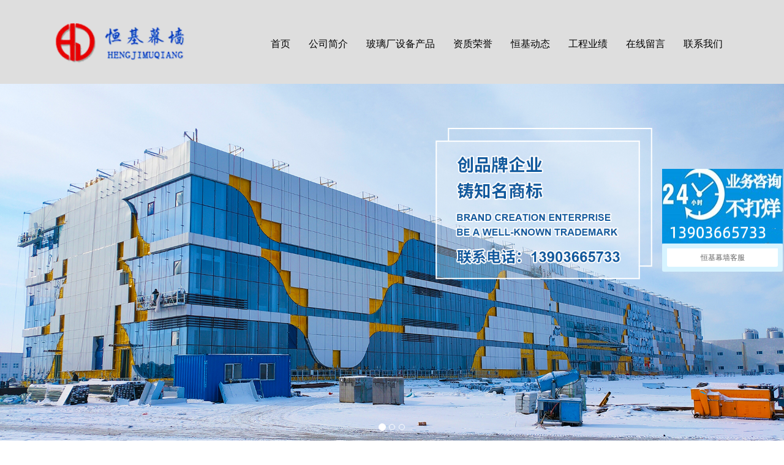

--- FILE ---
content_type: text/html
request_url: http://hengjimuqiang.com/html/44967-197589.html
body_size: 77715
content:

<!doctype html>
    <!-- div -->
<html lang="zh-cn" dir="ltr">
<head>
    <meta charset="utf-8">
    <meta name="viewport" id="remvport" content="width=device-width, initial-scale=1, shrink-to-fit=no user-scalable=0 maximum-scale=1">
    <meta name="Robots" contect="index|follow">
    <meta http-equiv="Cache-Control" content="max-age=7200" /> 
    <meta http-equiv="X-XSS-Protection" content="1; mode=block" />
    <meta http-equiv="content-security-policy" content="child-src:self">
    <meta http-equiv="X-Frame-Options" content="SAMEORIGIN">
    <meta http-equiv="X-Content-Type-Options" content="nosniff" >
        
    <link rel="canonical" href="https://ijzt.china9.cn/index.php/component/jwpagefactory/?view=page&id=NDQ5Njc=&detail=197589&Itemid=0&layout_id=5765&site_id=2455&catid_id=18917&company_id=2380">
    <meta http-equiv="content-type" content="text/html; charset=utf-8" />
	<title>哈尔滨恒基幕墙钢结构工程有限公司</title>
	<link href="/" rel="shortcut icon" type="image/vnd.microsoft.icon" />
	<link href="/components/com_jwpagefactory/assets/css/font-awesome-5.min.css" rel="stylesheet" type="text/css" media="none" onload="this.media='all'" />
	<link href="/components/com_jwpagefactory/assets/css/font.css" rel="stylesheet" type="text/css" media="none" onload="this.media='all'" />
	<link href="/components/com_jwpagefactory/assets/css/font-awesome-v4-shims.css" rel="stylesheet" type="text/css" media="none" onload="this.media='all'" />
	<link href="/components/com_jwpagefactory/assets/css/animate.min.css" rel="stylesheet" type="text/css" media="none" onload="this.media='all'" />
	<link href="/components/com_jwpagefactory/assets/css/jwpagefactory.css" rel="stylesheet" type="text/css" />
	<link href="/components/com_jwpagefactory/assets/css/jwpagecontainer.css" rel="stylesheet" type="text/css" media="none" onload="this.media='all'" />
	<link href="/components/com_jwpagefactory/assets/css/magnific-popup.css" rel="stylesheet" type="text/css" media="none" onload="this.media='all'" />
	<link href="/templates/shaper_helixultimate/css/bootstrap.min.css" rel="stylesheet" type="text/css" media="none" onload="this.media='all'" />
	<link href="/templates/shaper_helixultimate/css/font-awesome.min.css" rel="stylesheet" type="text/css" media="none" onload="this.media='all'" />
	<link href="/templates/shaper_helixultimate/css/fa-v4-shims.css" rel="stylesheet" type="text/css" media="none" onload="this.media='all'" />
	<link href="/templates/shaper_helixultimate/css/template.css" rel="stylesheet" type="text/css" media="none" onload="this.media='all'" />
	<link href="/templates/shaper_helixultimate/css/presets/default.css" rel="stylesheet" type="text/css" media="none" onload="this.media='all'" />
	<link href="/templates/shaper_helixultimate/css/custom.css" rel="stylesheet" type="text/css" media="none" onload="this.media='all'" />
	<style type="text/css">
#section-id-1635391168554{}#section-id-1639364789685{}#section-id-1639797578849{}#section-id-1616121923779{}#section-id-1635145115301{}.jw-page-factory .page-content #section-id-1635391168554{padding-top:10px;padding-right:0px;padding-bottom:10px;padding-left:0px;margin-top:0px;margin-right:0px;margin-bottom:0px;margin-left:0px;background-color:#dedede;box-shadow:0 0 0 0 #ffffff;}#column-id-1635391168569{box-shadow:0 0 0 0 #fff;}#jwpf-addon-wrapper-1635391168570 {margin:0px 0px 0px -50px;}#jwpf-addon-1635391168570 {box-shadow:0 0 0 0 #ffffff;}@media (min-width:768px) and (max-width:991px) {#jwpf-addon-wrapper-1635391168570 {margin-top:0px;margin-right:0px;margin-bottom:20px;margin-left:0px;}}@media (max-width:767px) {#jwpf-addon-wrapper-1635391168570 {margin-top:0px;margin-right:0px;margin-bottom:10px;margin-left:0px;}}#jwpf-addon-1635391168570 img{transition:all 0.3s;width:330px;max-width:330px;}#jwpf-addon-1635391168570 .ewe{display:none;}#jwpf-addon-1635391168570 .ewe img{max-widith:inherit;}@media (min-width:768px) and (max-width:991px) {#jwpf-addon-1635391168570 img{max-width:100%;width:100%;}}@media (max-width:767px) {#jwpf-addon-1635391168570 img{max-width:100%;height:auto;width:100%;}}#column-id-1635391168571{box-shadow:0 0 0 0 #fff;}#jwpf-addon-wrapper-1635391168572 {margin:30px 0px 0px 0px;}#jwpf-addon-1635391168572 {color:#ffffff;box-shadow:0 0 0 0 #ffffff;padding:0px 0px 0px 0px;}#jwpf-addon-1635391168572 a {color:#000000;}@media (min-width:768px) and (max-width:991px) {#jwpf-addon-wrapper-1635391168572 {margin-top:0px;margin-right:0px;margin-bottom:20px;margin-left:0px;}}@media (max-width:767px) {#jwpf-addon-wrapper-1635391168572 {margin-top:0px;margin-right:0px;margin-bottom:10px;margin-left:0px;}}#jwpf-addon-1635391168572 li.nav_sub>a{padding-top:7px;padding-right:15px;padding-bottom:7px;padding-left:15px;font-size:16px;line-height:50px;text-transform:none; }#jwpf-addon-1635391168572 li>a{border-radius:0px;}#jwpf-addon-1635391168572 li.nav_sub>a:hover{background-color:rgba(69, 87, 255, 0.95);}#jwpf-addon-1635391168572 .nav_list_ul li>a:focus{background-color:rgba(69, 87, 255, 0.95);}#jwpf-addon-1635391168572 li.jwpf-active>a{border-radius:1px;color:#22b8f0;}#jwpf-addon-1635391168572 .nav_sub>a{overflow:hidden;text-overflow:ellipsis;text-align:center;width:auto !important;}#jwpf-addon-1635391168572 .jwpf-responsive-bars{background-color:rgba(0, 0, 0, .1);}#jwpf-addon-1635391168572 .jwpf-responsive-bars.open{background-color:#22b8f0;}#jwpf-addon-1635391168572 .jwpf-responsive-bar{background-color:#000;}#jwpf-addon-1635391168572 .jwpf-responsive-bars.open .jwpf-responsive-bar{background-color:#fff;}@media (min-width:768px) and (max-width:991px) {#jwpf-addon-1635391168572 img{width:auto}#jwpf-addon-1635391168572 img{height:43px}#jwpf-addon-1635391168572 li>a{padding-top:7px;padding-right:17px;padding-bottom:7px;padding-left:17px;}#jwpf-addon-1635391168572 li.jwpf-active>a{border-bottom:none;}}@media (max-width:767px) {#jwpf-addon-1635391168572 img{width:auto}#jwpf-addon-1635391168572 img{height:43px}#jwpf-addon-1635391168572 li>a{padding-top:7px;padding-right:17px;padding-bottom:7px;padding-left:17px;}#jwpf-addon-1635391168572 li.jwpf-active>a{border-bottom:none;}}#jwpf-addon-1635391168572 li .nav_t_box{ display:none !important;}#jwpf-addon-1635391168572 li .nav_t_box .nav_t_box_three{ display:none !important;}.jw-page-factory .page-content #section-id-1639364789685{padding-top:20px;padding-right:0px;padding-bottom:20px;padding-left:0px;margin-top:0px;margin-right:0px;margin-bottom:0px;margin-left:0px;background-color:#dedede;box-shadow:0 0 0 0 #ffffff;}#column-id-1639364789696{box-shadow:0 0 0 0 #fff;}#jwpf-addon-wrapper-1639364789697 {margin:0px 0px 0px 0px;}#jwpf-addon-1639364789697 {box-shadow:0 0 0 0 #ffffff;}@media (min-width:768px) and (max-width:991px) {#jwpf-addon-wrapper-1639364789697 {margin-top:0px;margin-right:0px;margin-bottom:20px;margin-left:0px;}}@media (max-width:767px) {#jwpf-addon-wrapper-1639364789697 {margin-top:0px;margin-right:0px;margin-bottom:0px;margin-left:0px;}}#jwpf-addon-1639364789697 img{transition:all 0.3s;}#jwpf-addon-1639364789697 .ewe{display:none;}#jwpf-addon-1639364789697 .ewe img{max-widith:inherit;}@media (min-width:768px) and (max-width:991px) {#jwpf-addon-1639364789697 img{max-width:100%;width:100%;}}@media (max-width:767px) {#jwpf-addon-1639364789697 img{max-width:200px;height:auto;width:200px;}}#column-id-1639364789698{box-shadow:0 0 0 0 #fff;}#jwpf-addon-wrapper-1639364789699 {margin:20px -40px 0px 0px;}#jwpf-addon-1639364789699 {box-shadow:0 0 0 0 #ffffff;padding:0px 0px 0px 0px;}@media (min-width:768px) and (max-width:991px) {#jwpf-addon-wrapper-1639364789699 {margin-top:0px;margin-right:0px;margin-bottom:20px;margin-left:0px;}}@media (max-width:767px) {#jwpf-addon-1639364789699 {padding-top:0px;padding-right:0px;padding-bottom:0px;padding-left:0px;}#jwpf-addon-wrapper-1639364789699 {margin-top:18%;margin-right:0px;margin-bottom:0px;margin-left:0px;}}#jwpf-addon-1639364789699 li.nav_sub>a{padding-top:7px;padding-right:15px;padding-bottom:7px;padding-left:15px;font-size:16px;line-height:50px;text-transform:none; }#jwpf-addon-1639364789699 li>a{border-radius:0px;}#jwpf-addon-1639364789699 li.nav_sub>a:hover{background-color:rgba(69, 87, 255, 0.95);}#jwpf-addon-1639364789699 .nav_list_ul li>a:focus{background-color:rgba(69, 87, 255, 0.95);}#jwpf-addon-1639364789699 li.jwpf-active>a{border-radius:1px;color:#22b8f0;}#jwpf-addon-1639364789699 .nav_sub>a{overflow:hidden;text-overflow:ellipsis;text-align:center;width:auto !important;}#jwpf-addon-1639364789699 .jwpf-responsive-bars{background-color:rgba(0, 0, 0, .1);}#jwpf-addon-1639364789699 .jwpf-responsive-bars.open{background-color:#22b8f0;}#jwpf-addon-1639364789699 .jwpf-responsive-bar{background-color:#000;}#jwpf-addon-1639364789699 .jwpf-responsive-bars.open .jwpf-responsive-bar{background-color:#fff;}@media (min-width:768px) and (max-width:991px) {#jwpf-addon-1639364789699 img{width:auto}#jwpf-addon-1639364789699 img{height:43px}#jwpf-addon-1639364789699 li>a{padding-top:7px;padding-right:17px;padding-bottom:7px;padding-left:17px;}#jwpf-addon-1639364789699 li.jwpf-active>a{border-bottom:none;}}@media (max-width:767px) {#jwpf-addon-1639364789699 img{width:auto}#jwpf-addon-1639364789699 img{height:43px}#jwpf-addon-1639364789699 li>a{padding-top:7px;padding-right:17px;padding-bottom:7px;padding-left:17px;}#jwpf-addon-1639364789699 li.jwpf-active>a{border-bottom:none;}}#jwpf-addon-1639364789699 li .nav_t_box{ display:none !important;}#jwpf-addon-1639364789699 li .nav_t_box .nav_t_box_three{ display:none !important;}.jw-page-factory .page-content #section-id-1639797578849{padding-top:0px;padding-right:0px;padding-bottom:0px;padding-left:0px;margin-top:0px;margin-right:0px;margin-bottom:0px;margin-left:0px;box-shadow:0 0 0 0 #ffffff;}#column-id-1639797579326{box-shadow:0 0 0 0 #fff;}#jwpf-addon-wrapper-1639797579327 {margin:0px 0px 0px 0px;}#jwpf-addon-1639797579327 {box-shadow:0 0 0 0 #ffffff;}@media (min-width:768px) and (max-width:991px) {#jwpf-addon-wrapper-1639797579327 {margin-top:0px;margin-right:0px;margin-bottom:20px;margin-left:0px;}}@media (max-width:767px) {#jwpf-addon-wrapper-1639797579327 {margin-top:0px;margin-right:0px;margin-bottom:10px;margin-left:0px;}}#jwpf-addon-1639797579327 .jwpf-item-16397975793270 .jwpf-carousel-caption h2 {font-size:46px;line-height:56px;color:#fff;padding: 0px 0px 0px 0px;margin: 0px 0px 0px 0px;}#jwpf-addon-1639797579327 .jwpf-item-16397975793270 .jwpf-carousel-caption .jwpf-carousel-content{font-size:16px;line-height:24px;color:#fff;padding: 0px 0px 0px 0px;margin: 0px 0px 0px 0px;}@media (min-width:768px) and (max-width:991px) {#jwpf-addon-1639797579327 .jwpf-item-16397975793270 .jwpf-carousel-caption h2 {font-size:36px;line-height:46px;padding: 0px 0px 0px 0px;margin: 0px 0px 0px 0px;}#jwpf-addon-1639797579327 .jwpf-item-16397975793270 .jwpf-carousel-caption .jwpf-carousel-content{font-size:14px;line-height:22px;padding: 15px 0px 20px 0px;margin: 0px 0px 0px 0px;}}@media (max-width:767px) {#jwpf-addon-1639797579327 .jwpf-item-16397975793270 .jwpf-carousel-caption h2{font-size:16px;line-height:20px;padding: 0px 0px 0px 0px;margin: 0px 0px 0px 0px;}#jwpf-addon-1639797579327 .jwpf-item-16397975793270 .jwpf-carousel-caption .jwpf-carousel-content{font-size:12px;line-height:16px;padding: 10px 0px 10px 0px;margin: 0px 0px 0px 0px;}}#jwpf-addon-1639797579327 .jwpf-item-16397975793271 .jwpf-carousel-caption h2 {font-size:46px;line-height:56px;color:#fff;padding: 0px 0px 0px 0px;margin: 0px 0px 0px 0px;}#jwpf-addon-1639797579327 .jwpf-item-16397975793271 .jwpf-carousel-caption .jwpf-carousel-content{font-size:16px;line-height:24px;color:#fff;padding: 0px 0px 0px 0px;margin: 0px 0px 0px 0px;}@media (min-width:768px) and (max-width:991px) {#jwpf-addon-1639797579327 .jwpf-item-16397975793271 .jwpf-carousel-caption h2 {font-size:36px;line-height:46px;padding: 0px 0px 0px 0px;margin: 0px 0px 0px 0px;}#jwpf-addon-1639797579327 .jwpf-item-16397975793271 .jwpf-carousel-caption .jwpf-carousel-content{font-size:14px;line-height:22px;padding: 15px 0px 20px 0px;margin: 0px 0px 0px 0px;}}@media (max-width:767px) {#jwpf-addon-1639797579327 .jwpf-item-16397975793271 .jwpf-carousel-caption h2{font-size:16px;line-height:20px;padding: 0px 0px 0px 0px;margin: 0px 0px 0px 0px;}#jwpf-addon-1639797579327 .jwpf-item-16397975793271 .jwpf-carousel-caption .jwpf-carousel-content{font-size:12px;line-height:16px;padding: 10px 0px 10px 0px;margin: 0px 0px 0px 0px;}}#jwpf-addon-1639797579327 .jwpf-item-16397975793272 .jwpf-carousel-caption h2 {font-size:46px;line-height:56px;color:#fff;padding: 0px 0px 0px 0px;margin: 0px 0px 0px 0px;}#jwpf-addon-1639797579327 .jwpf-item-16397975793272 .jwpf-carousel-caption .jwpf-carousel-content{font-size:16px;line-height:24px;color:#fff;padding: 0px 0px 0px 0px;margin: 0px 0px 0px 0px;}@media (min-width:768px) and (max-width:991px) {#jwpf-addon-1639797579327 .jwpf-item-16397975793272 .jwpf-carousel-caption h2 {font-size:36px;line-height:46px;padding: 0px 0px 0px 0px;margin: 0px 0px 0px 0px;}#jwpf-addon-1639797579327 .jwpf-item-16397975793272 .jwpf-carousel-caption .jwpf-carousel-content{font-size:14px;line-height:22px;padding: 15px 0px 20px 0px;margin: 0px 0px 0px 0px;}}@media (max-width:767px) {#jwpf-addon-1639797579327 .jwpf-item-16397975793272 .jwpf-carousel-caption h2{font-size:16px;line-height:20px;padding: 0px 0px 0px 0px;margin: 0px 0px 0px 0px;}#jwpf-addon-1639797579327 .jwpf-item-16397975793272 .jwpf-carousel-caption .jwpf-carousel-content{font-size:12px;line-height:16px;padding: 10px 0px 10px 0px;margin: 0px 0px 0px 0px;}}#jwpf-addon-1639797579327 .jwpf-carousel-inner > .jwpf-item{-webkit-transition-duration:600ms; transition-duration:600ms;}.jw-page-factory .page-content #section-id-1616121923779{padding-top:50px;padding-right:0px;padding-bottom:50px;padding-left:0px;margin-top:0px;margin-right:0px;margin-bottom:0px;margin-left:0px;background-color:#f3f3f3;box-shadow:0 0 0 0 #ffffff;}#column-id-1616121923797{box-shadow:0 0 0 0 #fff;}#jwpf-addon-wrapper-1635145236362 {margin:30px 0px 30px 0px;}#jwpf-addon-1635145236362 {box-shadow:0 0 0 0 #ffffff;}@media (min-width:768px) and (max-width:991px) {#jwpf-addon-wrapper-1635145236362 {margin-top:0px;margin-right:0px;margin-bottom:20px;margin-left:0px;}}@media (max-width:767px) {#jwpf-addon-wrapper-1635145236362 {margin-top:0px;margin-right:0px;margin-bottom:10px;margin-left:0px;}}#jwpf-addon-wrapper-1655082927441 {margin:0px 0px 0px 0px;}#jwpf-addon-1655082927441 {box-shadow:0 0 0 0 #ffffff;}@media (min-width:768px) and (max-width:991px) {#jwpf-addon-wrapper-1655082927441 {margin-top:0px;margin-right:0px;margin-bottom:20px;margin-left:0px;}}@media (max-width:767px) {#jwpf-addon-wrapper-1655082927441 {margin-top:0px;margin-right:0px;margin-bottom:10px;margin-left:0px;}}.jw-page-factory .page-content #section-id-1635145115301{padding-top:22px;padding-right:0px;padding-bottom:3px;padding-left:0px;margin-top:0px;margin-right:0px;margin-bottom:0px;margin-left:0px;background-color:#012854;box-shadow:0 0 0 0 #ffffff;}#column-id-1635145115320{box-shadow:0 0 0 0 #fff;}#jwpf-addon-wrapper-1635145115321 {margin:0px 0px 20px 0px;}#jwpf-addon-1635145115321 {color:#ffffff;box-shadow:0 0 0 0 #ffffff;}#jwpf-addon-1635145115321 a {color:#ffffff;}@media (min-width:768px) and (max-width:991px) {#jwpf-addon-wrapper-1635145115321 {margin-top:0px;margin-right:0px;margin-bottom:20px;margin-left:0px;}}@media (max-width:767px) {#jwpf-addon-wrapper-1635145115321 {margin-top:0px;margin-right:0px;margin-bottom:10px;margin-left:0px;}}@font-face {font-family:"宋体";src:url("/components/com_jwpagefactory/addons/text_block/assets/font/SimSun-01.ttf");}#jwpf-addon-1635145115321 img {display:inline-block;}#jwpf-addon-1635145115321 .jwpf-addon-content{word-wrap:break-word;word-break:break-all;}h1{font-family: 'Arial', sans-serif;}
.logo-image {height:36px;}.logo-image-phone {height:36px;}
	</style>
	<script type="application/json" class="joomla-script-options new">{"csrf.token":"7d0a072707847d809738c0a35fc462a7","system.paths":{"root":"","base":""}}</script>
	<script src="/media/jui/js/ccdp.min.js" type="text/javascript"></script>
	<script src="/media/jui/js/jquery-noconflict.js" type="text/javascript"></script>
	<script src="/media/jui/js/jquery-migrate.min.js" type="text/javascript"></script>
	<script src="/components/com_jwpagefactory/assets/js/jquery.parallax.js" type="text/javascript"></script>
	<script src="/components/com_jwpagefactory/assets/js/jwpagefactory.js" type="text/javascript"></script>
	<script src="/components/com_jwpagefactory/assets/js/statistics.js" type="text/javascript"></script>
	<script src="/components/com_jwpagefactory/assets/js/jquery.magnific-popup.min.js" type="text/javascript"></script>
	<script src="/components/com_jwpagefactory/assets/js/newnav.js" type="text/javascript"></script>
	<script src="/components/com_jwpagefactory/addons/navigation_new/assets/js/jquery.mmenu.js" type="text/javascript"></script>
	<script src="/components/com_jwpagefactory/addons/carousel/assets/js/bubble-canvas.js" type="text/javascript"></script>
	<script src="/components/com_jwpagefactory/assets/js/swiper-bundle.min.js" type="text/javascript"></script>
	<script src="/templates/shaper_helixultimate/js/jquery.min.js" type="text/javascript"></script>
	<script src="/templates/shaper_helixultimate/js/popper.min.js" type="text/javascript"></script>
	<script src="/templates/shaper_helixultimate/js/bootstrap.min.js" type="text/javascript"></script>
	<script src="/templates/shaper_helixultimate/js/main.js" type="text/javascript"></script>
	<script src="/media/system/js/core.js" type="text/javascript"></script>
	<script type="text/javascript">


(function ($) {
	
	$(document).ready(function(){
	    $(window).on('load resize', function () {
	        let widthkg=$(window).width();
	        // console.log(widthkg);


	        if(widthkg>=1200){
				$('.jwpf-section').each(function(){

					var stra=$(this).attr('class');
					var ret = stra.split(" ");

					if(ret.indexOf("jwpf-hidden-lg") > -1){
						if($(this).is(':hidden')){  
					    }else{
							$(this).hide();
					    }
					}else{
						if($(this).is(':hidden')){  
							$(this).show();
					    } 
					}
					
				})

	        }else if(widthkg<=1200 && widthkg>=992){

				$('.jwpf-section').each(function(i){

					var stra=$(this).attr('class');
					var ret = stra.split(" ");


					if(ret.indexOf("jwpf-hidden-md") > -1){
						if($(this).is(':hidden')){  
					    }else{
							$(this).hide();
					    }
					}else{
						if($(this).is(':hidden')){  
							$(this).show();
					    } 
					}
					
					
				})

	        }else if(widthkg<=992 && widthkg>=768){

				$('.jwpf-section').each(function(i){

					var stra=$(this).attr('class');
					var ret = stra.split(" ");

					if(ret.indexOf("jwpf-hidden-sm") > -1){
						if($(this).is(':hidden')){  
					    }else{
							$(this).hide();
					    }
					}else{
						if($(this).is(':hidden')){  
							$(this).show();
					    } 
					}
					
					
				})

	        }else{

				$('.jwpf-section').each(function(i){

					var stra=$(this).attr('class');
					var ret = stra.split(" ");

					if(ret.indexOf("jwpf-hidden-xs") > -1){
						if($(this).is(':hidden')){  
					    }else{
							$(this).hide();
					    }
					}else{
						if($(this).is(':hidden')){  
							$(this).show();
					    } 
					}
					
				})

	        }
	    });
	}); 

	$.ajaxSetup({
		headers: {
			'X-CSRF-Token': Joomla.getOptions('csrf.token')
		}
	});
	
})(jQuery);
                jQuery(function($){
                    $(".jwpf-responsive-bars").click(function () {
                        if ($(this).hasClass("open")) {
                            $("body").css("overflow","inherit")
                        } else {
                           $("body").css("overflow","hidden")
                        }

                    });

                })
                
                jQuery(function($){
                    $(".jwpf-responsive-bars").click(function () {
                        if ($(this).hasClass("open")) {
                            $("body").css("overflow","inherit")
                        } else {
                           $("body").css("overflow","hidden")
                        }

                    });

                })
                
        $(document).ready(function () {
            $.ajax({
                url: 'https://zhjzt.china9.cn/api/Goods/addGoodsfw',
                type: 'post',
                async: false,
                dataType: 'json',
                data: {id:'197589'},
                success: function (data) {
                    //console.log(data)
                }
            })
        })template="shaper_helixultimate";
	</script>
    <style>
        @font-face {
            font-family: 'siyuanfont'; /* 自定义的字体名称 */
            src: url('/components/com_jwpagefactory/assets/webfonts/siyuanheis.ttf') format('truetype'); /* 字体文件的路径和格式 */
        }
        /* body {
            font-family: 'siyuanfont', sans-serif !important;
        } */
    </style>
</head>
<body class="site helix-ultimate com-jwpagefactory view-page layout-default task-none itemid-0 zh-cn ltr sticky-header layout-fluid offcanvas-init offcanvs-position-right">

<div class="body-wrapper">
    <div class="body-innerwrapper">
                <section id="sp-section-1"><div class="row"><div id="sp-title" class="col-lg-12 "><div class="sp-column "></div></div></div></section><section id="sp-main-body"><div class="container"><div class="container-inner"><div class="row"><main id="sp-component" class="col-lg-12 col-xl-12 " role="main"><div class="sp-column "><div id="system-message-container" class="message6">
	</div>
<div id="jw-page-factory" class="jw-page-factory  page-44967">

	
	<div class="page-content">
				<section id="section-id-1635391168554" class="jwpf-section  jwpf-hidden-xs " ><div class="jwpf-row-container"><div class="jwpf-row"><div class="jwpf-col-md-2" id="column-wrap-id-1635391168569"><div id="column-id-1635391168569" class="jwpf-column" ><div class="jwpf-column-addons"><div id="jwpf-addon-wrapper-1635391168570" class="jwpf-addon-wrapper"><div id="jwpf-addon-1635391168570" class="clearfix "     ><div class="jwpf-addon jwpf-addon-single-image jwpf-text-center "><div class="jwpf-addon-content"><div class="jwpf-addon-single-image-container" ><img class="jwpf-img-responsive image222" src="https://oss.lcweb01.cn/joomla/20211022/8b1f5704dd05e5ca839b6140025df64d.png"  alt="Image" title=""  loading="lazy"></div></div></div></div></div></div></div></div><div class="jwpf-col-md-10" id="column-wrap-id-1635391168571"><div id="column-id-1635391168571" class="jwpf-column" ><div class="jwpf-column-addons"><div id="jwpf-addon-wrapper-1635391168572" class="jwpf-addon-wrapper"><div id="jwpf-addon-1635391168572" class="clearfix "     ><style>
                @media (max-width: 991px) {
                  #jwpf-addon-1635391168572 .nav_list_ul{
                    display:block !important;
                    background: #ccc !important;
                  }
                }
                @media (max-width: 991px) {
                  #jwpf-addon-1635391168572 li.nav_sub  .nav_t_box p a{
                   color: #000000 !important;
                   text-align: start !important;
                    padding: 6px 14px !important;
                    font-size:14px !important;
                  }
                }
                @media (max-width: 991px) {
                  #jwpf-addon-1635391168572 li.nav_sub  .nav_t_box p:first-child{
                    padding-top: 6px !important;
                  }
                }
                @media (max-width: 991px) {
                  #jwpf-addon-1635391168572 li.nav_sub  .nav_t_box p{
                        background:#ffffff !important;
                        padding:0 !important;
                        line-height: 30px !important;
                        width:100% !important;
                  }
                }
                @media (max-width: 991px) {
                  #jwpf-addon-1635391168572 .nav_sub{
                    align-items: center !important;
                    justify-content: space-between !important;
                    border-bottom: 1px solid #ffffff !important;
                    flex-flow: wrap !important;
                    padding:0px !important;
                  }
                }
                @media (max-width: 991px) {
                  #jwpf-addon-1635391168572 .nav_sub>a{
                    background-color:transparent !important;
                    color: #ffffff !important;
                    border-bottom: none !important;
                    padding:12px !important;
                    font-size:16px !important;
                    line-height: 50px !important;
                  }
                  #jwpf-addon-1635391168572 .nav_sub .ddd>a{
                    background-color:transparent !important;
                    color: #ffffff !important;
                    border-bottom: none !important;
                    padding:12px !important;
                    font-size:16px !important;
                    line-height: 50px !important;
                  }
                }
                @media (max-width: 991px) {
                  #jwpf-addon-1635391168572 .nav_t_box{
                    position: relative !important;

                    display:block !important;
                    height:0;

                  }
                }
                @media (max-width: 991px) {
                  #jwpf-addon-1635391168572 li.nav_sub div{
                    width:100% !important;
                    transition: all .6s ease-in;
                  }
                }
                @media (max-width: 991px) {
                  #jwpf-addon-1635391168572 .nav_e_sub{
                    display:block !important;
                    color:#ffffff !important;
                    padding-right: 17px !important;
                    transition: all .2s ease-in;
                    width: 0;
                    margin-right: 8px;
                    font-size: 16px !important;
                  }
                }
                @media (max-width: 991px) {
                  #jwpf-addon-1635391168572 .nav_t_box a{
                    padding:0 !important;
                    border-top: 2px solid transparent !important;
                    border-bottom: 2px solid transparent !important;
                    background-color: transparent !important;
                  }
                }
                @media (max-width: 991px) {
                  #jwpf-addon-1635391168572 .jwpf-row-container{
                    margin:0 !important;
                    padding:0 !important;
                  }
                }
                @media (max-width: 991px) {
                  #jwpf-addon-1635391168572 .jwpf-link-list_nav{
                        position: fixed !important;
                        left: 0 !important;
                        margin-right: 12px !important;
                        width: 100vw !important;
                  }
                }
                @media (max-width: 991px) {
                  #jwpf-addon-1635391168572 .jwpf-link-list_nav ul{
                    background: #000000 !important;
                            width: 100%;
                        height: 100vh;
                        position: fixed;
                        top: 50px;
                        overflow-y: auto;
                      }
                }

                @media (max-width: 991px) {
                    body.helix-ultimate .jwpf-row-container {
                    max-width: 100% !important;
                    }
                }
                @media (max-width: 991px) {
                    .container {
                    max-width: 100% !important;
                    }
                }
                @media (max-width: 991px) {
                    .jwpf-row-container {
                    width: 100% !important;
                    }
                }

                @media (max-width: 991px) {
                    #jwpf-addon-1635391168572 .jwpf-responsive-bars {
                        display: inline-block;
                        position: absolute !important;
                        right: 12px !important;
                        display:flex;
                        align-items:center;
                        justify-content:center;
                        flex-direction:column;
                        width:50px;
                        height:50px;
                    }
                }
                @media (max-width: 991px) {
                 #jwpf-addon-1635391168572 .nav_sub{
                        border-radius: 0 !important;
                        margin:0 !important;

                    }
                }
                #jwpf-addon-1635391168572 .nav_sub{
                  display: flex !important;
                  flex-flow: column;
                  align-items: center;
                  position: relative;
                  transition: all .5s ease-in;
                }
                #jwpf-addon-1635391168572 .nav_sub>a{
                      white-space: nowrap;
                }
                #jwpf-addon-1635391168572 .nav_sub .ddd>a{
                      white-space: nowrap;
                }
                #jwpf-addon-1635391168572 .nav_t_box a{
                  padding:0 !important;
                  width:100%;
                  text-align: center;
                }
                #jwpf-addon-1635391168572 .nav_t_box a:hover{
                 color:#000 !important;
                }
                #jwpf-addon-1635391168572 .nav_e_sub{
                  display:none;
                  color:#fff;
                }
                #jwpf-addon-1635391168572 .nav_t_box{
                  position: absolute;
                  z-index: 99;
                  overflow: hidden;
                  top: 100%;
                  display: none;
                  word-break: keep-all;
                  transition: all .3s ease-in;}
                #jwpf-addon-1635391168572 .nav_sub a:focus{/*color:inherit;*/}

                #jwpf-addon-1635391168572 .nav_t_box p{

                  cursor: pointer;
                  display:block;
                  padding:6px 14px;
                    width:120px;
                  margin: 0;
                }
                #jwpf-addon-1635391168572 li.nav_sub:hover div{
                  display: block;
                }
                @media (max-width: 991px) {
                    #jwpf-addon-1635391168572 li.nav_sub:hover .nav_t_box{
                          max-height: 1000px;
                          height:100%;
                        display: block!important;
                    }
                }
                @media (max-width: 991px) {
                    #jwpf-addon-1635391168572 li.nav_sub>a{
                         padding: 0 12px !important;
                    }
                    #jwpf-addon-1635391168572 li.nav_sub .ddd>a{
                         padding: 0 12px !important;
                    }
                }
                @media (max-width: 991px) {
                    #jwpf-addon-1635391168572 li.nav_sub:hover .nav_e_sub{
                      transform:rotate(90deg);
                    }
                }

                #jwpf-addon-1635391168572 .sprite02 .children {
                    display: none;
                    position: absolute;
                    left: 0px;
                    line-height: normal;
                    z-index: 999;
                    transition: opacity 0.4s;
                    -webkit-transition: opacity 0.4s;
                    top:96%;
                }
                #jwpf-addon-1635391168572 .sprite02 .children .container{
                    width: 1000px;
                    margin: 0 auto;
                    height: auto;
                    overflow: hidden;
                    display: flex;
                    flex-wrap: wrap;
                }
                #jwpf-addon-1635391168572 .sprite02 .children dl:first-child {
                    border-left: none;
                }
                #jwpf-addon-1635391168572 .sprite02 .children dl {
                    float: left;

                    width: 120px;
                    height: 35px;
                    line-height: 35px;

                    text-align: ;

                    background:#5fe8e0;
                    color:#0e0101 ;
                    font-size: 14px;

                }
                #jwpf-addon-1635391168572 .sprite02 .children dl dt{
                    font-weight: normal;
                    font-size:14px;
                }
                #jwpf-addon-1635391168572 .sprite02 .children dl dt a {
                    width:100%;
                    font-size: 14px;
                    line-height: px;
                    color: #0e0101;
                    padding: 0 !important;
                    cursor: pointer;
                    text-align: ;
                }
                #jwpf-addon-1635391168572 .sprite02 .children dl dt:hover a {
                    color: #1818c7;
                    background:#e1f18b;
                }
                #jwpf-addon-1635391168572 .sprite02 a.depth1:hover {
                    background-color:rgba(69, 87, 255, 0.95);
                    text-decoration: none;
                    position: relative;
                }
                #jwpf-addon-1635391168572 .clearfix:after{
                     content:".";
                     display:block;
                     height:0;
                     clear:both;
                     visibility:hidden;
                }

                #jwpf-addon-1635391168572 .nav_list_ul {
                  justify-content:flex-end;
                }

                #jwpf-addon-1635391168572 .logoImg {
                    width:100px;
                    height:50px;
                    margin:0px 0px 0px 0px;
                }
                @media (max-width:992px) {
                    #jwpf-addon-1635391168572 .logoImg {
                        display:none;
                    }
                }

                @media (max-width: 991px) {
                    #jwpf-addon-1635391168572 .nav_list_ul{
                      left: 0;
                    }
                }</style><div class="clearfix jwpf-link-list_nav jwpf-link-list-wrap jwpf-link-list-nav jwpf-nav-align-left jwpf-link-list-responsive"  ><div class="jwpf-responsive-bars"><span class="jwpf-responsive-bar"></span><span class="jwpf-responsive-bar"></span><span class="jwpf-responsive-bar"></span></div><ul class="nav_list_ul" style="display:flex"><li class=" nav_sub sprite01"><a style="width:100%;" href="/" target=""> 首页</a></li><li class=" nav_sub sprite01"><a style="width:100%;" href="/html/44893.html" target=""> 公司简介</a></li><li class=" nav_sub sprite01"><a style="width:100%;" href="/html/44894.html" target=""> 玻璃厂设备产品</a></li><li class=" nav_sub sprite01"><a style="width:100%;" href="/html/44895.html" target=""> 资质荣誉</a></li><li class=" nav_sub sprite01"><a style="width:100%;" href="/html/44897.html" target=""> 恒基动态</a></li><li class=" nav_sub sprite01"><a style="width:100%;" href="/html/44898.html" target=""> 工程业绩</a></li><li class=" nav_sub sprite01"><a style="width:100%;" href="/html/44899.html" target=""> 在线留言</a></li><li class=" nav_sub sprite01"><a style="width:100%;" href="/html/44900.html" target=""> 联系我们</a></li></ul></div><script>jQuery(".jwpf-responsive-bars").parents("section.jwpf-section").css("cssText","z-index:1000!important");</script><script>if(window.screen.width<992){jQuery(".jwpf-responsive-bars").parents("section.jwpf-section").find(".jwpf-img-responsive").css("width","auto")}</script><script>if(window.screen.width<992){jQuery(".jwpf-responsive-bars").parents("section.jwpf-section").find(".jwpf-img-responsive").css("max-height","80px")}</script><style>
                        @media (max-width: 991px){
                        #jwpf-addon-1635391168572 .jwpf-link-list_nav {
                               position: static !important;
                                left: auto !important;
                                margin-right: 12px !important;
                                width: 100vw !important;
                                right: 12px !important;
                        }
                    }
                </style><script>
                    jQuery(document).ready(function(){
                        window.onresize=function (){
                            let sheightow=jQuery(window).height();
                            if(jQuery(window).width()<992){
                                if(jQuery("#jwpf-addon-1635391168572 div").hasClass("jwpf-responsive-bars")){
                                    // jQuery(".jwpf-section").each(function(){
                                    //     if(jQuery(this).css("display")=="none"){
                                    //         jQuery(this).remove()
                                    //     }
                                    // });
                                    if(!jQuery("#jwpf-addon-1635391168572 div").hasClass("jwpf-responsive-bars")){
                                        return false;
                                    }
                                    // let bar_id=jQuery(".jwpf-responsive-bars").parents(".jwpf-section")[jQuery(".jwpf-responsive-bars").parents(".jwpf-section").length-1].id;
                                    let bar_id=jQuery("#jwpf-addon-1635391168572").parents("section.jwpf-section").attr("id");

                                    // 导航前面有区块
                                    if(jQuery("#"+bar_id).prev().length>0){

                                        let yy=jQuery("#"+bar_id).prev().attr("id");
                                        if(jQuery("#"+yy).hasClass("jwpf-hidden-xs")){
                                            let sheighto= jQuery("#"+bar_id).outerHeight(true);

                                            if(sheighto<54){
                                                sheighto=54;
                                                jQuery("#"+bar_id).css("height","54px");
                                            }
                                            jQuery("#"+bar_id).find(".jwpf-link-list_nav ul").css("height",sheightow-sheighto+"px");
                                            jQuery("#"+bar_id).find(".jwpf-link-list_nav ul").css("top",sheighto+"px");
                                            jQuery("#"+bar_id).find(".jwpf-link-list_nav ul").css("left",0);
                                        }else{

                                            //  第一高度
                                            let sheightop=jQuery("#"+bar_id).prev().outerHeight(true);
                                            // console.log("第一"+sheightop)
                                            //  第二高度

                                            let sheightoh=jQuery("#"+bar_id).outerHeight(true);
                                            if(sheightoh<54){
                                                sheightoh=54;
                                                jQuery("#"+bar_id).css("height","54px");
                                            }
                                            // console.log("第二"+sheightoh)
                                            // 固定的总高度
                                            let fleheight=sheightop + sheightoh;
                                            let fulh=sheightow-fleheight;
                                            jQuery("#"+bar_id).find(".jwpf-link-list_nav ul").css("cssText","height:"+fulh+"px !important;top:"+fleheight+"px !important;left:0;");
                                        }
                                    }else{
                                        // console.log(jQuery("#"+bar_id).outerHeight(true))
                                        let sheighto= jQuery("#"+bar_id).outerHeight(true);
                                        console.log(999);
                                        console.log(sheighto);
                                        if(sheighto<54){
                                            sheighto=54;
                                            jQuery("#"+bar_id).css("height","54px");
                                        }
                                        jQuery("#"+bar_id).find(".jwpf-link-list_nav ul").css("height",sheightow-sheighto+"px");
                                        jQuery("#"+bar_id).find(".jwpf-link-list_nav ul").css("top",sheighto+"px");
                                        jQuery("#"+bar_id).find(".jwpf-link-list_nav ul").css("left",0);
                                    }
                                }
                            }
                        }
                        let sheightow=jQuery(window).height();
                        if(jQuery(window).width()<992){
                            if(jQuery("#jwpf-addon-1635391168572 div").hasClass("jwpf-responsive-bars")){
                                // jQuery(".jwpf-section").each(function(){
                                //     if(jQuery(this).css("display")=="none"){
                                //         jQuery(this).remove()
                                //     }
                                // });
                                if(!jQuery("#jwpf-addon-1635391168572 div").hasClass("jwpf-responsive-bars")){
                                    return false;
                                }

                                let bar_id=jQuery("#jwpf-addon-1635391168572").parents("section.jwpf-section").attr("id");
                                // console.log(bar_id);
                                // 导航前面有区块
                                if(jQuery("#"+bar_id).prev().length>0){
                                    let yy=jQuery("#"+bar_id).prev().attr("id");
                                    if(jQuery("#"+yy).hasClass("jwpf-hidden-xs")){
                                        let sheighto= jQuery("#"+bar_id).outerHeight(true);
                                        console.log(666);
                                        console.log(sheighto);
                                        if(sheighto<54){
                                            sheighto=54;
                                            jQuery("#"+bar_id).css("height","54px");
                                        }
                                        jQuery("#"+bar_id).find(".jwpf-link-list_nav ul").css("height",sheightow-sheighto+"px");
                                        jQuery("#"+bar_id).find(".jwpf-link-list_nav ul").css("top",sheighto+"px");
                                        jQuery("#"+bar_id).find(".jwpf-link-list_nav ul").css("left",0);
                                    }else{
                                        console.log(22);
                                        // 第一高度
                                         let sheightop=jQuery("#"+bar_id).prev().outerHeight(true);
                                           // console.log("第一"+sheightop)
                                        // 第二高度

                                        let sheightoh=jQuery("#"+bar_id).outerHeight(true);
                                        // console.log("第二"+sheightoh)
                                          if(sheightoh<54){
                                                sheightoh=54;
                                                jQuery("#"+bar_id).css("height","54px");
                                          }
                                           // console.log("第二"+sheightoh)
                                        // 固定的总高度
                                        let fleheight=sheightop + sheightoh;
                                            let fulh=sheightow-fleheight;
                                        // console.log("总数"+fleheight)
                                            jQuery("#"+bar_id).find(".jwpf-link-list_nav ul").css("cssText","height:"+fulh+"px !important;top:"+fleheight+"px !important;left:0;");
                                    }
                                }else{

                                    // console.log(jQuery("#"+bar_id).outerHeight(true))
                                        let sheighto= jQuery("#"+bar_id).outerHeight(true);
                                        if(sheighto<54){
                                            sheighto=54;
                                            jQuery("#"+bar_id).css("height","54px");
                                        }
                                        jQuery("#"+bar_id).find(".jwpf-link-list_nav ul").css("height",sheightow-sheighto+"px");
                                        jQuery("#"+bar_id).find(".jwpf-link-list_nav ul").css("top",sheighto+"px");
                                        jQuery("#"+bar_id).find(".jwpf-link-list_nav ul").css("left",0);
                                }
                            }
                        }
                    });
                    </script></div></div></div></div></div></div></div></section><section id="section-id-1639364789685" class="jwpf-section  jwpf-hidden-md jwpf-hidden-lg jwpf-hidden-sm " ><div class="jwpf-row-container"><div class="jwpf-row"><div class="jwpf-col-md-8 jwpf-col-xs-9" id="column-wrap-id-1639364789696"><div id="column-id-1639364789696" class="jwpf-column" ><div class="jwpf-column-addons"><div id="jwpf-addon-wrapper-1639364789697" class="jwpf-addon-wrapper"><div id="jwpf-addon-1639364789697" class="clearfix "     ><div class="jwpf-addon jwpf-addon-single-image jwpf-text-left "><div class="jwpf-addon-content"><div class="jwpf-addon-single-image-container" ><img class="jwpf-img-responsive image222" src="https://oss.lcweb01.cn/joomla/20211022/8b1f5704dd05e5ca839b6140025df64d.png"  alt="Image" title=""  loading="lazy"></div></div></div></div></div></div></div></div><div class="jwpf-col-md-4 jwpf-col-xs-3" id="column-wrap-id-1639364789698"><div id="column-id-1639364789698" class="jwpf-column" ><div class="jwpf-column-addons"><div id="jwpf-addon-wrapper-1639364789699" class="jwpf-addon-wrapper"><div id="jwpf-addon-1639364789699" class="clearfix "     ><style>
                @media (max-width: 991px) {
                  #jwpf-addon-1639364789699 .nav_list_ul{
                    display:block !important;
                    background: #ccc !important;
                  }
                }
                @media (max-width: 991px) {
                  #jwpf-addon-1639364789699 li.nav_sub  .nav_t_box p a{
                   color: #000000 !important;
                   text-align: start !important;
                    padding: 6px 14px !important;
                    font-size:14px !important;
                  }
                }
                @media (max-width: 991px) {
                  #jwpf-addon-1639364789699 li.nav_sub  .nav_t_box p:first-child{
                    padding-top: 6px !important;
                  }
                }
                @media (max-width: 991px) {
                  #jwpf-addon-1639364789699 li.nav_sub  .nav_t_box p{
                        background:#ffffff !important;
                        padding:0 !important;
                        line-height: 30px !important;
                        width:100% !important;
                  }
                }
                @media (max-width: 991px) {
                  #jwpf-addon-1639364789699 .nav_sub{
                    align-items: center !important;
                    justify-content: space-between !important;
                    border-bottom: 1px solid #ffffff !important;
                    flex-flow: wrap !important;
                    padding:0px !important;
                  }
                }
                @media (max-width: 991px) {
                  #jwpf-addon-1639364789699 .nav_sub>a{
                    background-color:transparent !important;
                    color: #ffffff !important;
                    border-bottom: none !important;
                    padding:12px !important;
                    font-size:16px !important;
                    line-height: 50px !important;
                  }
                  #jwpf-addon-1639364789699 .nav_sub .ddd>a{
                    background-color:transparent !important;
                    color: #ffffff !important;
                    border-bottom: none !important;
                    padding:12px !important;
                    font-size:16px !important;
                    line-height: 50px !important;
                  }
                }
                @media (max-width: 991px) {
                  #jwpf-addon-1639364789699 .nav_t_box{
                    position: relative !important;

                    display:block !important;
                    height:0;

                  }
                }
                @media (max-width: 991px) {
                  #jwpf-addon-1639364789699 li.nav_sub div{
                    width:100% !important;
                    transition: all .6s ease-in;
                  }
                }
                @media (max-width: 991px) {
                  #jwpf-addon-1639364789699 .nav_e_sub{
                    display:block !important;
                    color:#ffffff !important;
                    padding-right: 17px !important;
                    transition: all .2s ease-in;
                    width: 0;
                    margin-right: 8px;
                    font-size: 16px !important;
                  }
                }
                @media (max-width: 991px) {
                  #jwpf-addon-1639364789699 .nav_t_box a{
                    padding:0 !important;
                    border-top: 2px solid transparent !important;
                    border-bottom: 2px solid transparent !important;
                    background-color: transparent !important;
                  }
                }
                @media (max-width: 991px) {
                  #jwpf-addon-1639364789699 .jwpf-row-container{
                    margin:0 !important;
                    padding:0 !important;
                  }
                }
                @media (max-width: 991px) {
                  #jwpf-addon-1639364789699 .jwpf-link-list_nav{
                        position: fixed !important;
                        left: 0 !important;
                        margin-right: 12px !important;
                        width: 100vw !important;
                  }
                }
                @media (max-width: 991px) {
                  #jwpf-addon-1639364789699 .jwpf-link-list_nav ul{
                    background: #000000 !important;
                            width: 100%;
                        height: 100vh;
                        position: fixed;
                        top: 50px;
                        overflow-y: auto;
                      }
                }

                @media (max-width: 991px) {
                    body.helix-ultimate .jwpf-row-container {
                    max-width: 100% !important;
                    }
                }
                @media (max-width: 991px) {
                    .container {
                    max-width: 100% !important;
                    }
                }
                @media (max-width: 991px) {
                    .jwpf-row-container {
                    width: 100% !important;
                    }
                }

                @media (max-width: 991px) {
                    #jwpf-addon-1639364789699 .jwpf-responsive-bars {
                        display: inline-block;
                        position: absolute !important;
                        right: 12px !important;
                        display:flex;
                        align-items:center;
                        justify-content:center;
                        flex-direction:column;
                        width:50px;
                        height:50px;
                    }
                }
                @media (max-width: 991px) {
                 #jwpf-addon-1639364789699 .nav_sub{
                        border-radius: 0 !important;
                        margin:0 !important;

                    }
                }
                #jwpf-addon-1639364789699 .nav_sub{
                  display: flex !important;
                  flex-flow: column;
                  align-items: center;
                  position: relative;
                  transition: all .5s ease-in;
                }
                #jwpf-addon-1639364789699 .nav_sub>a{
                      white-space: nowrap;
                }
                #jwpf-addon-1639364789699 .nav_sub .ddd>a{
                      white-space: nowrap;
                }
                #jwpf-addon-1639364789699 .nav_t_box a{
                  padding:0 !important;
                  width:100%;
                  text-align: center;
                }
                #jwpf-addon-1639364789699 .nav_t_box a:hover{
                 color:#000 !important;
                }
                #jwpf-addon-1639364789699 .nav_e_sub{
                  display:none;
                  color:#fff;
                }
                #jwpf-addon-1639364789699 .nav_t_box{
                  position: absolute;
                  z-index: 99;
                  overflow: hidden;
                  top: 100%;
                  display: none;
                  word-break: keep-all;
                  transition: all .3s ease-in;}
                #jwpf-addon-1639364789699 .nav_sub a:focus{/*color:inherit;*/}

                #jwpf-addon-1639364789699 .nav_t_box p{

                  cursor: pointer;
                  display:block;
                  padding:6px 14px;
                    width:120px;
                  margin: 0;
                }
                #jwpf-addon-1639364789699 li.nav_sub:hover div{
                  display: block;
                }
                @media (max-width: 991px) {
                    #jwpf-addon-1639364789699 li.nav_sub:hover .nav_t_box{
                          max-height: 1000px;
                          height:100%;
                        display: block!important;
                    }
                }
                @media (max-width: 991px) {
                    #jwpf-addon-1639364789699 li.nav_sub>a{
                         padding: 0 12px !important;
                    }
                    #jwpf-addon-1639364789699 li.nav_sub .ddd>a{
                         padding: 0 12px !important;
                    }
                }
                @media (max-width: 991px) {
                    #jwpf-addon-1639364789699 li.nav_sub:hover .nav_e_sub{
                      transform:rotate(90deg);
                    }
                }

                #jwpf-addon-1639364789699 .sprite02 .children {
                    display: none;
                    position: absolute;
                    left: 0px;
                    line-height: normal;
                    z-index: 999;
                    transition: opacity 0.4s;
                    -webkit-transition: opacity 0.4s;
                    top:96%;
                }
                #jwpf-addon-1639364789699 .sprite02 .children .container{
                    width: 1000px;
                    margin: 0 auto;
                    height: auto;
                    overflow: hidden;
                    display: flex;
                    flex-wrap: wrap;
                }
                #jwpf-addon-1639364789699 .sprite02 .children dl:first-child {
                    border-left: none;
                }
                #jwpf-addon-1639364789699 .sprite02 .children dl {
                    float: left;

                    width: 120px;
                    height: 35px;
                    line-height: 35px;

                    text-align: ;

                    background:#5fe8e0;
                    color:#0e0101 ;
                    font-size: 14px;

                }
                #jwpf-addon-1639364789699 .sprite02 .children dl dt{
                    font-weight: normal;
                    font-size:14px;
                }
                #jwpf-addon-1639364789699 .sprite02 .children dl dt a {
                    width:100%;
                    font-size: 14px;
                    line-height: px;
                    color: #0e0101;
                    padding: 0 !important;
                    cursor: pointer;
                    text-align: ;
                }
                #jwpf-addon-1639364789699 .sprite02 .children dl dt:hover a {
                    color: #1818c7;
                    background:#e1f18b;
                }
                #jwpf-addon-1639364789699 .sprite02 a.depth1:hover {
                    background-color:rgba(69, 87, 255, 0.95);
                    text-decoration: none;
                    position: relative;
                }
                #jwpf-addon-1639364789699 .clearfix:after{
                     content:".";
                     display:block;
                     height:0;
                     clear:both;
                     visibility:hidden;
                }

                #jwpf-addon-1639364789699 .nav_list_ul {
                  justify-content:center;
                }

                #jwpf-addon-1639364789699 .logoImg {
                    width:100px;
                    height:50px;
                    margin:0px 0px 0px 0px;
                }
                @media (max-width:992px) {
                    #jwpf-addon-1639364789699 .logoImg {
                        display:none;
                    }
                }

                @media (max-width: 991px) {
                    #jwpf-addon-1639364789699 .nav_list_ul{
                      left: 0;
                    }
                }</style><div class="clearfix jwpf-link-list_nav jwpf-link-list-wrap jwpf-link-list-nav jwpf-nav-align-left jwpf-link-list-responsive"  ><div class="jwpf-responsive-bars"><span class="jwpf-responsive-bar"></span><span class="jwpf-responsive-bar"></span><span class="jwpf-responsive-bar"></span></div><ul class="nav_list_ul" style="display:flex"><li class=" nav_sub sprite01"><a style="width:100%;" href="/" target=""> 首页</a></li><li class=" nav_sub sprite01"><a style="width:100%;" href="/html/44893.html" target=""> 公司简介</a></li><li class=" nav_sub sprite01"><a style="width:100%;" href="/html/44894.html" target=""> 玻璃厂设备产品</a></li><li class=" nav_sub sprite01"><a style="width:100%;" href="/html/44895.html" target=""> 资质荣誉</a></li><li class=" nav_sub sprite01"><a style="width:100%;" href="/html/44897.html" target=""> 恒基动态</a></li><li class=" nav_sub sprite01"><a style="width:100%;" href="/html/44898.html" target=""> 工程业绩</a></li><li class=" nav_sub sprite01"><a style="width:100%;" href="/html/44899.html" target=""> 在线留言</a></li><li class=" nav_sub sprite01"><a style="width:100%;" href="/html/44900.html" target=""> 联系我们</a></li></ul></div><script>jQuery(".jwpf-responsive-bars").parents("section.jwpf-section").css("cssText","z-index:1000!important");</script><script>if(window.screen.width<992){jQuery(".jwpf-responsive-bars").parents("section.jwpf-section").find(".jwpf-img-responsive").css("width","auto")}</script><script>if(window.screen.width<992){jQuery(".jwpf-responsive-bars").parents("section.jwpf-section").find(".jwpf-img-responsive").css("max-height","80px")}</script><style>
                        @media (max-width: 991px){
                        #jwpf-addon-1639364789699 .jwpf-link-list_nav {
                               position: static !important;
                                left: auto !important;
                                margin-right: 12px !important;
                                width: 100vw !important;
                                right: 12px !important;
                        }
                    }
                </style><script>
                    jQuery(document).ready(function(){
                        window.onresize=function (){
                            let sheightow=jQuery(window).height();
                            if(jQuery(window).width()<992){
                                if(jQuery("#jwpf-addon-1639364789699 div").hasClass("jwpf-responsive-bars")){
                                    // jQuery(".jwpf-section").each(function(){
                                    //     if(jQuery(this).css("display")=="none"){
                                    //         jQuery(this).remove()
                                    //     }
                                    // });
                                    if(!jQuery("#jwpf-addon-1639364789699 div").hasClass("jwpf-responsive-bars")){
                                        return false;
                                    }
                                    // let bar_id=jQuery(".jwpf-responsive-bars").parents(".jwpf-section")[jQuery(".jwpf-responsive-bars").parents(".jwpf-section").length-1].id;
                                    let bar_id=jQuery("#jwpf-addon-1639364789699").parents("section.jwpf-section").attr("id");

                                    // 导航前面有区块
                                    if(jQuery("#"+bar_id).prev().length>0){

                                        let yy=jQuery("#"+bar_id).prev().attr("id");
                                        if(jQuery("#"+yy).hasClass("jwpf-hidden-xs")){
                                            let sheighto= jQuery("#"+bar_id).outerHeight(true);

                                            if(sheighto<54){
                                                sheighto=54;
                                                jQuery("#"+bar_id).css("height","54px");
                                            }
                                            jQuery("#"+bar_id).find(".jwpf-link-list_nav ul").css("height",sheightow-sheighto+"px");
                                            jQuery("#"+bar_id).find(".jwpf-link-list_nav ul").css("top",sheighto+"px");
                                            jQuery("#"+bar_id).find(".jwpf-link-list_nav ul").css("left",0);
                                        }else{

                                            //  第一高度
                                            let sheightop=jQuery("#"+bar_id).prev().outerHeight(true);
                                            // console.log("第一"+sheightop)
                                            //  第二高度

                                            let sheightoh=jQuery("#"+bar_id).outerHeight(true);
                                            if(sheightoh<54){
                                                sheightoh=54;
                                                jQuery("#"+bar_id).css("height","54px");
                                            }
                                            // console.log("第二"+sheightoh)
                                            // 固定的总高度
                                            let fleheight=sheightop + sheightoh;
                                            let fulh=sheightow-fleheight;
                                            jQuery("#"+bar_id).find(".jwpf-link-list_nav ul").css("cssText","height:"+fulh+"px !important;top:"+fleheight+"px !important;left:0;");
                                        }
                                    }else{
                                        // console.log(jQuery("#"+bar_id).outerHeight(true))
                                        let sheighto= jQuery("#"+bar_id).outerHeight(true);
                                        console.log(999);
                                        console.log(sheighto);
                                        if(sheighto<54){
                                            sheighto=54;
                                            jQuery("#"+bar_id).css("height","54px");
                                        }
                                        jQuery("#"+bar_id).find(".jwpf-link-list_nav ul").css("height",sheightow-sheighto+"px");
                                        jQuery("#"+bar_id).find(".jwpf-link-list_nav ul").css("top",sheighto+"px");
                                        jQuery("#"+bar_id).find(".jwpf-link-list_nav ul").css("left",0);
                                    }
                                }
                            }
                        }
                        let sheightow=jQuery(window).height();
                        if(jQuery(window).width()<992){
                            if(jQuery("#jwpf-addon-1639364789699 div").hasClass("jwpf-responsive-bars")){
                                // jQuery(".jwpf-section").each(function(){
                                //     if(jQuery(this).css("display")=="none"){
                                //         jQuery(this).remove()
                                //     }
                                // });
                                if(!jQuery("#jwpf-addon-1639364789699 div").hasClass("jwpf-responsive-bars")){
                                    return false;
                                }

                                let bar_id=jQuery("#jwpf-addon-1639364789699").parents("section.jwpf-section").attr("id");
                                // console.log(bar_id);
                                // 导航前面有区块
                                if(jQuery("#"+bar_id).prev().length>0){
                                    let yy=jQuery("#"+bar_id).prev().attr("id");
                                    if(jQuery("#"+yy).hasClass("jwpf-hidden-xs")){
                                        let sheighto= jQuery("#"+bar_id).outerHeight(true);
                                        console.log(666);
                                        console.log(sheighto);
                                        if(sheighto<54){
                                            sheighto=54;
                                            jQuery("#"+bar_id).css("height","54px");
                                        }
                                        jQuery("#"+bar_id).find(".jwpf-link-list_nav ul").css("height",sheightow-sheighto+"px");
                                        jQuery("#"+bar_id).find(".jwpf-link-list_nav ul").css("top",sheighto+"px");
                                        jQuery("#"+bar_id).find(".jwpf-link-list_nav ul").css("left",0);
                                    }else{
                                        console.log(22);
                                        // 第一高度
                                         let sheightop=jQuery("#"+bar_id).prev().outerHeight(true);
                                           // console.log("第一"+sheightop)
                                        // 第二高度

                                        let sheightoh=jQuery("#"+bar_id).outerHeight(true);
                                        // console.log("第二"+sheightoh)
                                          if(sheightoh<54){
                                                sheightoh=54;
                                                jQuery("#"+bar_id).css("height","54px");
                                          }
                                           // console.log("第二"+sheightoh)
                                        // 固定的总高度
                                        let fleheight=sheightop + sheightoh;
                                            let fulh=sheightow-fleheight;
                                        // console.log("总数"+fleheight)
                                            jQuery("#"+bar_id).find(".jwpf-link-list_nav ul").css("cssText","height:"+fulh+"px !important;top:"+fleheight+"px !important;left:0;");
                                    }
                                }else{

                                    // console.log(jQuery("#"+bar_id).outerHeight(true))
                                        let sheighto= jQuery("#"+bar_id).outerHeight(true);
                                        if(sheighto<54){
                                            sheighto=54;
                                            jQuery("#"+bar_id).css("height","54px");
                                        }
                                        jQuery("#"+bar_id).find(".jwpf-link-list_nav ul").css("height",sheightow-sheighto+"px");
                                        jQuery("#"+bar_id).find(".jwpf-link-list_nav ul").css("top",sheighto+"px");
                                        jQuery("#"+bar_id).find(".jwpf-link-list_nav ul").css("left",0);
                                }
                            }
                        }
                    });
                    </script></div></div></div></div></div></div></div></section><div id="section-id-1639797578849" class="jwpf-section  " ><div class="jwpf-container-inner"><div class="jwpf-row"><div class="jwpf-col-md-12" id="column-wrap-id-1639797579326"><div id="column-id-1639797579326" class="jwpf-column" ><div class="jwpf-column-addons"><div id="jwpf-addon-wrapper-1639797579327" class="jwpf-addon-wrapper"><div id="jwpf-addon-1639797579327" class="clearfix "     ><div id="jwpf-carousel-1639797579327" data-interval="5000" class="jwpf-carousel jwpf-slide" data-jwpf-ride="jwpf-carousel"><ol class="jwpf-carousel-indicators jwpf-carousel-indicators_preview"><li data-jwpf-target="#jwpf-carousel-1639797579327"  class="active"  data-jwpf-slide-to="0"></li>
<li data-jwpf-target="#jwpf-carousel-1639797579327"   data-jwpf-slide-to="1"></li>
<li data-jwpf-target="#jwpf-carousel-1639797579327"   data-jwpf-slide-to="2"></li>
</ol><div class="jwpf-carousel-inner jwpf-text-center"><div class="jwpf-item jwpf-item-16397975793270  jwpf-item-has-bg active"><img src="https://oss.lcweb01.cn/joomla/20211227/214e2c22cedc2315008adf246a5c7cf4.jpg" alt=""><div class="jwpf-carousel-item-inner"><div class="jwpf-carousel-caption"><div class="jwpf-carousel-text"></div></div></div></div><div class="jwpf-item jwpf-item-16397975793271  jwpf-item-has-bg"><img src="https://oss.lcweb01.cn/joomla/20211218/bad9bc6ce2ed8503e6b2afd0ca1e3865.jpg" alt=""><div class="jwpf-carousel-item-inner"><div class="jwpf-carousel-caption"><div class="jwpf-carousel-text"></div></div></div></div><div class="jwpf-item jwpf-item-16397975793272  jwpf-item-has-bg"><img src="https://oss.lcweb01.cn/joomla/20211217/8de8230b29f302081da06f66f90801a4.jpg" alt=""><div class="jwpf-carousel-item-inner"><div class="jwpf-carousel-caption"><div class="jwpf-carousel-text"></div></div></div></div></div></div></div></div></div></div></div></div></div></div><section id="section-id-1616121923779" class="jwpf-section  " ><div class="jwpf-row-container"><div class="jwpf-row"><div class="jwpf-col-md-12" id="column-wrap-id-1616121923797"><div id="column-id-1616121923797" class="jwpf-column" ><div class="jwpf-column-addons"><div id="jwpf-addon-wrapper-1635145236362" class="jwpf-addon-wrapper"><div id="jwpf-addon-1635145236362" class="clearfix "     >
            <style>
                #jwpf-addon-1635145236362 img, #jwpf-addon-1635145236362 video { max-width: 100% !important }
                #jwpf-addon-1635145236362 img { height: auto !important }
                #jwpf-addon-1635145236362 .detail-wrap { height: auto; overflow: auto; }
                table p { margin: 0 }
            </style>
        <style>    #jwpf-addon-1635145236362 #JZT_ADDON_LSGA_4D2L2F02N8_TXT { color:#333333; }    #jwpf-addon-1635145236362 #JZT_ADDON_LSGA_4D2L2F02N8_TXT img{ display:inline-block !important;}    #jwpf-addon-1635145236362 #JZT_ADDON_LSGA_4D2L2F02N8_TXT video{ max-width:100% !important;}    #jwpf-addon-1635145236362 #JZT_ADDON_LSGA_4D2L2F02N8_TXT h2{ font-size:28px; }    #jwpf-addon-1635145236362 #JZT_ADDON_LSGA_4D2L2F02N8_TXT p{ font-size:14px;}    #jwpf-addon-1635145236362 #JZT_ADDON_LSGA_4D2L2F02N8_TXT .btnBox{  display:flex;justify-content:space-between;padding:20px; }    #jwpf-addon-1635145236362 #JZT_ADDON_LSGA_4D2L2F02N8_TXT .btnBoxt{  display:flex;justify-content:space-between;padding:20px; }    #jwpf-addon-1635145236362 #JZT_ADDON_LSGA_4D2L2F02N8_TXT .btnBox a{     width: 120px; height: 40px; border: 1px solid #1237ce;color: #1237ce;font-size: 14px;background:#fff;text-align: center;line-height: 40px;text-decoration: none;}    #jwpf-addon-1635145236362 #JZT_ADDON_LSGA_4D2L2F02N8_TXT .btnBox a:hover{     width: 120px; height: 40px; border: 1px solid #1237ce;color: #1237ce;font-size: 14px;background:#fff;text-align: center;line-height: 40px;text-decoration: none;}    #jwpf-addon-1635145236362 #JZT_ADDON_LSGA_4D2L2F02N8_TXT .btnBoxt a{     width: 50%;text-align:left; height: 40px; color: #1237ce;font-size: 14px;background:#fff;line-height: 40px;text-decoration: none;}    #jwpf-addon-1635145236362 #JZT_ADDON_LSGA_4D2L2F02N8_TXT .btnBoxt a:hover{     height: 40px; color: #1237ce;font-size: 14px;background:#fff;line-height: 40px;text-decoration: none;}    #jwpf-addon-1635145236362 #JZT_ADDON_LSGA_4D2L2F02N8_TXT .btnBoxt a:nth-child(2){  text-align:right; }</><style>
                            @media (max-width: 991px) {
                             #jwpf-addon-1635145236362 #JZT_ADDON_LSGA_4D2L2F02N8_TXT img{ display:inline-block !important;max-width:100% !important;height:auto !important;}
                            }
                    </style><div id="JZT_ADDON_LSGA_4D2L2F02N8_TXT">    <h2 id="cptitletb" style="text-align:center">案例图片</h2>   <hr />    <div class="detail-wrap" style="color:#555555">    <p style="text-align: center;display: flex;justify-content: center;"><img src="https://oss.lcweb01.cn/jzt/efb1e652ce9211eaaf7afa163ea50a57/image/20211220/5f15976e7c3e2cba7a7a4c1074ee99cc.jpeg"/></p>    </div>    <div class="btnBox"><a href="/html/44967-197590.html">上一页</a><a href="/html/44967-197588.html">下一页</a>    </div></div><script language="javascript"></script></div></div><div id="jwpf-addon-wrapper-1655082927441" class="jwpf-addon-wrapper"><div id="jwpf-addon-1655082927441" class="clearfix "     ><div class="jwpf-addon jwpf-addon-raw-html "><div class="jwpf-addon-content"><script>
var _hmt = _hmt || [];
(function() {
  var hm = document.createElement("script");
  hm.src = "https://hm.baidu.com/hm.js?34279f9563706f55d6b1396c703ca098";
  var s = document.getElementsByTagName("script")[0]; 
  s.parentNode.insertBefore(hm, s);
})();
</script></div></div></div></div></div></div></div></div></div></section><section id="section-id-1635145115301" class="jwpf-section  " ><div class="jwpf-row-container"><div class="jwpf-row"><div class="jwpf-col-md-12" id="column-wrap-id-1635145115320"><div id="column-id-1635145115320" class="jwpf-column" ><div class="jwpf-column-addons"><div id="jwpf-addon-wrapper-1635145115321" class="jwpf-addon-wrapper"><div id="jwpf-addon-1635145115321" class="clearfix "     ><div  class="jwpf-addon jwpf-addon-text-block   " style=" "><div class="jwpf-addon-content" ><div style="text-align: center;">©2021哈尔滨恒基幕墙钢结构工程有限公司 <a href="https://beian.miit.gov.cn/" target="_blank" rel="noopener noreferrer">黑ICP备09000286号-1</a>  技术支持 -<a href="http://www.bfnic.cn/pages/index.php?Itemid=2282" target="_blank" rel="noopener noreferrer"> 资海科技集团</a></div></div></div></div></div></div></div></div></div></div></section><!--		-->	</div>
</div>
</div></main></div></div></div></section><footer id="sp-footer"><div class="container"><div class="container-inner"><div class="row"><div id="sp-footer1" class="col-lg-12 "><div class="sp-column "></div></div></div></div></div></footer>    </div>
</div>




<!-- Go to top -->
    <a href="#" class="sp-scroll-up" aria-label="Scroll Up"  style="bottom:100px;"><span class="fa fa-chevron-up" aria-hidden="true"></span></a>
    <script>
        $('a').each(function(){
            var title = $(this).attr('title');
            if(title)
            {
                
            }
            else
            {
                var text = $(this).text();
                if(text)
                {
                    $(this).attr('title',text.replace(/\s+/g,''));
                }
                else
                {
                    var keywords = $("meta[name='keywords']").attr('content');
                    if(keywords)
                    {
                        $(this).attr('title',keywords);
                    }
                    else
                    {
                        
                        $(this).attr('title',$('title').text());
                    }
                }
            }
        });

        $('img').each(function(){
            var alt = $(this).attr('alt');
            if(alt)
            {
                
            }
            else
            {
                var keywords = $("meta[name='keywords']").attr('content');
                if(keywords)
                {
                    $(this).attr('alt',keywords);
                }
                else
                {
                    
                    $(this).attr('alt',$('title').text());
                }
            }
        });
        
        </script>
</body>
</html>




--- FILE ---
content_type: text/css
request_url: http://hengjimuqiang.com/components/com_jwpagefactory/assets/css/jwpagefactory.css
body_size: 236290
content:
#jw-page-factory {
    position: relative
}

#jw-page-factory .jw-pagefactory-page-edit {
    position: fixed;
    font-size: 13px;
    line-height: 1;
    top: 40%;
    right: 15px;
    color: #fff;
    display: block;
    margin: 0;
    padding: 8px 10px;
    text-decoration: none;
    font-style: normal;
    background: rgba(0, 0, 0, .5);
    border: 1px solid rgba(255, 255, 255, .2);
    border-radius: 3px;
    -webkit-transition: background-color .3s, color .3s, border-color .3s;
    transition: background-color .3s, color .3s, border-color .3s;
    z-index: 9995
}

#jw-page-factory .jw-pagefactory-page-edit:active, #jw-page-factory .jw-pagefactory-page-edit:focus, #jw-page-factory .jw-pagefactory-page-edit:hover {
    color: #000;
    background: #fff;
    border-color: rgba(0, 0, 0, .2)
}
.jwpf-qk-top{
  position: fixed !important;
  top: 0;
  z-index: 1000 !important;
  width: 100%;
}

.jwpf-qk-bottom{
  position: fixed !important;
  bottom: 0;
  z-index: 1000 !important;
  width: 100%;
}
#jw-page-factory .page-content .jwpf-section, #jw-page-factory .jwpf-section, .mod-jwpagefactory .jwpf-section {
    z-index: 1;
    position: relative
}

#jw-page-factory .page-content .jwpf-section, #jw-page-factory .jwpf-section {
    will-change: top
}

#jw-page-factory .page-content .jwpf-section:first-child {
    /*margin-top: 0*/
}

#jw-page-factory .jwpf-section-title {
    margin-bottom: 50px;
    position: relative;
    z-index: 1
}

#jw-page-factory .jwpf-section-title .jwpf-title-heading {
    margin-top: 0;
    font-size: 36px;
    line-height: 36px;
    margin-bottom: 15px;
    border: 0
}

#jw-page-factory .jwpf-section-title .jwpf-title-subheading {
    font-size: 16px;
    margin-top: 0;
    margin-bottom: 0
}

#jw-page-factory .jwpf-section-title.jwpf-text-center .jwpf-title-subheading {
    display: inline-block;
    max-width: 80%
}

.jwpf-section-background-video {
    position: absolute;
    left: 0;
    top: 0;
    height: 100%;
    width: 100%;
    overflow: hidden;
    z-index: -1
}

.jwpf-section-background-video::before {
    content: '';
    position: absolute;
    left: 0;
    top: 0;
    height: 100%;
    width: 100%;
    background: 0 0;
    z-index: 1
}

.jwpf-section-background-video video {
    object-fit: cover;
    position: absolute;
    left: 0;
    top: 0;
    height: 100%;
    width: 100%
}

@supports (-ms-ime-align:auto) {
    .jwpf-section-background-video video {
        height: auto;
        margin: auto;
        top: 50%;
        left: 50%;
        transform: translate(-50%, -50%)
    }
}

.jwpf-youtube-video-bg.display-none {
    display: none
}

.com-jwpagefactory.view-form.layout-edit.off-canvas-menu-init {
    position: inherit
}

.jwpf-addon-cta .jwpf-cta-title {
    margin-top: 0;
    font-size: 36px;
    line-height: 36px;
    margin-bottom: 15px;
    border: 0
}

.jwpf-addon-cta .jwpf-cta-subtitle {
    font-size: 24px;
    line-height: 24px;
    margin-top: 0;
    margin-bottom: 0
}

.jwpf-addon-cta .jwpf-cta-text {
    margin-top: 15px;
    margin-bottom: 0
}

@media screen and (min-width: 768px) {
    .jwpf-addon-cta .jwpf-row {
        display: table;
        height: 100%;
        width: 100%
    }

    .jwpf-addon-cta .jwpf-row > div {
        display: table-cell;
        vertical-align: middle;
        float: none
    }
}

@media all and (-ms-high-contrast: none),(-ms-high-contrast: active) {
    .jwpf-carousel-inner > .jwpf-item > a > img, .jwpf-carousel-inner > .jwpf-item > img, .jwpf-img-responsive {
        width: 100%
    }

    .jwpf-testimonial-pro .jwpf-img-responsive.jwpf-avatar {
        width: auto !important
    }
}

.jwpf-addon-facebook-likebox * {
    max-width: 100% !important
}

.jwpf-gallery {
    list-style: none;
    padding: 0;
    margin: 0;
    display: flex;
    flex-wrap: wrap
}

.jwpf-gallery.gallery-item-left {
    justify-content: flex-start
}

.jwpf-gallery.gallery-item-center {
    justify-content: center
}

.jwpf-gallery.gallery-item-right {
    justify-content: flex-end
}

.jwpf-gallery li {
    display: inline-block;
    float: left;
    padding: 0;
    -webkit-box-sizing: border-box;
    -moz-box-sizing: border-box;
    box-sizing: border-box
}

.jwpf-gallery li a {
    display: block
}

.jwpf-addon-persion .jwpf-person-image, .jwpf-addon-person .jwpf-person-image {
    margin-bottom: 20px;
    position: relative;
    overflow: hidden
}

.jwpf-addon-person .jwpf-person-image.person-layout-4 {
    margin-bottom: 0
}

.jwpf-addon-persion .jwpf-person-introtext, .jwpf-addon-persion .jwpf-person-social-icons, .jwpf-addon-person .jwpf-person-introtext, .jwpf-addon-person .jwpf-person-social-icons {
    margin-top: 10px
}

.jwpf-addon-persion .jwpf-person-information > span, .jwpf-addon-person .jwpf-person-information > span {
    display: block
}

.jwpf-addon-persion .jwpf-person-information > span.jwpf-person-name, .jwpf-addon-person .jwpf-person-information > span.jwpf-person-name {
    font-size: 16px;
    font-weight: 700
}

.jwpf-addon-persion .jwpf-person-information > span.jwpf-person-designation, .jwpf-addon-persion .jwpf-person-information > span.jwpf-person-email, .jwpf-addon-person .jwpf-person-information > span.jwpf-person-designation, .jwpf-addon-person .jwpf-person-information > span.jwpf-person-email {
    margin-top: 5px;
    display: block;
    font-size: 14px;
    font-weight: 500;
    color: rgba(0, 0, 0, .4)
}

.jwpf-addon-persion .jwpf-person-social, .jwpf-addon-person .jwpf-person-social {
    list-style: none;
    display: block;
    padding: 0;
    margin: 0 -5px
}

.jwpf-addon-persion .jwpf-person-social > li, .jwpf-addon-person .jwpf-person-social > li {
    display: inline-block;
    margin: 0 5px
}

.jwpf-addon-persion .jwpf-person-social > li > a, .jwpf-addon-person .jwpf-person-social > li > a {
    display: block;
    font-size: 14px;
    line-height: 14px;
    color: #999
}

.jwpf-addon-persion .jwpf-person-social > li > a:hover, .jwpf-addon-person .jwpf-person-social > li > a:hover {
    color: #666
}

.person-content-show-on-hover {
    position: absolute;
    top: 0;
    left: 0;
    width: 100%;
    height: 100%;
    display: flex;
    opacity: 0;
    visibility: hidden;
    transition: .4s
}

.jwpf-addon-person:hover .person-content-show-on-hover {
    opacity: 1;
    visibility: visible
}

.person-content-hover-content-wrap {
    padding: 30px;
    width: 100%
}

.person-content-position-bottom-left .jwpf-person-image {
    margin-bottom: 0
}

.person-content-position-bottom-left .person-content-show-on-hover, .person-content-position-half-overlay .person-content-show-on-hover {
    justify-content: flex-start;
    align-items: flex-end
}

.person-content-position-half-overlay .person-content-show-on-hover {
    height: auto;
    top: auto;
    bottom: 0
}

.person-content-position-half-overlay .jwpf-person-image > img {
    transition: .4s
}

.person-content-position-half-overlay:hover .jwpf-person-image > img {
    opacity: .8
}

.person-content-position-full-overlay .jwpf-person-designation, .person-content-position-full-overlay .jwpf-person-name, .person-content-position-full-overlay .jwpf-person-social > li > a, .person-content-position-half-overlay .jwpf-person-designation, .person-content-position-half-overlay .jwpf-person-name, .person-content-position-half-overlay .jwpf-person-social > li > a {
    color: #fff
}

.person-content-position-full-overlay .person-content-show-on-hover {
    justify-content: center;
    align-items: center;
    text-align: center
}

.person-content-position-full-overlay .person-content-hover-content-wrap {
    padding: 30px;
    display: flex;
    flex-direction: column;
    height: 100%;
    justify-content: center;
    width: 100%;
    position: relative
}

.person-content-position-full-overlay .jwpf-person-social-icons {
    bottom: 30px;
    left: 0;
    position: absolute;
    right: 0;
    top: auto
}

.person-content-hover-content-wrap > span {
    display: block
}

.jwpf-pricing-box .jwpf-pricing-header .jwpf-pricing-title {
    margin-top: 0;
    padding: 0;
    font-size: 18px;
    margin: 0 0 20px
}

.jwpf-pricing-box .jwpf-pricing-header > span.jwpf-pricing-price {
    font-size: 24px;
    line-height: 24px
}

.jwpf-pricing-box .jwpf-pricing-header > span.jwpf-pricing-duration {
    font-size: 16px;
    line-height: 16px
}

.jwpf-pricing-box .jwpf-pricing-features, .jwpf-pricing-box .jwpf-pricing-price-container {
    margin: 0 0 20px
}

.jwpf-pricing-box .jwpf-pricing-features > ul {
    list-style: none;
    padding: 0;
    margin: 0
}

.jwpf-pricing-box .jwpf-pricing-features > ul > li {
    display: block;
    padding: 0
}

.jwpf-pricing-box .jwpf-pricing-features > ul > li:last-child {
    margin-bottom: 0 !important
}

.jwpf-pricing-box .jwpf-pricing-features > ul > li .fa-check {
    color: #03e16d
}

.jwpf-pricing-box .jwpf-pricing-features > ul > li .fa-times {
    color: #d0021b
}

.jwpf-pricing-box .jwpf-pricing-header > span.jwpf-pricing-price {
    font-size: 24px;
    line-height: 1
}

.jwpf-pricing-box .jwpf-pricing-header > span.jwpf-pricing-duration {
    font-size: 16px;
    line-height: 1
}

.jwpf-pricing-box .jwpf-pricing-header span.jwpf-pricing-price-symbol {
    line-height: 1.3;
    vertical-align: super
}

.jwpf-pricing-box .jwpf-pricing-price.after {
    margin-bottom: 30px;
    display: block
}

.jwpf-pricing-box .jwpf-pricing-header > span.jwpf-pricing-price {
    font-size: 24px;
    line-height: 1
}

.jwpf-pricing-box .jwpf-pricing-header > span.jwpf-pricing-duration {
    font-size: 16px;
    line-height: 1
}

.jwpf-pricing-box .jwpf-pricing-header span.jwpf-pricing-price-symbol {
    line-height: 1.3;
    vertical-align: super
}

.jwpf-addon-animated-number .jwpf-addon-content {
    display: inline-block
}

.jwpf-addon-animated-number .jwpf-addon-content .jwpf-animated-number-title {
    margin-top: 10px
}

.jwpf-addon-animated-number.jwpf-hasbg .jwpf-addon-content {
    padding: 20px
}

.animated-number-position-bottom .jwpf-addon-content, .animated-number-position-left .jwpf-addon-content, .animated-number-position-right .jwpf-addon-content {
    display: flex
}

.animated-number-position-right .jwpf-addon-content {
    flex-direction: row-reverse
}

.animated-number-position-bottom .jwpf-addon-content {
    flex-direction: column-reverse
}

.jwpf-text-center.animated-number-position-bottom .jwpf-addon-content, .jwpf-text-center.animated-number-position-left .jwpf-addon-content, .jwpf-text-center.animated-number-position-right .jwpf-addon-content {
    justify-content: center
}

.jwpf-text-left.animated-number-position-bottom .jwpf-addon-content, .jwpf-text-left.animated-number-position-left .jwpf-addon-content {
    justify-content: flex-start
}

.jwpf-text-right.animated-number-position-bottom .jwpf-addon-content, .jwpf-text-right.animated-number-position-left .jwpf-addon-content {
    justify-content: flex-end
}

.jwpf-text-left.animated-number-position-right .jwpf-addon-content {
    justify-content: flex-end
}

.jwpf-text-right.animated-number-position-right .jwpf-addon-content {
    justify-content: flex-start
}

.jwpf-pie-chart {
    position: relative;
    display: inline-block
}

.jwpf-pie-chart canvas {
    position: absolute;
    top: 0;
    left: 0
}

.jwpf-pie-chart .jwpf-chart-percent {
    font-size: 24px
}

.jwpf-pie-chart .jwpf-chart-icon, .jwpf-pie-chart .jwpf-chart-percent {
    width: 100%;
    height: 100%;
    display: table
}

.jwpf-pie-chart .jwpf-chart-icon span, .jwpf-pie-chart .jwpf-chart-percent span {
    display: table-cell;
    vertical-align: middle
}

.jwpf-addon-single-image::after, .jwpf-addon-single-image::before {
    content: '';
    display: table
}

.jwpf-addon-single-image-container {
    display: inline-block;
    position: relative;
    transition: all .4s ease
}

.jwpf-addon-image-overlay {
    position: absolute;
    top: 0;
    left: 0;
    right: 0;
    bottom: 0;
    opacity: 0;
    -webkit-transition: opacity .4s;
    transition: opacity .4s;
    z-index: 1
}

.jwpf-addon-single-image-container:hover .jwpf-addon-image-overlay {
    opacity: 1
}

.jwpf-addon-image-overlay-icon {
    position: absolute;
    color: #fff;
    text-decoration: none;
    display: none;
    width: 36px;
    font-size: 28px;
    height: 36px;
    line-height: 36px;
    text-align: center;
    top: 50%;
    left: 50%;
    margin-left: -18px;
    margin-top: -18px;
    background: rgba(0, 0, 0, .8);
    border-radius: 40px;
    -webkit-transition: background-color .3s;
    transition: background-color .3s;
    z-index: 2
}

.jwpf-addon-image-overlay-icon:active, .jwpf-addon-image-overlay-icon:focus, .jwpf-addon-image-overlay-icon:hover {
    text-decoration: none;
    color: #fff;
    background: #000;
    outline: 0
}

.jwpf-addon-single-image-container:hover .jwpf-addon-image-overlay-icon {
    display: block;
    -webkit-animation: zoomIn .2s;
    animation: zoomIn .2s
}

.jwpf-addon-image-content {
    position: relative
}

.jwpf-addon-image-content .jwpf-image-holder {
    position: absolute;
    top: 0;
    width: 50%;
    height: 100%;
    background-position: 50%;
    background-size: cover
}

.jwpf-addon-image-content.aligment-left .jwpf-image-holder {
    left: 0
}

.jwpf-addon-image-content.aligment-left .jwpf-content-holder {
    padding: 120px 0 120px 50px
}

.jwpf-addon-image-content.aligment-right .jwpf-image-holder {
    right: 0
}

.jwpf-addon-image-content.aligment-right .jwpf-content-holder {
    padding: 120px 50px 120px 0
}

@media (max-width: 768px) {
    .jwpf-addon-image-content .jwpf-image-holder {
        position: inherit;
        width: 100% !important;
        height: 300px
    }
}

.jwpf-addon-articles {
    margin-bottom: -30px
}

.jwpf-addon-articles .jwpf-addon-article {
    margin-bottom: 30px
}

.jwpf-addon-articles .jwpf-carousel .jwpf-carousel-inner > .jwpf-item {
    padding: 0
}

.jwpf-addon-articles .jwpf-carousel .jwpf-carousel-control {
    position: absolute;
    top: 50%;
    border: 1px solid #fff;
    color: #fff;
    border-radius: 100px;
    width: 36px;
    height: 36px;
    line-height: 34px;
    font-size: 18px;
    -webkit-transform: translateY(-50%);
    transform: translateY(-50%);
    -webkit-transition: .4s;
    transition: .4s;
    opacity: 0;
    text-align: center
}

.jwpf-addon-articles .jwpf-carousel .jwpf-carousel-control.left {
    left: 10px
}

.jwpf-addon-articles .jwpf-carousel .jwpf-carousel-control.right {
    right: 10px
}

.jwpf-addon-articles .jwpf-carousel .jwpf-carousel-control:hover {
    background-color: #333;
    border-color: #333
}

.jwpf-addon-articles:hover .jwpf-carousel-control {
    opacity: 1
}

.jwpf-addon-articles .jwpf-article-meta {
    margin: -5px -5px 5px
}

.jwpf-addon-articles .jwpf-article-meta > span {
    display: inline-block;
    margin: 5px;
    color: #888;
    font-size: 13px
}

* {
    -webkit-box-sizing: border-box;
    -moz-box-sizing: border-box;
    box-sizing: border-box
}

:after, :before {
    -webkit-box-sizing: border-box;
    -moz-box-sizing: border-box;
    box-sizing: border-box
}

button, input, select, textarea {
    font-family: inherit;
    font-size: inherit;
    line-height: inherit
}

img {
    vertical-align: middle
}

.jwpf-carousel-inner > .jwpf-item > a > img, .jwpf-carousel-inner > .jwpf-item > img, .jwpf-img-responsive {
    display: block;
    width: 100%;
    max-width: 100%;
    height: auto
}

.jwpf-img-rounded {
    border-radius: 6px
}

.jwpf-img-thumbnail {
    padding: 4px;
    line-height: 1.42857143;
    background-color: #fff;
    border: 1px solid #ddd;
    border-radius: 4px;
    -webkit-transition: all .2s ease-in-out;
    -o-transition: all .2s ease-in-out;
    transition: all .2s ease-in-out;
    display: inline-block;
    width: 100% \9;
    max-width: 100%;
    height: auto
}

.jwpf-img-circle {
    border-radius: 50%
}

hr {
    margin-top: 20px;
    margin-bottom: 20px;
    border: 0;
    border-top: 1px solid #eee
}

.jwpf-lead {
    margin-bottom: 20px;
    font-size: 16px;
    font-weight: 300;
    line-height: 1.4
}

@media (min-width: 768px) {
    .jwpf-lead {
        font-size: 21px
    }
}

.jwpf-text-left {
    text-align: left
}

.jwpf-text-right {
    text-align: right
}

.jwpf-text-center {
    text-align: center
}

.jwpf-text-center .jwpf-img-responsive, .jwpf-text-left .jwpf-img-responsive, .jwpf-text-right .jwpf-img-responsive {
    display: inline-block
}

.jwpf-text-justify {
    text-align: justify
}

.jwpf-text-nowrap {
    white-space: nowrap
}

.jwpf-text-lowercase {
    text-transform: lowercase
}

.jwpf-text-uppercase {
    text-transform: uppercase
}

.jwpf-text-capitalize {
    text-transform: capitalize
}

.jwpf-text-muted {
    color: #777
}

.jwpf-text-primary {
    color: #428bca
}

a.jwpf-text-primary:hover {
    color: #3071a9
}

.jwpf-text-success {
    color: #3c763d
}

a.jwpf-text-success:hover {
    color: #2b542c
}

.jwpf-text-info {
    color: #31708f
}

a.jwpf-text-info:hover {
    color: #245269
}

.jwpf-text-warning {
    color: #8a6d3b
}

a.jwpf-text-warning:hover {
    color: #66512c
}

.jwpf-text-danger {
    color: #a94442
}

a.jwpf-text-danger:hover {
    color: #843534
}

.jwpf-blockquote {
    position: relative;
    font-size: 18px;
    font-style: italic
}

.jwpf-blockquote ol:last-child, .jwpf-blockquote p:last-child, .jwpf-blockquote ul:last-child {
    margin-bottom: 0
}

.jwpf-blockquote .small, .jwpf-blockquote footer, .jwpf-blockquote small {
    font-style: normal;
    display: block;
    margin-top: 15px;
    font-size: 80%;
    line-height: 1.42857143;
    color: #989898
}

.jwpf-blockquote .small:before, .jwpf-blockquote footer:before, .jwpf-blockquote small:before {
    content: '\2014 \00A0'
}

.jwpf-blockquote.pull-right {
    padding-right: 15px;
    padding-left: 0;
    border-right: 5px solid #eee;
    border-left: 0;
    text-align: right
}

.jwpf-blockquote.pull-right .small:before, .jwpf-blockquote.pull-right footer:before, .jwpf-blockquote.pull-right small:before {
    content: ''
}

.jwpf-blockquote.pull-right .small:after, .jwpf-blockquote.pull-right footer:after, .jwpf-blockquote.pull-right small:after {
    content: '\00A0 \2014'
}

.jwpf-blockquote:after {
    content: ""
}

.jwpf-blockquote:before {
    content: "\f10d";
    font-family: "Font Awesome 5 Free";
    font-style: normal;
    font-size: 28px;
    line-height: 28px;
    color: rgba(152, 152, 152, .3);
    display: block;
    margin-bottom: 15px;
    font-weight: 900
}

.jwpf-address {
    margin-bottom: 20px;
    font-style: normal;
    line-height: 1.42857143
}

.jwpf-addon-blocknumber .jwpf-blocknumber-number {
    display: inline-block;
    text-align: center
}

.jwpf-addon-blocknumber .jwpf-media-body.jwpf-text-center {
    margin-top: 15px
}

.jwpf-addon-blocknumber .jwpf-media-body h1, .jwpf-addon-blocknumber .jwpf-media-body h2, .jwpf-addon-blocknumber .jwpf-media-body h3, .jwpf-addon-blocknumber .jwpf-media-body h4, .jwpf-addon-blocknumber .jwpf-media-body h5, .jwpf-addon-blocknumber .jwpf-media-body h6 {
    margin-top: 0
}

.jwpf-dropcap .jwpf-addon-content:first-letter {
    display: block;
    float: left;
    font-size: 50px;
    line-height: 40px;
    padding: 4px 8px 0 0
}

.jwpf-code, .jwpf-pre {
    font-family: Menlo, Monaco, Consolas, "Courier New", monospace
}

.jwpf-code {
    padding: 2px 4px;
    font-size: 90%;
    color: #c7254e;
    background-color: #f9f2f4;
    border-radius: 4px
}

.jwpf-pre {
    display: block;
    padding: 9.5px;
    margin: 0 0 10px;
    font-size: 13px;
    line-height: 1.42857143;
    word-break: break-all;
    word-wrap: break-word;
    color: #333;
    background-color: #f5f5f5;
    border: 1px solid #ccc;
    border-radius: 4px
}

.jwpf-pre .jwpf-code {
    padding: 0;
    font-size: inherit;
    color: inherit;
    white-space: pre-wrap;
    background-color: transparent;
    border-radius: 0
}

.pre-scrollable {
    max-height: 340px;
    overflow-y: scroll
}

.jwpf-container {
    margin-right: auto;
    margin-left: auto;
    padding-right: 15px;
    padding-left: 15px;
    width: 100%
}

@media (min-width: 576px) {
    .jwpf-container {
        max-width: 540px
    }
}

@media (min-width: 768px) {
    .jwpf-container {
        max-width: 720px
    }
}

@media (min-width: 992px) {
    .jwpf-container {
        max-width: 960px
    }
}

@media (min-width: 1200px) {
    .jwpf-container {
        max-width: 1140px
    }
}

.jwpf-container-fluid {
    width: 100%;
    margin-right: auto;
    margin-left: auto;
    padding-right: 15px;
    padding-left: 15px;
    width: 100%
}

.jw-pagefactory-row, .jwpf-row {
    display: -ms-flexbox;
    display: flex;
    -ms-flex-wrap: wrap;
    flex-wrap: wrap;
    margin-right: -15px;
    margin-left: -15px
}

.jwpf-no-gutter {
    margin-right: 0;
    margin-left: 0
}

.jwpf-no-gutter > .jwpf-col, .jwpf-no-gutter > [class*=jwpf-col-] {
    padding-right: 0;
    padding-left: 0
}

.jwpf-col, .jwpf-col-auto, .jwpf-col-lg, .jwpf-col-lg-1, .jwpf-col-lg-10, .jwpf-col-lg-11, .jwpf-col-lg-12, .jwpf-col-lg-2, .jwpf-col-lg-3, .jwpf-col-lg-4, .jwpf-col-lg-5, .jwpf-col-lg-6, .jwpf-col-lg-7, .jwpf-col-lg-8, .jwpf-col-lg-9, .jwpf-col-lg-auto, .jwpf-col-md, .jwpf-col-md-1, .jwpf-col-md-10, .jwpf-col-md-11, .jwpf-col-md-12, .jwpf-col-md-2, .jwpf-col-md-3, .jwpf-col-md-4, .jwpf-col-md-5, .jwpf-col-md-6, .jwpf-col-md-7, .jwpf-col-md-8, .jwpf-col-md-9, .jwpf-col-md-auto, .jwpf-col-sm, .jwpf-col-sm-1, .jwpf-col-sm-10, .jwpf-col-sm-11, .jwpf-col-sm-12, .jwpf-col-sm-2, .jwpf-col-sm-3, .jwpf-col-sm-4, .jwpf-col-sm-5, .jwpf-col-sm-6, .jwpf-col-sm-7, .jwpf-col-sm-8, .jwpf-col-sm-9, .jwpf-col-sm-auto, .jwpf-col-xl, .jwpf-col-xl-1, .jwpf-col-xl-10, .jwpf-col-xl-11, .jwpf-col-xl-12, .jwpf-col-xl-2, .jwpf-col-xl-3, .jwpf-col-xl-4, .jwpf-col-xl-5, .jwpf-col-xl-6, .jwpf-col-xl-7, .jwpf-col-xl-8, .jwpf-col-xl-9, .jwpf-col-xl-auto, .jwpf-col-xs-1, .jwpf-col-xs-10, .jwpf-col-xs-11, .jwpf-col-xs-12, .jwpf-col-xs-2, .jwpf-col-xs-3, .jwpf-col-xs-4, .jwpf-col-xs-5, .jwpf-col-xs-6, .jwpf-col-xs-7, .jwpf-col-xs-8, .jwpf-col-xs-9 {
    position: relative;
    width: 100%;
    min-height: 1px;
    padding-right: 15px;
    padding-left: 15px
}

.jwpf-col {
    -ms-flex-preferred-size: 0;
    flex-basis: 0;
    -ms-flex-positive: 1;
    flex-grow: 1;
    max-width: 100%
}

.jwpf-col-auto {
    -ms-flex: 0 0 auto;
    flex: 0 0 auto;
    width: auto;
    max-width: none
}

.jwpf-col-1 {
    -ms-flex: 0 0 8.333333%;
    flex: 0 0 8.333333%;
    max-width: 8.333333%
}

.jwpf-col-2 {
    -ms-flex: 0 0 16.666667%;
    flex: 0 0 16.666667%;
    max-width: 16.666667%
}

.jwpf-col-3 {
    -ms-flex: 0 0 25%;
    flex: 0 0 25%;
    max-width: 25%
}

.jwpf-col-4 {
    -ms-flex: 0 0 33.333333%;
    flex: 0 0 33.333333%;
    max-width: 33.333333%
}

.jwpf-col-5 {
    -ms-flex: 0 0 41.666667%;
    flex: 0 0 41.666667%;
    max-width: 41.666667%
}

.jwpf-col-6 {
    -ms-flex: 0 0 50%;
    flex: 0 0 50%;
    max-width: 50%
}

.jwpf-col-7 {
    -ms-flex: 0 0 58.333333%;
    flex: 0 0 58.333333%;
    max-width: 58.333333%
}

.jwpf-col-8 {
    -ms-flex: 0 0 66.666667%;
    flex: 0 0 66.666667%;
    max-width: 66.666667%
}

.jwpf-col-9 {
    -ms-flex: 0 0 75%;
    flex: 0 0 75%;
    max-width: 75%
}

.jwpf-col-10 {
    -ms-flex: 0 0 83.333333%;
    flex: 0 0 83.333333%;
    max-width: 83.333333%
}

.jwpf-col-11 {
    -ms-flex: 0 0 91.666667%;
    flex: 0 0 91.666667%;
    max-width: 91.666667%
}

.jwpf-col-12 {
    -ms-flex: 0 0 100%;
    flex: 0 0 100%;
    max-width: 100%
}

.jwpf-order-1 {
    -ms-flex-order: 1;
    order: 1
}

.jwpf-order-2 {
    -ms-flex-order: 2;
    order: 2
}

.jwpf-order-3 {
    -ms-flex-order: 3;
    order: 3
}

.jwpf-order-4 {
    -ms-flex-order: 4;
    order: 4
}

.jwpf-order-5 {
    -ms-flex-order: 5;
    order: 5
}

.jwpf-order-6 {
    -ms-flex-order: 6;
    order: 6
}

.jwpf-order-7 {
    -ms-flex-order: 7;
    order: 7
}

.jwpf-order-8 {
    -ms-flex-order: 8;
    order: 8
}

.jwpf-order-9 {
    -ms-flex-order: 9;
    order: 9
}

.jwpf-order-10 {
    -ms-flex-order: 10;
    order: 10
}

.jwpf-order-11 {
    -ms-flex-order: 11;
    order: 11
}

.jwpf-order-12 {
    -ms-flex-order: 12;
    order: 12
}

@media (max-width: 767px) {
    .jwpf-col-xs {
        -ms-flex-preferred-size: 0;
        flex-basis: 0;
        -ms-flex-positive: 1;
        flex-grow: 1;
        max-width: 100%
    }

    .jwpf-col-xs-auto {
        -ms-flex: 0 0 auto;
        flex: 0 0 auto;
        width: auto;
        max-width: none
    }

    .jwpf-col-xs-1 {
        -ms-flex: 0 0 8.333333%;
        flex: 0 0 8.333333%;
        max-width: 8.333333%
    }

    .jwpf-col-xs-2 {
        -ms-flex: 0 0 16.666667%;
        flex: 0 0 16.666667%;
        max-width: 16.666667%
    }

    .jwpf-col-xs-3 {
        -ms-flex: 0 0 25%;
        flex: 0 0 25%;
        max-width: 25%
    }

    .jwpf-col-xs-4 {
        -ms-flex: 0 0 33.333333%;
        flex: 0 0 33.333333%;
        max-width: 33.333333%
    }

    .jwpf-col-xs-5 {
        -ms-flex: 0 0 41.666667%;
        flex: 0 0 41.666667%;
        max-width: 41.666667%
    }

    .jwpf-col-xs-6 {
        -ms-flex: 0 0 50%;
        flex: 0 0 50%;
        max-width: 50%
    }

    .jwpf-col-xs-7 {
        -ms-flex: 0 0 58.333333%;
        flex: 0 0 58.333333%;
        max-width: 58.333333%
    }

    .jwpf-col-xs-8 {
        -ms-flex: 0 0 66.666667%;
        flex: 0 0 66.666667%;
        max-width: 66.666667%
    }

    .jwpf-col-xs-9 {
        -ms-flex: 0 0 75%;
        flex: 0 0 75%;
        max-width: 75%
    }

    .jwpf-col-xs-10 {
        -ms-flex: 0 0 83.333333%;
        flex: 0 0 83.333333%;
        max-width: 83.333333%
    }

    .jwpf-col-xs-11 {
        -ms-flex: 0 0 91.666667%;
        flex: 0 0 91.666667%;
        max-width: 91.666667%
    }

    .jwpf-col-xs-12 {
        -ms-flex: 0 0 100%;
        flex: 0 0 100%;
        max-width: 100%
    }

    .jwpf-order-xs-1 {
        -ms-flex-order: 1;
        order: 1
    }

    .jwpf-order-xs-2 {
        -ms-flex-order: 2;
        order: 2
    }

    .jwpf-order-xs-3 {
        -ms-flex-order: 3;
        order: 3
    }

    .jwpf-order-xs-4 {
        -ms-flex-order: 4;
        order: 4
    }

    .jwpf-order-xs-5 {
        -ms-flex-order: 5;
        order: 5
    }

    .jwpf-order-xs-6 {
        -ms-flex-order: 6;
        order: 6
    }

    .jwpf-order-xs-7 {
        -ms-flex-order: 7;
        order: 7
    }

    .jwpf-order-xs-8 {
        -ms-flex-order: 8;
        order: 8
    }

    .jwpf-order-xs-9 {
        -ms-flex-order: 9;
        order: 9
    }

    .jwpf-order-xs-10 {
        -ms-flex-order: 10;
        order: 10
    }

    .jwpf-order-xs-11 {
        -ms-flex-order: 11;
        order: 11
    }

    .jwpf-order-xs-12 {
        -ms-flex-order: 12;
        order: 12
    }

    .jwpf-section-content-center .jwpf-row-container {
        width: 100%
    }
}

@media (min-width: 768px) {
    .jwpf-col-sm {
        -ms-flex-preferred-size: 0;
        flex-basis: 0;
        -ms-flex-positive: 1;
        flex-grow: 1;
        max-width: 100%
    }

    .jwpf-col-sm-auto {
        -ms-flex: 0 0 auto;
        flex: 0 0 auto;
        width: auto;
        max-width: none
    }

    .jwpf-col-sm-1 {
        -ms-flex: 0 0 8.333333%;
        flex: 0 0 8.333333%;
        max-width: 8.333333%
    }

    .jwpf-col-sm-2 {
        -ms-flex: 0 0 16.666667%;
        flex: 0 0 16.666667%;
        max-width: 16.666667%
    }

    .jwpf-col-sm-3 {
        -ms-flex: 0 0 25%;
        flex: 0 0 25%;
        max-width: 25%
    }

    .jwpf-col-sm-4 {
        -ms-flex: 0 0 33.333333%;
        flex: 0 0 33.333333%;
        max-width: 33.333333%
    }

    .jwpf-col-sm-5 {
        -ms-flex: 0 0 41.666667%;
        flex: 0 0 41.666667%;
        max-width: 41.666667%
    }

    .jwpf-col-sm-6 {
        -ms-flex: 0 0 50%;
        flex: 0 0 50%;
        max-width: 50%
    }

    .jwpf-col-sm-7 {
        -ms-flex: 0 0 58.333333%;
        flex: 0 0 58.333333%;
        max-width: 58.333333%
    }

    .jwpf-col-sm-8 {
        -ms-flex: 0 0 66.666667%;
        flex: 0 0 66.666667%;
        max-width: 66.666667%
    }

    .jwpf-col-sm-9 {
        -ms-flex: 0 0 75%;
        flex: 0 0 75%;
        max-width: 75%
    }

    .jwpf-col-sm-10 {
        -ms-flex: 0 0 83.333333%;
        flex: 0 0 83.333333%;
        max-width: 83.333333%
    }

    .jwpf-col-sm-11 {
        -ms-flex: 0 0 91.666667%;
        flex: 0 0 91.666667%;
        max-width: 91.666667%
    }

    .jwpf-col-sm-12 {
        -ms-flex: 0 0 100%;
        flex: 0 0 100%;
        max-width: 100%
    }
}

@media (min-width: 992px) {
    .jwpf-col-md {
        -ms-flex-preferred-size: 0;
        flex-basis: 0;
        -ms-flex-positive: 1;
        flex-grow: 1;
        max-width: 100%
    }

    .jwpf-col-md-auto {
        -ms-flex: 0 0 auto;
        flex: 0 0 auto;
        width: auto;
        max-width: none
    }

    .jwpf-col-md-1 {
        -ms-flex: 0 0 8.333333%;
        flex: 0 0 8.333333%;
        max-width: 8.333333%
    }

    .jwpf-col-md-2 {
        -ms-flex: 0 0 16.666667%;
        flex: 0 0 16.666667%;
        max-width: 16.666667%
    }

    .jwpf-col-md-3 {
        -ms-flex: 0 0 25%;
        flex: 0 0 25%;
        max-width: 25%
    }

    .jwpf-col-md-4 {
        -ms-flex: 0 0 33.333333%;
        flex: 0 0 33.333333%;
        max-width: 33.333333%
    }

    .jwpf-col-md-5 {
        -ms-flex: 0 0 41.666667%;
        flex: 0 0 41.666667%;
        max-width: 41.666667%
    }

    .jwpf-col-md-6 {
        -ms-flex: 0 0 50%;
        flex: 0 0 50%;
        max-width: 50%
    }

    .jwpf-col-md-7 {
        -ms-flex: 0 0 58.333333%;
        flex: 0 0 58.333333%;
        max-width: 58.333333%
    }

    .jwpf-col-md-8 {
        -ms-flex: 0 0 66.666667%;
        flex: 0 0 66.666667%;
        max-width: 66.666667%
    }

    .jwpf-col-md-9 {
        -ms-flex: 0 0 75%;
        flex: 0 0 75%;
        max-width: 75%
    }

    .jwpf-col-md-10 {
        -ms-flex: 0 0 83.333333%;
        flex: 0 0 83.333333%;
        max-width: 83.333333%
    }

    .jwpf-col-md-11 {
        -ms-flex: 0 0 91.666667%;
        flex: 0 0 91.666667%;
        max-width: 91.666667%
    }

    .jwpf-col-md-12 {
        -ms-flex: 0 0 100%;
        flex: 0 0 100%;
        max-width: 100%
    }

    .jwpf-order-md-1 {
        -ms-flex-order: 1;
        order: 1
    }

    .jwpf-order-md-2 {
        -ms-flex-order: 2;
        order: 2
    }

    .jwpf-order-md-3 {
        -ms-flex-order: 3;
        order: 3
    }

    .jwpf-order-md-4 {
        -ms-flex-order: 4;
        order: 4
    }

    .jwpf-order-md-5 {
        -ms-flex-order: 5;
        order: 5
    }

    .jwpf-order-md-6 {
        -ms-flex-order: 6;
        order: 6
    }

    .jwpf-order-md-7 {
        -ms-flex-order: 7;
        order: 7
    }

    .jwpf-order-md-8 {
        -ms-flex-order: 8;
        order: 8
    }

    .jwpf-order-md-9 {
        -ms-flex-order: 9;
        order: 9
    }

    .jwpf-order-md-10 {
        -ms-flex-order: 10;
        order: 10
    }

    .jwpf-order-md-11 {
        -ms-flex-order: 11;
        order: 11
    }

    .jwpf-order-md-12 {
        -ms-flex-order: 12;
        order: 12
    }
}

@media (min-width: 1200px) {
    .jwpf-col-lg {
        -ms-flex-preferred-size: 0;
        flex-basis: 0;
        -ms-flex-positive: 1;
        flex-grow: 1;
        max-width: 100%
    }

    .jwpf-col-lg-auto {
        -ms-flex: 0 0 auto;
        flex: 0 0 auto;
        width: auto;
        max-width: none
    }

    .jwpf-col-lg-1 {
        -ms-flex: 0 0 8.333333%;
        flex: 0 0 8.333333%;
        max-width: 8.333333%
    }

    .jwpf-col-lg-2 {
        -ms-flex: 0 0 16.666667%;
        flex: 0 0 16.666667%;
        max-width: 16.666667%
    }

    .jwpf-col-lg-3 {
        -ms-flex: 0 0 25%;
        flex: 0 0 25%;
        max-width: 25%
    }

    .jwpf-col-lg-4 {
        -ms-flex: 0 0 33.333333%;
        flex: 0 0 33.333333%;
        max-width: 33.333333%
    }

    .jwpf-col-lg-5 {
        -ms-flex: 0 0 41.666667%;
        flex: 0 0 41.666667%;
        max-width: 41.666667%
    }

    .jwpf-col-lg-6 {
        -ms-flex: 0 0 50%;
        flex: 0 0 50%;
        max-width: 50%
    }

    .jwpf-col-lg-7 {
        -ms-flex: 0 0 58.333333%;
        flex: 0 0 58.333333%;
        max-width: 58.333333%
    }

    .jwpf-col-lg-8 {
        -ms-flex: 0 0 66.666667%;
        flex: 0 0 66.666667%;
        max-width: 66.666667%
    }

    .jwpf-col-lg-9 {
        -ms-flex: 0 0 75%;
        flex: 0 0 75%;
        max-width: 75%
    }

    .jwpf-col-lg-10 {
        -ms-flex: 0 0 83.333333%;
        flex: 0 0 83.333333%;
        max-width: 83.333333%
    }

    .jwpf-col-lg-11 {
        -ms-flex: 0 0 91.666667%;
        flex: 0 0 91.666667%;
        max-width: 91.666667%
    }

    .jwpf-col-lg-12 {
        -ms-flex: 0 0 100%;
        flex: 0 0 100%;
        max-width: 100%
    }

    .jwpf-order-lg-1 {
        -ms-flex-order: 1;
        order: 1
    }

    .jwpf-order-lg-2 {
        -ms-flex-order: 2;
        order: 2
    }

    .jwpf-order-lg-3 {
        -ms-flex-order: 3;
        order: 3
    }

    .jwpf-order-lg-4 {
        -ms-flex-order: 4;
        order: 4
    }

    .jwpf-order-lg-5 {
        -ms-flex-order: 5;
        order: 5
    }

    .jwpf-order-lg-6 {
        -ms-flex-order: 6;
        order: 6
    }

    .jwpf-order-lg-7 {
        -ms-flex-order: 7;
        order: 7
    }

    .jwpf-order-lg-8 {
        -ms-flex-order: 8;
        order: 8
    }

    .jwpf-order-lg-9 {
        -ms-flex-order: 9;
        order: 9
    }

    .jwpf-order-lg-10 {
        -ms-flex-order: 10;
        order: 10
    }

    .jwpf-order-lg-11 {
        -ms-flex-order: 11;
        order: 11
    }

    .jwpf-order-lg-12 {
        -ms-flex-order: 12;
        order: 12
    }
}

.jwpf-column, .jwpf-column-addons {
    position: relative;
    /*z-index: 1;*/
    width: 100%
}

.jwpf-column {
    width: 100%;
    height: 100%;
    display: -ms-flexbox;
    display: flex;
    -ms-flex-wrap: wrap;
    flex-wrap: wrap
}

.jwpf-column.jwpf-align-items-center {
    -ms-flex-align: center !important;
    align-items: center !important
}

.jwpf-column.jwpf-align-items-top {
    -ms-flex-align: flex-start !important;
    align-items: flex-start !important
}

.jwpf-column.jwpf-align-items-bottom {
    -ms-flex-align: flex-end !important;
    align-items: flex-end !important
}

.jwpf-column-vertical-align {
    -ms-flex-item-align: stretch;
    -ms-grid-row-align: stretch;
    align-self: stretch
}

.jwpf-column-overlay {
    position: absolute;
    top: 0;
    left: 0;
    right: 0;
    bottom: 0;
    z-index: 0;
    background-position: center center;
    background-repeat: repeat
}

.jwpf-row-overlay {
    position: absolute;
    top: 0;
    left: 0;
    right: 0;
    bottom: 0;
    background-position: center center;
    background-repeat: repeat;
    z-index: 1
}

.jw-pagefactory-section-inner .jwpf-row, .jwpf-container-inner, .jwpf-row-container {
    position: relative;
    /* z-index: 3 */
    z-index: 10
}
/* min 后改关于操作难以接受的问题 */
/* .jw-pagefactory-section-inner .jwpf-row {
    z-index: 10
} */

.jwpf-btn {
    display: inline-block;
    font-weight: 400;
    text-align: center;
    white-space: pre-line;
    vertical-align: middle;
    -webkit-user-select: none;
    -moz-user-select: none;
    -ms-user-select: none;
    user-select: none;
    border: 1px solid transparent;
    padding: 8px 12px;
    font-size: 16px;
    line-height: 1.25;
    border-radius: 4px;
    transition: all .15s ease-in-out
}

.jwpf-btn.jwpf-btn-3d {
    border-bottom-width: 3px;
    padding-top: 7px;
    padding-bottom: 7px
}

.jwpf-btn:focus, .jwpf-btn:hover {
    text-decoration: none
}

.jwpf-btn.focus, .jwpf-btn:focus {
    outline: 0;
    box-shadow: 0 0 0 3px rgba(0, 123, 255, .25)
}

.jwpf-btn.disabled, .jwpf-btn:disabled {
    opacity: .65
}

.jwpf-btn.active, .jwpf-btn:active {
    background-image: none
}

a.jwpf-btn.disabled, fieldset[disabled] a.jwpf-btn {
    pointer-events: none
}

.jwpf-btn-default {
    color: #010101;
    background-color: #eff1f4;
    border-color: #eff1f4
}

.jwpf-btn-default.jwpf-btn-3d {
    border-bottom-color: #d7dadd
}

.jwpf-btn-default.jwpf-btn-gradient {
    background-image: linear-gradient(-180deg, #eff1f2 0, #c2c3c3 100%);
    color: #6a6a6a;
    border: none
}

.jwpf-btn-default:hover {
    color: #010101;
    background-color: #d7dadd;
    border-color: #d7dadd
}

.jwpf-btn-default.focus, .jwpf-btn-default:focus {
    color: #010101;
    box-shadow: 0 0 0 3px rgba(239, 241, 244, .8)
}

.jwpf-btn-default.disabled, .jwpf-btn-default:disabled {
    background-color: #eff1f4;
    border-color: #eff1f4;
    color: #010101
}

.show > .jwpf-btn-default.dropdown-toggle, .jwpf-btn-default.active, .jwpf-btn-default:active {
    background-color: #d7dadd;
    background-image: none;
    border-color: #d7dadd
}

.jwpf-btn-default.jwpf-btn-outline {
    color: #d7dadd;
    background-color: transparent
}

.jwpf-btn-default.jwpf-btn-outline:hover {
    color: #010101;
    background-color: #eff1f4;
    border-color: #eff1f4
}

.jwpf-btn-default.jwpf-btn-outline.focus:hover, .jwpf-btn-default.jwpf-btn-outline:focus:hover {
    color: #010101;
    background-color: #eff1f4;
    border-color: #eff1f4
}

.jwpf-btn-default.jwpf-btn-outline.focus, .jwpf-btn-default.jwpf-btn-outline:focus {
    color: #d7dadd;
    background: 0 0
}

.jwpf-btn-default.jwpf-btn-outline.disabled, .jwpf-btn-default.jwpf-btn-outline:disabled {
    color: #010101;
    background-color: transparent;
    border-color: #eff1f4
}

.show > .jwpf-btn-default.jwpf-btn-outline.dropdown-toggle, .jwpf-btn-default.jwpf-btn-outline.active, .jwpf-btn-default.jwpf-btn-outline:active {
    color: #010101;
    background-color: #eff1f4;
    border-color: #eff1f4
}

.jwpf-btn-primary {
    color: #fff;
    background-color: #3071ff;
    border-color: #3071ff
}

.jwpf-btn-primary.jwpf-btn-3d {
    border-bottom-color: #1e58d6
}

.jwpf-btn-primary.jwpf-btn-gradient {
    background-image: linear-gradient(0deg, #2858c2 0, #5186f9 100%);
    border: none
}

.jwpf-btn-primary:hover {
    color: #fff;
    background-color: #1e58d6;
    border-color: #1e58d6
}

.jwpf-btn-primary.jwpf-btn-gradient:hover {
    background-image: -webkit-linear-gradient(-180deg, #004cf4 0, #2567f5 100%);
    background-image: linear-gradient(-180deg, #004cf4 0, #2567f5 100%);
    border: none
}

.jwpf-btn-primary.focus, .jwpf-btn-primary:focus {
    color: #fff;
    box-shadow: 0 0 0 3px rgba(48, 113, 255, .5)
}

.jwpf-btn-primary.disabled, .jwpf-btn-primary:disabled {
    background-color: #3071ff;
    border-color: #3071ff;
    color: #fff
}

.show > .jwpf-btn-primary.dropdown-toggle, .jwpf-btn-primary.active, .jwpf-btn-primary:active {
    background-color: #1e58d6;
    background-image: none;
    border-color: #1e58d6
}

.jwpf-btn-primary.jwpf-btn-outline {
    color: #3071ff;
    background-color: transparent
}

.jwpf-btn-primary.jwpf-btn-outline:hover {
    color: #fff;
    background-color: #3071ff;
    border-color: #3071ff
}

.jwpf-btn-primary.jwpf-btn-outline.focus:hover, .jwpf-btn-primary.jwpf-btn-outline:focus:hover {
    color: #fff;
    background-color: #3071ff;
    border-color: #3071ff
}

.jwpf-btn-primary.jwpf-btn-outline.focus, .jwpf-btn-primary.jwpf-btn-outline:focus {
    color: #3071ff;
    background: 0 0
}

.jwpf-btn-primary.jwpf-btn-outline.disabled, .jwpf-btn-primary.jwpf-btn-outline:disabled {
    color: #3071ff;
    background-color: transparent;
    border-color: #3071ff
}

.show > .jwpf-btn-primary.jwpf-btn-outline.dropdown-toggle, .jwpf-btn-primary.jwpf-btn-outline.active, .jwpf-btn-primary.jwpf-btn-outline:active {
    color: #fff;
    background-color: #3071ff;
    border-color: #3071ff
}

.jwpf-btn-secondary {
    color: #fff;
    background-color: #98a7b5;
    border-color: #98a7b5
}

.jwpf-btn-secondary.jwpf-btn-3d {
    border-bottom-color: #7a8793
}

.jwpf-btn-secondary.jwpf-btn-gradient {
    background-image: linear-gradient(0deg, #6a757f 0, #a7b8c7 100%);
    border: none
}

.jwpf-btn-secondary:hover {
    color: #fff;
    background-color: #7a8793;
    border-color: #7a8793
}

.jwpf-btn-secondary.focus, .jwpf-btn-secondary:focus {
    color: #fff;
    box-shadow: 0 0 0 3px rgba(152, 167, 181, .5)
}

.jwpf-btn-secondary.disabled, .jwpf-btn-secondary:disabled {
    background-color: #98a7b5;
    border-color: #98a7b5;
    color: #fff
}

.show > .jwpf-btn-secondary.dropdown-toggle, .jwpf-btn-secondary.active, .jwpf-btn-secondary:active {
    background-color: #7a8793;
    background-image: none;
    border-color: #7a8793
}

.jwpf-btn-secondary.jwpf-btn-outline {
    color: #98a7b5;
    background-color: transparent
}

.jwpf-btn-secondary.jwpf-btn-outline:hover {
    color: #fff;
    background-color: #98a7b5;
    border-color: #98a7b5
}

.jwpf-btn-secondary.jwpf-btn-outline.focus:hover, .jwpf-btn-secondary.jwpf-btn-outline:focus:hover {
    color: #fff;
    background-color: #98a7b5;
    border-color: #98a7b5
}

.jwpf-btn-secondary.jwpf-btn-outline.focus, .jwpf-btn-secondary.jwpf-btn-outline:focus {
    color: #98a7b5;
    background: 0 0
}

.jwpf-btn-secondary.jwpf-btn-outline.disabled, .jwpf-btn-secondary.jwpf-btn-outline:disabled {
    color: #98a7b5;
    background-color: transparent;
    border-color: #98a7b5
}

.show > .jwpf-btn-secondary.jwpf-btn-outline.dropdown-toggle, .jwpf-btn-secondary.jwpf-btn-outline.active, .jwpf-btn-secondary.jwpf-btn-outline:active {
    color: #fff;
    background-color: #98a7b5;
    border-color: #98a7b5
}

.jwpf-btn-success {
    color: #fff;
    background-color: #23cf5f;
    border-color: #23cf5f
}

.jwpf-btn-success.jwpf-btn-3d {
    border-bottom-color: #1fae51
}

.jwpf-btn-success.jwpf-btn-gradient {
    background-image: linear-gradient(-180deg, #27da65 0, #1d9d4a 100%);
    border: none
}

.jwpf-btn-success:hover {
    color: #fff;
    background-color: #1fae51;
    border-color: #1fae51
}

.jwpf-btn-success.focus, .jwpf-btn-success:focus {
    color: #fff;
    box-shadow: 0 0 0 3px rgba(35, 207, 97, .5)
}

.jwpf-btn-success.disabled, .jwpf-btn-success:disabled {
    background-color: #23cf5f;
    border-color: #23cf5f;
    color: #fff
}

.show > .jwpf-btn-success.dropdown-toggle, .jwpf-btn-success.active, .jwpf-btn-success:active {
    background-color: #1fae51;
    background-image: none;
    border-color: #1fae51
}

.jwpf-btn-success.jwpf-btn-outline {
    color: #23cf5f;
    background-color: transparent
}

.jwpf-btn-success.jwpf-btn-outline:hover {
    color: #fff;
    background-color: #23cf5f;
    border-color: #23cf5f
}

.jwpf-btn-success.jwpf-btn-outline.focus:hover, .jwpf-btn-success.jwpf-btn-outline:focus:hover {
    color: #fff;
    background-color: #23cf5f;
    border-color: #23cf5f
}

.jwpf-btn-success.jwpf-btn-outline.focus, .jwpf-btn-success.jwpf-btn-outline:focus {
    color: #23cf5f;
    background: 0 0
}

.jwpf-btn-success.jwpf-btn-outline.disabled, .jwpf-btn-success.jwpf-btn-outline:disabled {
    color: #23cf5f;
    background-color: transparent;
    border-color: #23cf5f
}

.show > .jwpf-btn-success.jwpf-btn-outline.dropdown-toggle, .jwpf-btn-success.jwpf-btn-outline.active, .jwpf-btn-success.jwpf-btn-outline:active {
    color: #fff;
    background-color: #23cf5f;
    border-color: #23cf5f
}

.jwpf-btn-info {
    color: #fff;
    background-color: #0ac9c9;
    border-color: #0ac9c9
}

.jwpf-btn-info.jwpf-btn-3d {
    border-bottom-color: #09aeae
}

.jwpf-btn-info.jwpf-btn-gradient {
    background-image: linear-gradient(-180deg, #0ddada 0, #0aa9a9 100%);
    border: none
}

.jwpf-btn-info:hover {
    color: #fff;
    background-color: #09aeae;
    border-color: #09aeae
}

.jwpf-btn-info.focus, .jwpf-btn-info:focus {
    color: #fff;
    box-shadow: 0 0 0 3px rgba(10, 201, 201, .5)
}

.jwpf-btn-info.disabled, .jwpf-btn-info:disabled {
    background-color: #0ac9c9;
    border-color: #0ac9c9;
    color: #fff
}

.show > .jwpf-btn-info.dropdown-toggle, .jwpf-btn-info.active, .jwpf-btn-info:active {
    background-color: #09aeae;
    background-image: none;
    border-color: #09aeae
}

.jwpf-btn-info.jwpf-btn-outline {
    color: #0ac9c9;
    background-color: transparent
}

.jwpf-btn-info.jwpf-btn-outline:hover {
    color: #fff;
    background-color: #0ac9c9;
    border-color: #0ac9c9
}

.jwpf-btn-info.jwpf-btn-outline.focus:hover, .jwpf-btn-info.jwpf-btn-outline:focus:hover {
    color: #fff;
    background-color: #0ac9c9;
    border-color: #0ac9c9
}

.jwpf-btn-info.jwpf-btn-outline.focus, .jwpf-btn-info.jwpf-btn-outline:focus {
    color: #0ac9c9;
    background: 0 0
}

.jwpf-btn-info.jwpf-btn-outline.disabled, .jwpf-btn-info.jwpf-btn-outline:disabled {
    color: #0ac9c9;
    background-color: transparent;
    border-color: #0ac9c9
}

.show > .jwpf-btn-info.jwpf-btn-outline.dropdown-toggle, .jwpf-btn-info.jwpf-btn-outline.active, .jwpf-btn-info.jwpf-btn-outline:active {
    color: #fff;
    background-color: #0ac9c9;
    border-color: #0ac9c9
}

.jwpf-btn-warning {
    color: #fff;
    background-color: #ffd012;
    border-color: #ffd012
}

.jwpf-btn-warning.jwpf-btn-3d {
    border-bottom-color: #e6bc15
}

.jwpf-btn-warning.jwpf-btn-gradient {
    background-image: linear-gradient(0deg, #f29412 0, #ffd012 100%);
    border: none
}

.jwpf-btn-warning:hover {
    color: #fff;
    background-color: #e6bc15;
    border-color: #e6bc15
}

.jwpf-btn-warning.focus, .jwpf-btn-warning:focus {
    color: #fff;
    box-shadow: 0 0 0 3px rgba(255, 208, 18, .5)
}

.jwpf-btn-warning.disabled, .jwpf-btn-warning:disabled {
    background-color: #ffd012;
    border-color: #ffd012;
    color: #fff
}

.show > .jwpf-btn-warning.dropdown-toggle, .jwpf-btn-warning.active, .jwpf-btn-warning:active {
    background-color: #e6bc15;
    background-image: none;
    border-color: #e6bc15
}

.jwpf-btn-warning.jwpf-btn-outline {
    color: #ffd012;
    background-color: transparent
}

.jwpf-btn-warning.jwpf-btn-outline:hover {
    color: #fff;
    background-color: #ffd012;
    border-color: #ffd012
}

.jwpf-btn-warning.jwpf-btn-outline.focus:hover, .jwpf-btn-warning.jwpf-btn-outline:focus:hover {
    color: #fff;
    background-color: #ffd012;
    border-color: #ffd012
}

.jwpf-btn-warning.jwpf-btn-outline.focus, .jwpf-btn-warning.jwpf-btn-outline:focus {
    color: #ffd012;
    background: 0 0
}

.jwpf-btn-warning.jwpf-btn-outline.disabled, .jwpf-btn-warning.jwpf-btn-outline:disabled {
    color: #ffd012;
    background-color: transparent;
    border-color: #ffd012
}

.show > .jwpf-btn-warning.jwpf-btn-outline.dropdown-toggle, .jwpf-btn-warning.jwpf-btn-outline.active, .jwpf-btn-warning.jwpf-btn-outline:active {
    color: #fff;
    background-color: #ffd012;
    border-color: #ffd012
}

.jwpf-btn-danger {
    color: #fff;
    background-color: #ff2b02;
    border-color: #ff2b02
}

.jwpf-btn-danger.jwpf-btn-3d {
    border-bottom-color: #d72503
}

.jwpf-btn-danger.jwpf-btn-gradient {
    background-image: linear-gradient(-180deg, #ff5a3b 0, #db2300 100%);
    border: none
}

.jwpf-btn-danger:hover {
    color: #fff;
    background-color: #d72503;
    border-color: #d72503
}

.jwpf-btn-danger.focus, .jwpf-btn-danger:focus {
    color: #fff;
    box-shadow: 0 0 0 3px rgba(255, 43, 2, .5)
}

.jwpf-btn-danger.disabled, .jwpf-btn-danger:disabled {
    background-color: #ff2b02;
    border-color: #ff2b02;
    color: #fff
}

.show > .jwpf-btn-danger.dropdown-toggle, .jwpf-btn-danger.active, .jwpf-btn-danger:active {
    background-color: #d72503;
    background-image: none;
    border-color: #d72503
}

.jwpf-btn-danger.jwpf-btn-outline {
    color: #ff2b02;
    background-color: transparent
}

.jwpf-btn-danger.jwpf-btn-outline:hover {
    color: #fff;
    background-color: #ff2b02;
    border-color: #ff2b02
}

.jwpf-btn-danger.jwpf-btn-outline.focus:hover, .jwpf-btn-danger.jwpf-btn-outline:focus:hover {
    color: #fff;
    background-color: #ff2b02;
    border-color: #ff2b02
}

.jwpf-btn-danger.jwpf-btn-outline.focus, .jwpf-btn-danger.jwpf-btn-outline:focus {
    color: #ff2b02;
    background: 0 0
}

.jwpf-btn-danger.jwpf-btn-outline.disabled, .jwpf-btn-danger.jwpf-btn-outline:disabled {
    color: #ff2b02;
    background-color: transparent;
    border-color: #ff2b02
}

.show > .jwpf-btn-danger.jwpf-btn-outline.dropdown-toggle, .jwpf-btn-danger.jwpf-btn-outline.active, .jwpf-btn-danger.jwpf-btn-outline:active {
    color: #fff;
    background-color: #ff2b02;
    border-color: #ff2b02
}

.jwpf-btn-dark {
    color: #fff;
    background-color: #343a40;
    border-color: #343a40
}

.jwpf-btn-dark.jwpf-btn-3d {
    border-bottom-color: #23272b
}

.jwpf-btn-dark.jwpf-btn-gradient {
    background-image: linear-gradient(0deg, #202428 0, #6e7a86 100%);
    border: none
}

.jwpf-btn-dark:hover {
    color: #fff;
    background-color: #23272b;
    border-color: #1d2124
}

.jwpf-btn-dark.focus, .jwpf-btn-dark:focus {
    box-shadow: 0 0 0 3px rgba(52, 58, 64, .5)
}

.jwpf-btn-dark.disabled, .jwpf-btn-dark:disabled {
    background-color: #343a40;
    border-color: #343a40
}

.show > .jwpf-btn-dark.dropdown-toggle, .jwpf-btn-dark.active, .jwpf-btn-dark:active {
    background-color: #23272b;
    background-image: none;
    border-color: #1d2124
}

.jwpf-btn-dark.jwpf-btn-outline {
    color: #343a40;
    background-color: transparent
}

.jwpf-btn-dark.jwpf-btn-outline:hover {
    color: #fff;
    background-color: #343a40;
    border-color: #343a40
}

.jwpf-btn-dark.jwpf-btn-outline.focus:hover, .jwpf-btn-dark.jwpf-btn-outline:focus:hover {
    color: #fff;
    background-color: #343a40;
    border-color: #343a40
}

.jwpf-btn-dark.jwpf-btn-outline.focus, .jwpf-btn-dark.jwpf-btn-outline:focus {
    color: #343a40;
    background: 0 0
}

.jwpf-btn-dark.jwpf-btn-outline.disabled, .jwpf-btn-dark.jwpf-btn-outline:disabled {
    color: #343a40;
    background-color: transparent;
    border-color: #343a40
}

.show > .jwpf-btn-dark.jwpf-btn-outline.dropdown-toggle, .jwpf-btn-dark.jwpf-btn-outline.active, .jwpf-btn-dark.jwpf-btn-outline:active {
    color: #fff;
    background-color: #343a40;
    border-color: #343a40
}

.jwpf-btn-link {
    font-weight: 400;
    color: #3071ff;
    border-radius: 0
}

.jwpf-btn-link, .jwpf-btn-link.active, .jwpf-btn-link:active, .jwpf-btn-link:disabled {
    background-color: transparent
}

.jwpf-btn-link, .jwpf-btn-link:active, .jwpf-btn-link:focus {
    border-color: transparent;
    box-shadow: none
}

.jwpf-btn-link:hover {
    border-color: transparent
}

.jwpf-btn-link:focus, .jwpf-btn-link:hover {
    color: #0056b3;
    text-decoration: underline;
    background-color: transparent
}

.jwpf-btn-link:disabled {
    color: #868e96
}

.jwpf-btn-link:disabled:focus, .jwpf-btn-link:disabled:hover {
    text-decoration: none
}

.jwpf-btn-xlg {
    padding: 20px 50px;
    font-size: 22px;
    line-height: 1.6;
    border-radius: 6px
}

.jwpf-btn-xlg.jwpf-btn.jwpf-btn-3d {
    border-bottom-width: 7px;
    padding-top: 17px;
    padding-bottom: 17px
}

.jwpf-btn-lg {
    padding: 8px 16px;
    font-size: 20px;
    line-height: 1.5;
    border-radius: 5px
}

.jwpf-btn-lg.jwpf-btn.jwpf-btn-3d {
    border-bottom-width: 5px;
    padding-top: 6px;
    padding-bottom: 6px
}

.jwpf-btn-sm {
    padding: 4px 8px;
    font-size: 14px;
    line-height: 1.5;
    border-radius: 3px
}

.jwpf-btn-sm.jwpf-btn.jwpf-btn-3d {
    padding-top: 3px;
    padding-bottom: 3px
}

.jwpf-btn-xs {
    padding: 2px 5px;
    font-size: 12px;
    line-height: 1.5;
    border-radius: 2px
}

.jwpf-btn-xs.jwpf-btn.jwpf-btn-3d {
    border-bottom-width: 2px;
    padding-top: 1.5px;
    padding-bottom: 1.5px
}

.jwpf-btn-block {
    display: block;
    width: 100%
}

.jwpf-btn-block + .jwpf-btn-block {
    margin-top: 5px
}

input[type=button].jwpf-btn-block, input[type=reset].jwpf-btn-block, input[type=submit].jwpf-btn-block {
    width: 100%
}

.jwpf-btn-round {
    border-radius: 100px
}

.jwpf-btn-square {
    border-radius: 0
}

.jwpf-fade {
    opacity: 0;
    -webkit-transition: opacity .15s linear;
    transition: opacity .15s linear
}

.jwpf-fade.in {
    opacity: 1
}

.jwpf-collapse {
    display: none
}

.jwpf-collapse.in {
    display: block
}

tr.jwpf-collapse.in {
    display: table-row
}

tbody.jwpf-collapse.in {
    display: table-row-group
}

.jwpf-collapsing {
    position: relative;
    height: 0;
    overflow: hidden;
    -webkit-transition: height .35s ease;
    transition: height .35s ease
}

.jwpf-label {
    display: inline;
    padding: .2em .6em .3em;
    font-size: 75%;
    font-weight: 700;
    line-height: 1;
    color: #fff;
    text-align: center;
    white-space: nowrap;
    vertical-align: baseline;
    border-radius: .25em
}

a.jwpf-label:focus, a.jwpf-label:hover {
    color: #fff;
    text-decoration: none;
    cursor: pointer
}

.jwpf-label:empty {
    display: none
}

.jwpf-btn .jwpf-label {
    position: relative;
    top: -1px
}

.jwpf-label-default {
    background-color: #777
}

.jwpf-label-default[href]:focus, .jwpf-label-default[href]:hover {
    background-color: #5e5e5e
}

.jwpf-label-primary {
    background-color: #428bca
}

.jwpf-label-primary[href]:focus, .jwpf-label-primary[href]:hover {
    background-color: #3071a9
}

.jwpf-label-success {
    background-color: #5cb85c
}

.jwpf-label-success[href]:focus, .jwpf-label-success[href]:hover {
    background-color: #449d44
}

.jwpf-label-info {
    background-color: #5bc0de
}

.jwpf-label-info[href]:focus, .jwpf-label-info[href]:hover {
    background-color: #31b0d5
}

.jwpf-label-warning {
    background-color: #f0ad4e
}

.jwpf-label-warning[href]:focus, .jwpf-label-warning[href]:hover {
    background-color: #ec971f
}

.jwpf-label-danger {
    background-color: #d9534f
}

.jwpf-label-danger[href]:focus, .jwpf-label-danger[href]:hover {
    background-color: #c9302c
}

.jwpf-thumbnail {
    display: block;
    padding: 4px;
    margin-bottom: 20px;
    line-height: 1.42857143;
    background-color: #fff;
    border: 1px solid #ddd;
    border-radius: 4px;
    -webkit-transition: all .2s ease-in-out;
    -o-transition: all .2s ease-in-out;
    transition: all .2s ease-in-out
}

.jwpf-thumbnail a > img, .jwpf-thumbnail > img {
    margin-left: auto;
    margin-right: auto
}

a.jwpf-thumbnail.active, a.jwpf-thumbnail:focus, a.jwpf-thumbnail:hover {
    border-color: #428bca
}

.jwpf-thumbnail .jwpf-caption {
    padding: 9px;
    color: #333
}

.jwpf-alert {
    padding: 12px 20px;
    border: 1px solid transparent;
    border-radius: 4px
}

.jwpf-alert h4 {
    margin-top: 0;
    color: inherit
}

.jwpf-alert hr {
    border-bottom: 0
}

.jwpf-alert .jwpf-alert-link {
    font-weight: 700
}

.jwpf-alert-dismissable, .jwpf-alert-dismissible {
    padding-right: 35px
}

.jwpf-alert .jwpf-close {
    color: inherit
}

.jwpf-alert-primary {
    background: rgba(48, 113, 255, .1);
    color: #3071ff
}

.jwpf-alert-primary hr {
    border-top-color: rgba(48, 113, 255, .4)
}

.jwpf-alert-primary .alert-link, .jwpf-alert-primary .alert-link:active, .jwpf-alert-primary .alert-link:focus, .jwpf-alert-primary .alert-link:hover, .jwpf-alert-primary a, .jwpf-alert-primary a:active, .jwpf-alert-primary a:focus, .jwpf-alert-primary a:hover {
    color: #3071ff;
    font-weight: 700
}

.jwpf-alert-primary .alert-link:hover, .jwpf-alert-primary a:hover {
    text-decoration: underline
}

.jwpf-alert-light {
    background: #f5f5f5;
    color: #848e97
}

.jwpf-alert-light hr {
    border-top-color: #e5e5e5
}

.jwpf-alert-light .alert-link, .jwpf-alert-light .alert-link:active, .jwpf-alert-light .alert-link:focus, .jwpf-alert-light .alert-link:hover, .jwpf-alert-light a, .jwpf-alert-light a:active, .jwpf-alert-light a:focus, .jwpf-alert-light a:hover {
    font-weight: 700
}

.jwpf-alert-light .alert-link:hover, .jwpf-alert-light a:hover {
    text-decoration: underline
}

.jwpf-alert-dark {
    background: #333a41;
    color: #fff
}

.jwpf-alert-dark hr {
    border-top-color: #3e464e
}

.jwpf-alert-dark .alert-link, .jwpf-alert-dark .alert-link:active, .jwpf-alert-dark .alert-link:focus, .jwpf-alert-dark .alert-link:hover, .jwpf-alert-dark a, .jwpf-alert-dark a:active, .jwpf-alert-dark a:focus, .jwpf-alert-dark a:hover {
    font-weight: 700
}

.jwpf-alert-dark .alert-link:hover, .jwpf-alert-dark a:hover {
    text-decoration: underline
}

.jwpf-alert-success {
    background: rgba(35, 207, 95, .1);
    color: #23cf5f
}

.jwpf-alert-success hr {
    border-top-color: rgba(35, 207, 95, .4)
}

.jwpf-alert-success .alert-link, .jwpf-alert-success .alert-link:active, .jwpf-alert-success .alert-link:focus, .jwpf-alert-success .alert-link:hover, .jwpf-alert-success a, .jwpf-alert-success a:active, .jwpf-alert-success a:focus, .jwpf-alert-success a:hover {
    color: #23cf5f;
    font-weight: 700
}

.jwpf-alert-success .alert-link:hover, .jwpf-alert-success a:hover {
    text-decoration: underline
}

.jwpf-alert-info {
    background: rgba(10, 201, 201, .1);
    color: #0ac9c9
}

.jwpf-alert-info hr {
    border-top-color: rgba(10, 201, 201, .4)
}

.jwpf-alert-info .alert-link, .jwpf-alert-info .alert-link:active, .jwpf-alert-info .alert-link:focus, .jwpf-alert-info .alert-link:hover, .jwpf-alert-info a, .jwpf-alert-info a:active, .jwpf-alert-info a:focus, .jwpf-alert-info a:hover {
    color: #0ac9c9;
    font-weight: 700
}

.jwpf-alert-info .alert-link:hover, .jwpf-alert-info a:hover {
    text-decoration: underline
}

.jwpf-alert-warning {
    background: rgba(255, 208, 18, .1);
    color: #f5a623
}

.jwpf-alert-warning hr {
    border-top-color: rgba(255, 208, 18, .4)
}

.jwpf-alert-warning .alert-link, .jwpf-alert-warning .alert-link:active, .jwpf-alert-warning .alert-link:focus, .jwpf-alert-warning .alert-link:hover, .jwpf-alert-warning a, .jwpf-alert-warning a:active, .jwpf-alert-warning a:focus, .jwpf-alert-warning a:hover {
    color: #f5a623;
    font-weight: 700
}

.jwpf-alert-warning .alert-link:hover, .jwpf-alert-warning a:hover {
    text-decoration: underline
}

.jwpf-alert-danger {
    background: rgba(255, 43, 2, .1);
    color: #ff2b02
}

.jwpf-alert-danger hr {
    border-top-color: rgba(255, 43, 2, .4)
}

.jwpf-alert-danger .alert-link, .jwpf-alert-danger .alert-link:active, .jwpf-alert-danger .alert-link:focus, .jwpf-alert-danger .alert-link:hover, .jwpf-alert-danger a, .jwpf-alert-danger a:active, .jwpf-alert-danger a:focus, .jwpf-alert-danger a:hover {
    color: #ff2b02;
    font-weight: 700
}

.jwpf-alert-danger .alert-link:hover, .jwpf-alert-danger a:hover {
    text-decoration: underline
}

@-webkit-keyframes progress-bar-stripes {
    from {
        background-position: 40px 0
    }
    to {
        background-position: 0 0
    }
}

@keyframes progress-bar-stripes {
    from {
        background-position: 40px 0
    }
    to {
        background-position: 0 0
    }
}

.jwpf-progress {
    overflow: hidden;
    height: 24px;
    margin-bottom: 20px;
    background-color: #f5f5f5;
    border-radius: 4px
}

.jwpf-progress-label {
    display: block;
    font-size: 14px;
    line-height: 1;
    font-weight: 700;
    margin-bottom: 10px;
    position: relative
}

.jwpf-progress-label > span {
    float: right;
    font-weight: 700
}

.jwpf-progress.jwpf-progress-square {
    border-radius: 0
}

.jwpf-progress.jwpf-progress-round {
    border-radius: 40px
}

.jwpf-progress-bar {
    float: left;
    width: 0%;
    height: 100%;
    font-size: 12px;
    line-height: 24px;
    color: #fff;
    text-align: center;
    background-color: #3071ff;
    -webkit-transition: width 1s;
    -o-transition: width 1s;
    transition: width 1s;
    overflow: hidden
}

.jwpf-progress-bar-striped, .jwpf-progress-striped .jwpf-progress-bar {
    background-image: -webkit-linear-gradient(45deg, rgba(255, 255, 255, .15) 25%, transparent 25%, transparent 50%, rgba(255, 255, 255, .15) 50%, rgba(255, 255, 255, .15) 75%, transparent 75%, transparent);
    background-image: -o-linear-gradient(45deg, rgba(255, 255, 255, .15) 25%, transparent 25%, transparent 50%, rgba(255, 255, 255, .15) 50%, rgba(255, 255, 255, .15) 75%, transparent 75%, transparent);
    background-image: linear-gradient(45deg, rgba(255, 255, 255, .15) 25%, transparent 25%, transparent 50%, rgba(255, 255, 255, .15) 50%, rgba(255, 255, 255, .15) 75%, transparent 75%, transparent);
    background-size: 40px 40px
}

.jwpf-progress-bar.active, .jwpf-progress.active .jwpf-progress-bar {
    -webkit-animation: progress-bar-stripes 2s linear infinite;
    -o-animation: progress-bar-stripes 2s linear infinite;
    animation: progress-bar-stripes 2s linear infinite
}

.jwpf-progress-bar[aria-valuenow="0"] {
    color: #777;
    background-color: transparent;
    background-image: none;
    box-shadow: none
}

.jwpf-progress-bar-success {
    background-color: #23cf5f
}

.progress-striped .jwpf-progress-bar-success {
    background-image: -webkit-linear-gradient(45deg, rgba(255, 255, 255, .15) 25%, transparent 25%, transparent 50%, rgba(255, 255, 255, .15) 50%, rgba(255, 255, 255, .15) 75%, transparent 75%, transparent);
    background-image: -o-linear-gradient(45deg, rgba(255, 255, 255, .15) 25%, transparent 25%, transparent 50%, rgba(255, 255, 255, .15) 50%, rgba(255, 255, 255, .15) 75%, transparent 75%, transparent);
    background-image: linear-gradient(45deg, rgba(255, 255, 255, .15) 25%, transparent 25%, transparent 50%, rgba(255, 255, 255, .15) 50%, rgba(255, 255, 255, .15) 75%, transparent 75%, transparent)
}

.jwpf-progress-bar-info {
    background-color: #0ac9c9
}

.progress-striped .jwpf-progress-bar-info {
    background-image: -webkit-linear-gradient(45deg, rgba(255, 255, 255, .15) 25%, transparent 25%, transparent 50%, rgba(255, 255, 255, .15) 50%, rgba(255, 255, 255, .15) 75%, transparent 75%, transparent);
    background-image: -o-linear-gradient(45deg, rgba(255, 255, 255, .15) 25%, transparent 25%, transparent 50%, rgba(255, 255, 255, .15) 50%, rgba(255, 255, 255, .15) 75%, transparent 75%, transparent);
    background-image: linear-gradient(45deg, rgba(255, 255, 255, .15) 25%, transparent 25%, transparent 50%, rgba(255, 255, 255, .15) 50%, rgba(255, 255, 255, .15) 75%, transparent 75%, transparent)
}

.jwpf-progress-bar-warning {
    background-color: #ffd012
}

.progress-striped .jwpf-progress-bar-warning {
    background-image: -webkit-linear-gradient(45deg, rgba(255, 255, 255, .15) 25%, transparent 25%, transparent 50%, rgba(255, 255, 255, .15) 50%, rgba(255, 255, 255, .15) 75%, transparent 75%, transparent);
    background-image: -o-linear-gradient(45deg, rgba(255, 255, 255, .15) 25%, transparent 25%, transparent 50%, rgba(255, 255, 255, .15) 50%, rgba(255, 255, 255, .15) 75%, transparent 75%, transparent);
    background-image: linear-gradient(45deg, rgba(255, 255, 255, .15) 25%, transparent 25%, transparent 50%, rgba(255, 255, 255, .15) 50%, rgba(255, 255, 255, .15) 75%, transparent 75%, transparent)
}

.jwpf-progress-bar-danger {
    background-color: #ff2b02
}

.progress-striped .jwpf-progress-bar-danger {
    background-image: -webkit-linear-gradient(45deg, rgba(255, 255, 255, .15) 25%, transparent 25%, transparent 50%, rgba(255, 255, 255, .15) 50%, rgba(255, 255, 255, .15) 75%, transparent 75%, transparent);
    background-image: -o-linear-gradient(45deg, rgba(255, 255, 255, .15) 25%, transparent 25%, transparent 50%, rgba(255, 255, 255, .15) 50%, rgba(255, 255, 255, .15) 75%, transparent 75%, transparent);
    background-image: linear-gradient(45deg, rgba(255, 255, 255, .15) 25%, transparent 25%, transparent 50%, rgba(255, 255, 255, .15) 50%, rgba(255, 255, 255, .15) 75%, transparent 75%, transparent)
}

.jwpf-media, .jwpf-media-body {
    overflow: hidden;
    zoom: 1
}

.jwpf-media, .jwpf-media .jwpf-media {
    margin-top: 15px
}

.jwpf-media:first-child {
    margin-top: 0
}

.jwpf-media-object {
    display: block
}

.jwpf-media-heading {
    margin: 0 0 5px
}

.jwpf-media > .pull-left {
    margin-right: 15px
}

.jwpf-media > .pull-right {
    margin-left: 15px
}

.jwpf-media-list {
    padding-left: 0;
    list-style: none
}

.jwpf-panel {
    background-color: #fff;
    border: 1px solid transparent;
    border-top-width: 0
}

.jwpf-panel.jwpf-panel-faq {
    background: 0 0
}

.jwpf-panel-group > .jwpf-panel:first-child {
    border-top-width: 1px
}

.jwpf-panel-body {
    padding: 15px;
    border-top: 1px solid transparent
}

.jwpf-panel-group .jwpf-panel:last-child .jwpf-panel-body {
    border-top-width: 1px;
    border-bottom-width: 0
}

.jwpf-panel-heading {
    padding: 10px 30px 10px 15px;
    cursor: pointer;
    position: relative
}

.jwpf-panel-heading .jwpf-toggle-direction {
    position: absolute;
    top: 50%;
    right: 15px;
    -webkit-transform: translateY(-50%) rotate(0);
    transform: translateY(-50%) rotate(0);
    -webkit-transition: transform .3s;
    transition: transform .3s
}

.jwpf-panel-heading.active .jwpf-toggle-direction {
    -webkit-transform: translateY(-50%) rotate(90deg);
    transform: translateY(-50%) rotate(90deg)
}

.jwpf-panel-title {
    margin-top: 0;
    margin-bottom: 0;
    font-size: 14px;
    font-weight: bolder;
    color: inherit
}

.jwpf-panel-title > a {
    color: inherit
}

.jwpf-panel-default {
    border-color: #e5e5e5
}

.jwpf-panel-default .jwpf-panel-body {
    border-top-color: #e5e5e5
}

.jwpf-panel-default > .jwpf-panel-heading {
    background: #f9f9f9
}

.jwpf-panel-default > .jwpf-panel-heading .jwpf-toggle-direction {
    color: #ccc
}

.jwpf-panel-modern {
    background: #fff;
    border: 1px solid #e8eff1;
    border-radius: 4px;
    margin-bottom: 10px
}

.jwpf-panel-group > .jwpf-panel-modern:last-child {
    margin-bottom: 0
}

.jwpf-panel-modern .jwpf-panel-body {
    border-top-color: #e8eff1
}

.jwpf-panel-modern > .jwpf-panel-heading {
    padding: 17px 30px 17px 15px;
    background: #f6fafb;
    color: #4b5981
}

.jwpf-panel-primary {
    border-color: rgba(48, 113, 255, .3)
}

.jwpf-panel-primary > .jwpf-panel-heading {
    color: #3071ff;
    background: rgba(48, 113, 255, .1)
}

.jwpf-panel-primary .jwpf-panel-body {
    border-top-color: rgba(48, 113, 255, .3)
}

.jwpf-panel-success {
    border-color: rgba(35, 207, 95, .3)
}

.jwpf-panel-success > .jwpf-panel-heading {
    color: #23cf5f;
    background: rgba(35, 207, 95, .1)
}

.jwpf-panel-success .jwpf-panel-body {
    border-top-color: rgba(35, 207, 95, .3)
}

.jwpf-panel-info {
    border-color: rgba(10, 201, 201, .3)
}

.jwpf-panel-info > .jwpf-panel-heading {
    color: #0ac9c9;
    background: rgba(10, 201, 201, .1)
}

.jwpf-panel-info .jwpf-panel-body {
    border-top-color: rgba(10, 201, 201, .3)
}

.jwpf-panel-warning {
    border-color: rgba(255, 208, 18, .3)
}

.jwpf-panel-warning > .jwpf-panel-heading {
    color: #f5a623;
    background: rgba(255, 208, 18, .1)
}

.jwpf-panel-warning .jwpf-panel-body {
    border-top-color: rgba(255, 208, 18, .3)
}

.jwpf-panel-danger {
    border-color: rgba(255, 43, 2, .2)
}

.jwpf-panel-danger > .jwpf-panel-heading {
    color: #ff2b02;
    background: rgba(255, 43, 2, .1)
}

.jwpf-panel-danger .jwpf-panel-body {
    border-top-color: rgba(255, 43, 2, .2)
}

.jwpf-panel-faq {
    border: 0
}

.jwpf-panel-faq .jwpf-panel-body {
    border: 0;
    border-bottom: 1px solid #e5e5e5
}

.jwpf-panel-faq > .jwpf-panel-heading {
    border-bottom: 1px solid #e5e5e5
}

.jwpf-panel-faq > .jwpf-panel-heading .jwpf-toggle-direction {
    color: #ccc
}

.jwpf-panel.jwpf-panel-custom {
    overflow: hidden
}

.jwpf-accordion-icon-position-right {
    display: table;
    width: 100%
}

.jwpf-panel-custom .jwpf-panel-heading {
    transition: .4s
}

.jwpf-accordion-icon-wrap {
    transition: .4s;
    display: inline-block
}

.jwpf-accordion-icon-position-right .jwpf-accordion-icon-wrap {
    float: right
}

.jwpf-nav {
    margin: 0;
    padding: 0;
    list-style: none
}

.jwpf-nav > li {
    position: relative;
    display: block
}

.jwpf-nav > li > a {
    position: relative;
    display: block;
    padding: 10px 15px
}

.jwpf-nav > li > a:focus, .jwpf-nav > li > a:hover {
    text-decoration: none;
    background-color: #eee
}

.jwpf-nav > li.disabled > a {
    color: #777
}

.jwpf-nav > li.disabled > a:focus, .jwpf-nav > li.disabled > a:hover {
    color: #777;
    text-decoration: none;
    background-color: transparent;
    cursor: not-allowed
}

.jwpf-nav .open > a, .jwpf-nav .open > a:focus, .jwpf-nav .open > a:hover {
    background-color: #eee;
    border-color: #428bca
}

.jwpf-nav > li > a > img {
    max-width: none
}

.jwpf-nav-tabs {
    border-bottom: 1px solid #e5e5e5
}

.jwpf-tab-content {
    margin-top: 15px
}

.jwpf-nav-tabs-content {
    margin-top: 0;
    border: 1px solid #e5e5e5;
    background: #fff;
    border-top: 0;
    padding: 15px
}

.jwpf-nav-tabs > li {
    float: left;
    margin-bottom: -1px
}

.jwpf-nav-tabs > li > a {
    font-size: 14px;
    font-weight: bolder;
    line-height: 1.42857143;
    padding: 12px 15px;
    background: #f5f5f5;
    border: 1px solid #e5e5e5;
    border-right-width: 0
}

.jwpf-nav-tabs > li:last-child > a {
    border-right-width: 1px
}

.jwpf-nav-tabs > li > a > i {
    margin-right: 5px
}

.jwpf-nav-tabs > li.active > a, .jwpf-nav-tabs > li.active > a:focus, .jwpf-nav-tabs > li.active > a:hover {
    background-color: #fff;
    border-bottom-color: transparent;
    cursor: default
}

.jwpf-nav-tabs.jwpf-nav-justified {
    width: 100%;
    border-bottom: 0
}

.jwpf-nav-tabs.jwpf-nav-justified > li {
    float: none
}

.jwpf-nav-tabs.jwpf-nav-justified > li > a {
    text-align: center;
    margin-bottom: 5px
}

@media (min-width: 768px) {
    .jwpf-nav-tabs.jwpf-nav-justified > li {
        display: table-cell;
        width: 1%
    }

    .jwpf-nav-tabs.jwpf-nav-justified > li > a {
        margin-bottom: 0
    }
}

.jwpf-nav-tabs.jwpf-nav-justified > li > a {
    margin-right: 0;
    border-radius: 4px
}

.jwpf-nav-tabs.jwpf-nav-justified > .active > a, .jwpf-nav-tabs.jwpf-nav-justified > .active > a:focus, .jwpf-nav-tabs.jwpf-nav-justified > .active > a:hover {
    border: 1px solid #ddd
}

@media (min-width: 768px) {
    .jwpf-nav-tabs.jwpf-nav-justified > li > a {
        border-bottom: 1px solid #ddd;
        border-radius: 4px 4px 0 0
    }

    .jwpf-nav-tabs.jwpf-nav-justified > .active > a, .jwpf-nav-tabs.jwpf-nav-justified > .active > a:focus, .jwpf-nav-tabs.jwpf-nav-justified > .active > a:hover {
        border-bottom-color: #fff
    }
}

.jwpf-nav-modern-content {
    margin-top: 0;
    border: 1px solid #e8eff1;
    background: #fff;
    padding: 15px;
    border-radius: 0 4px 4px 4px
}

.jwpf-nav-modern > li {
    float: left;
    margin-right: 5px;
    margin-bottom: -1px
}

.jwpf-nav-modern > li > a {
    font-size: 14px;
    font-weight: bolder;
    line-height: 1.42857143;
    padding: 12px 15px;
    background: #f6fafb;
    color: #4b5981;
    border: 1px solid #e8eff1;
    border-radius: 4px 4px 0 0
}

.jwpf-nav-modern > li > a:focus, .jwpf-nav-modern > li > a:hover {
    background-color: #f2f6f7
}

.jwpf-nav-modern > li > a > i {
    margin-right: 5px
}

.jwpf-nav-modern > li.active > a, .jwpf-nav-modern > li.active > a:focus, .jwpf-nav-modern > li.active > a:hover {
    color: #4b5981;
    background-color: #fff;
    border-bottom-color: transparent;
    cursor: default
}

.jwpf-nav-pills > li {
    float: left
}

.jwpf-nav-pills > li > a {
    font-size: 14px;
    line-height: 1.42857143;
    font-weight: bolder;
    color: inherit;
    padding: 13px 15px;
    border-radius: 3px;
    color: inherit
}

.jwpf-nav-pills > li > a > i {
    margin-right: 5px
}

.jwpf-nav-pills > li + li {
    margin-left: 2px
}

.jwpf-nav-pills > li > a:focus, .jwpf-nav-pills > li > a:hover {
    background: 0 0
}

.jwpf-nav-pills > li.active > a, .jwpf-nav-pills > li.active > a:focus, .jwpf-nav-pills > li.active > a:hover {
    color: #333;
    background-color: #e5e5e5
}

.jwpf-nav-stacked > li {
    float: none
}

.jwpf-nav-stacked > li + li {
    margin-top: 2px;
    margin-left: 0
}

.jwpf-nav-justified {
    width: 100%
}

.jwpf-nav-justified > li {
    float: none
}

.jwpf-nav-justified > li > a {
    text-align: center;
    margin-bottom: 5px
}

@media (min-width: 768px) {
    .jwpf-nav-justified > li {
        display: table-cell;
        width: 1%
    }

    .jwpf-nav-justified > li > a {
        margin-bottom: 0
    }
}

.jwpf-nav-tabs-justified {
    border-bottom: 0
}

.jwpf-nav-tabs-justified > li > a {
    margin-right: 0;
    border-radius: 4px
}

.jwpf-nav-tabs-justified > .active > a, .jwpf-nav-tabs-justified > .active > a:focus, .jwpf-nav-tabs-justified > .active > a:hover {
    border: 1px solid #ddd
}

@media (min-width: 768px) {
    .jwpf-nav-tabs-justified > li > a {
        border-bottom: 1px solid #ddd;
        border-radius: 4px 4px 0 0
    }

    .jwpf-nav-tabs-justified > .active > a, .jwpf-nav-tabs-justified > .active > a:focus, .jwpf-nav-tabs-justified > .active > a:hover {
        border-bottom-color: #fff
    }
}

.jwpf-nav-lines {
    border-bottom: 2px solid #e5e5e5
}

.jwpf-nav-lines > li {
    float: left
}

.jwpf-nav-lines > li > a {
    padding: 13px 15px;
    font-size: 14px;
    color: inherit;
    font-weight: bolder;
    line-height: 1.42857143;
    color: inherit
}

.jwpf-nav-lines > li > a > i {
    margin-right: 5px
}

.jwpf-nav-lines > li + li {
    margin-left: 0
}

.jwpf-nav-lines > li > a:focus, .jwpf-nav-lines > li > a:hover {
    background: 0 0
}

.jwpf-nav-lines > li.active > a, .jwpf-nav-lines > li.active > a:focus, .jwpf-nav-lines > li.active > a:hover {
    color: #006cff;
    background-color: transparent;
    border-bottom: 2px solid #006cff;
    margin-bottom: -2px
}

.jwpf-tab-content > .jwpf-tab-pane {
    display: none
}


.jwpf-tab-content > .active {
    display: block
}

.jwpf-tab.jwpf-custom-tab {
    display: -webkit-box;
    display: -ms-flexbox;
    display: flex;
    width: 100%
}

.jwpf-tab.jwpf-tab-nav-right {
    -webkit-box-orient: horizontal;
    -webkit-box-direction: reverse;
    -ms-flex-direction: row-reverse;
    flex-direction: row-reverse
}

.jwpf-nav-custom {
    float: left
}

.jwpf-nav-custom li a {
    transition: .4s
}

.jwpf-nav-custom li a.tab-img-or-icon-block-wrap {
    display: block
}

.jwpf-tab-custom-content {
    float: left;
    margin-top: 0
}

.jwpf-tab-image {
    display: inline-block
}

.jwpf-tab-icon {
    display: inline-block;
    line-height: 1
}

.jwpf-tab-icon.tab-icon-block, .jwpf-tab-image.tab-image-block {
    display: block
}

.jwpf-text-center .tab-image-block {
    margin: 0 auto
}

.jwpf-text-left .tab-image-block {
    margin-right: auto
}

.jwpf-text-right .tab-image-block {
    margin-left: auto
}

.jwpf-nav .active .jwpf-tab-subtitle {
    display: block
}

.jwpf-tab-subtitle {
    display: none
}

.jwpf-embed-responsive {
    position: relative;
    display: block;
    height: 0;
    padding: 0;
    overflow: hidden
}

.jwpf-embed-responsive .jwpf-embed-responsive-item, .jwpf-embed-responsive embed, .jwpf-embed-responsive iframe, .jwpf-embed-responsive object {
    position: absolute;
    top: 0;
    left: 0;
    bottom: 0;
    height: 100%;
    width: 100%;
    border: 0
}

.jwpf-embed-responsive.jwpf-embed-responsive-16by9 {
    padding-bottom: 56.25%
}

.jwpf-embed-responsive.jwpf-embed-responsive-4by3 {
    padding-bottom: 75%
}

.jwpf-close {
    float: right;
    font-size: 24px;
    font-weight: 700;
    line-height: 1;
    color: #000;
    opacity: .5
}

.jwpf-close > span {
    display: block;
    line-height: 1
}

.jwpf-close:focus, .jwpf-close:hover {
    color: #000;
    text-decoration: none;
    opacity: .75
}

button.jwpf-close {
    padding: 0;
    background: 0 0;
    border: 0;
    -webkit-appearance: none
}

.jwpf-form-control, .jwpf-form-group .jwpf-form-control {
    display: block;
    width: 100%;
    height: inherit;
    padding: 8px 12px;
    font-size: 16px;
    line-height: 1.25;
    color: #495057;
    background-color: #fff;
    background-image: none;
    background-clip: padding-box;
    border: 1px solid rgba(0, 0, 0, .15);
    border-radius: 4px;
    box-shadow: none;
    -webkit-box-shadow: none;
    transition: border-color ease-in-out .15s, box-shadow ease-in-out .15s;
    -webkit-transition: border-color ease-in-out .15s, box-shadow ease-in-out .15s
}

.jwpf-form-control.jwpf-has-field-error, .jwpf-form-group .jwpf-form-control.jwpf-has-field-error {
    border: 1px solid #ff4500
}

.jwpf-form-validation-error {
    color: #ff4500;
    padding-top: 10px
}

.jwpf-form-control::-ms-expand {
    background-color: transparent;
    border: 0
}

.jwpf-form-control:focus {
    color: #495057;
    background-color: #fff;
    border-color: #80bdff;
    outline: 0
}

.jwpf-form-control::-webkit-input-placeholder {
    color: #868e96;
    opacity: 1
}

.jwpf-form-control:-ms-input-placeholder {
    color: #868e96;
    opacity: 1
}

.jwpf-form-control::placeholder {
    color: #868e96;
    opacity: 1
}

.jwpf-form-control:disabled, .jwpf-form-control[readonly] {
    background-color: #e9ecef;
    opacity: 1
}

select.jwpf-form-control:not([size]):not([multiple]) {
    height: calc(2.25rem + 2px)
}

select.jwpf-form-control:focus::-ms-value {
    color: #495057;
    background-color: #fff
}

.jwpf-form-control-file, .jwpf-form-control-range {
    display: block
}

.jwpf-col-form-label {
    padding-top: calc(.5rem - 1px * 2);
    padding-bottom: calc(.5rem - 1px * 2);
    margin-bottom: 0
}

.jwpf-col-form-label-lg {
    padding-top: calc(.5rem - 1px * 2);
    padding-bottom: calc(.5rem - 1px * 2);
    font-size: 1.25rem
}

.jwpf-col-form-label-sm {
    padding-top: calc(.25rem - 1px * 2);
    padding-bottom: calc(.25rem - 1px * 2);
    font-size: .875rem
}

.jwpf-col-form-legend {
    padding-top: .5rem;
    padding-bottom: .5rem;
    margin-bottom: 0;
    font-size: 1rem
}

.jwpf-form-control-plaintext {
    padding-top: .5rem;
    padding-bottom: .5rem;
    margin-bottom: 0;
    line-height: 1.25;
    border: solid transparent;
    border-width: 1px 0
}

.jwpf-form-control-plaintext.jwpf-form-control-lg, .jwpf-form-control-plaintext.jwpf-form-control-sm, .jwpf-input-group-lg > .jwpf-form-control-plaintext.jwpf-form-control, .jwpf-input-group-lg > .jwpf-form-control-plaintext.jwpf-input-group-addon, .jwpf-input-group-lg > .jwpf-input-group-btn > .jwpf-form-control-plaintext.btn, .jwpf-input-group-sm > .jwpf-form-control-plaintext.jwpf-form-control, .jwpf-input-group-sm > .jwpf-form-control-plaintext.jwpf-input-group-addon, .jwpf-input-group-sm > .jwpf-input-group-btn > .jwpf-form-control-plaintext.btn {
    padding-right: 0;
    padding-left: 0
}

.jwpf-form-control-sm, .jwpf-input-group-sm > .jwpf-form-control, .jwpf-input-group-sm > .jwpf-input-group-addon, .jwpf-input-group-sm > .jwpf-input-group-btn > .btn {
    padding: .25rem .5rem;
    font-size: .875rem;
    line-height: 1.5;
    border-radius: .2rem
}

.jwpf-input-group-sm > .jwpf-input-group-btn > select.btn:not([size]):not([multiple]), .jwpf-input-group-sm > select.jwpf-form-control:not([size]):not([multiple]), .jwpf-input-group-sm > select.jwpf-input-group-addon:not([size]):not([multiple]), select.jwpf-form-control-sm:not([size]):not([multiple]) {
    height: calc(1.8125rem + 2px)
}

.jwpf-form-control-lg, .jwpf-input-group-lg > .jwpf-form-control, .jwpf-input-group-lg > .jwpf-input-group-addon, .jwpf-input-group-lg > .jwpf-input-group-btn > .btn {
    padding: .5rem 1rem;
    font-size: 1.25rem;
    line-height: 1.5;
    border-radius: .3rem
}

.jwpf-input-group-lg > .jwpf-input-group-btn > select.btn:not([size]):not([multiple]), .jwpf-input-group-lg > select.jwpf-form-control:not([size]):not([multiple]), .jwpf-input-group-lg > select.jwpf-input-group-addon:not([size]):not([multiple]), select.jwpf-form-control-lg:not([size]):not([multiple]) {
    height: calc(2.3125rem + 2px)
}

.jwpf-form-group {
    margin-bottom: 20px
}

.jwpf-form-check {
    position: relative;
    display: block;
    padding-left: 18px
}

.jwpf-form-check .jwpf-form-check-input {
    position: absolute;
    margin-top: 6px;
    margin-left: -18px
}

.jwpf-form-check .jwpf-form-check-label {
    line-height: 24px
}

.jwpf-form-text {
    display: block;
    margin-top: 8px
}

.jwpf-pagination {
    display: -ms-flexbox;
    display: flex;
    padding-left: 0;
    list-style: none;
    border-radius: .25rem
}

.jwpf-page-link {
    position: relative;
    display: block;
    padding: .5rem .75rem;
    margin-left: -1px;
    line-height: 1.25;
    color: #007bff;
    background-color: #fff;
    border: 1px solid #dee2e6
}

.jwpf-page-link:hover {
    z-index: 1;
    color: #0056b3;
    text-decoration: none;
    background-color: #e9ecef;
    border-color: #dee2e6
}

.jwpf-page-link:focus {
    z-index: 1;
    outline: 0
}

.jwpf-page-item:first-child .jwpf-page-link {
    margin-left: 0;
    border-top-left-radius: .25rem;
    border-bottom-left-radius: .25rem
}

.jwpf-page-item:last-child .jwpf-page-link {
    border-top-right-radius: .25rem;
    border-bottom-right-radius: .25rem
}

.jwpf-page-item.active .jwpf-page-link {
    z-index: 2;
    color: #fff;
    background-color: #007bff;
    border-color: #007bff
}

.jwpf-popover {
    position: absolute;
    top: 0;
    left: 10px;
    z-index: 1060;
    display: none;
    max-width: 276px;
    padding: 1px;
    text-align: left;
    background-color: #fff;
    background-clip: padding-box;
    border: 1px solid #e2e5e9;
    border: 1px solid rgba(0, 0, 0, .2);
    border-radius: 6px;
    -webkit-box-shadow: 0 5px 10px rgba(0, 0, 0, .2);
    box-shadow: 0 5px 10px rgba(0, 0, 0, .2);
    white-space: normal
}
.fade.in{
    opacity:1!important;
}
.jwpf-popover.top {
    margin-top: -10px;
}

.jwpf-popover.right {
    margin-left: 10px
}

.jwpf-popover.bottom {
    margin-top: 10px
}

.jwpf-popover.left {
    margin-left: -10px
}

.jwpf-popover-title {
    margin: 0;
    padding: 8px 14px;
    font-size: 12px;
    font-weight: 500;
    line-height: 18px;
    background-color: #f7f7f7;
    color: #4c4c4c;
    border-bottom: 1px solid #ebebeb;
    border-radius: 5px 5px 0 0
}

.jwpf-popover-content {
    padding: 15px;
    line-height: 22px;
    font-size: 13px;
    color: #666
}

.jwpf-popover > .arrow, .jwpf-popover > .arrow:after {
    position: absolute;
    display: block;
    width: 0;
    height: 0;
    border-color: transparent;
    border-style: solid
}

.jwpf-popover > .arrow {
    border-width: 11px
}

.jwpf-popover > .arrow:after {
    border-width: 10px;
    content: ""
}

.jwpf-popover.top > .arrow {
    left: 50%;
    margin-left: -11px;
    border-bottom-width: 0;
    border-top-color: #999;
    border-top-color: rgba(0, 0, 0, .25);
    bottom: -11px
}

.jwpf-popover.top > .arrow:after {
    content: " ";
    bottom: 1px;
    margin-left: -10px;
    border-bottom-width: 0;
    border-top-color: #fff
}

.jwpf-popover.right > .arrow {
    top: 50%;
    left: -11px;
    margin-top: -11px;
    border-left-width: 0;
    border-right-color: #999;
    border-right-color: rgba(0, 0, 0, .25)
}

.jwpf-popover.right > .arrow:after {
    content: " ";
    left: 1px;
    bottom: -10px;
    border-left-width: 0;
    border-right-color: #fff
}

.jwpf-popover.bottom > .arrow {
    left: 50%;
    margin-left: -11px;
    border-top-width: 0;
    border-bottom-color: #999;
    border-bottom-color: rgba(0, 0, 0, .25);
    top: -11px
}

.jwpf-popover.bottom > .arrow:after {
    content: " ";
    top: 1px;
    margin-left: -10px;
    border-top-width: 0;
    border-bottom-color: #fff
}

.jwpf-popover.left > .arrow {
    top: 50%;
    right: -11px;
    margin-top: -11px;
    border-right-width: 0;
    border-left-color: #999;
    border-left-color: rgba(0, 0, 0, .25)
}

.jwpf-popover.left > .arrow:after {
    content: " ";
    right: 1px;
    border-right-width: 0;
    border-left-color: #fff;
    bottom: -10px
}

.jwpf-carousel {
    position: relative
}

.jwpf-carousel-inner {
    position: relative;
    overflow: hidden;
    width: 100%
}

.jwpf-carousel-inner > .jwpf-item {
    padding: 60px;
    display: none;
    position: relative;
    -webkit-transition: .6s ease-in-out left;
    -o-transition: .6s ease-in-out left;
    transition: .6s ease-in-out left
}

.jwpf-carousel-inner > .jwpf-item > .jwpf-addon-carousel-overlay {
    position: absolute;
    top: 0;
    left: 0;
    width: 100%;
    height: 100%
}

.jwpf-carousel-inner > .jwpf-item > a > img, .jwpf-carousel-inner > .jwpf-item > img {
    line-height: 1
}

.jwpf-carousel-inner > .active, .jwpf-carousel-inner > .next, .jwpf-carousel-inner > .prev {
    display: block
}

.jwpf-carousel-inner > .active {
    left: 0
}

.jwpf-carousel-inner > .next, .jwpf-carousel-inner > .prev {
    position: absolute;
    top: 0;
    width: 100%
}

.jwpf-carousel-inner > .next {
    left: 100%
}

.jwpf-carousel-inner > .prev {
    left: -100%
}

.jwpf-carousel-inner > .next.left, .jwpf-carousel-inner > .prev.right {
    left: 0
}

.jwpf-carousel-inner > .active.left {
    left: -100%
}

.jwpf-carousel-inner > .active.right {
    left: 100%
}

.jwpf-carousel-arrow {
    position: absolute;
    top: 0;
    left: 0;
    bottom: 0;
    width: 40px;
    opacity: .8;
    filter: alpha(opacity=80);
    font-size: 24px;
    color: #fff;
    text-align: center;
    text-shadow: 0 1px 2px rgba(0, 0, 0, .6)
}

.jwpf-carousel-arrow.right {
    left: auto;
    right: 0
}

.jwpf-carousel-arrow:focus, .jwpf-carousel-arrow:hover {
    outline: 0;
    color: #fff;
    text-decoration: none;
    opacity: .9;
    filter: alpha(opacity=90)
}

.jwpf-carousel-arrow i {
    position: absolute;
    top: 50%;
    z-index: 5;
    display: inline-block
}

.jwpf-carousel-arrow.left i {
    left: 50%;
    margin-left: -10px
}

.jwpf-carousel-arrow.right i {
    right: 50%;
    margin-right: -10px
}

.jwpf-carousel-indicators_preview {
    position: absolute;
    bottom: 10px;
    /*left: 50%;*/
    z-index: 15;
    width: 99%;
    /*margin-left: -30%;*/
    padding-left: 0;
    list-style: none;
    text-align: center
}

.jwpf-carousel-indicators_preview  li {
    display: inline-block;
    width: 19%;
    height: 60px;
    margin: 1px;
    text-indent: -999px;
    border-radius: 10px;
    cursor: pointer;
    background-color: rgba(0, 0, 0, 0)
}
.jwpf-carousel-indicators_preview  li img {
    height: 60px;
    border-radius: 10px;
	-webkit-filter: brightness(50%); /*考虑浏览器兼容性：兼容 Chrome, Safari, Opera */
    filter: brightness(50%);
}
.jwpf-carousel-indicators_preview  .active {
    margin: 0;
    width: 19%;
    height: 60px;
    border-radius: 10px;
	-webkit-filter: brightness(260%); /*考虑浏览器兼容性：兼容 Chrome, Safari, Opera */
    filter: brightness(260%);
}
.jwpf-carousel-indicators {
    position: absolute;
    bottom: 10px;
    left: 50%;
    z-index: 15;
    width: 60%;
    margin-left: -30%;
    padding-left: 0;
    list-style: none;
    text-align: center
}

.jwpf-carousel-indicators li {
    display: inline-block;
    width: 10px;
    height: 10px;
    margin: 1px;
    text-indent: -999px;
    border: 1px solid #fff;
    border-radius: 10px;
    cursor: pointer;
    background-color: rgba(0, 0, 0, 0)
}

.jwpf-carousel-indicators .active {
    margin: 0;
    width: 12px;
    height: 12px;
    background-color: #fff
}

.jwpf-item.jwpf-item-has-bg {
    padding: 0;
    background-size: cover
}

.jwpf-item.jwpf-item-has-bg .jwpf-carousel-item-inner {
    position: absolute;
    top: 0;
    left: 0;
    width: 100%;
    height: 100%;
    padding: 20px 50px
}

.jwpf-item.jwpf-item-has-bg .jwpf-carousel-item-inner > div {
    height: 100%;
    width: 100%;
    display: table
}

.jwpf-item.jwpf-item-has-bg > img {
    width: 100%
}

.jwpf-item.jwpf-item-has-bg .jwpf-carousel-item-inner > div > div {
    display: table-cell;
    vertical-align: middle
}

.jwpf-carousel-pro-text h2 {
    font-size: 36px;
    line-height: 36px;
    margin-top: 0
}

.jwpf-carousel-item-inner .jwpf-text-right {
    margin-top: 30px
}

.jwpf-addon-testimonial .fa-quote-left, .jwpf-addon-testimonial .fa-quote-right {
    display: block;
    font-size: 48px;
    color: #edeef2;
    margin-bottom: 10px
}

.jwpf-testimonial-top-content.jwpf-addon-testimonial-footer {
    display: flex;
    flex-wrap: wrap
}

.jwpf-text-center .jwpf-testimonial-top-content.jwpf-addon-testimonial-footer {
    justify-content: center
}

.jwpf-text-right .jwpf-testimonial-top-content.jwpf-addon-testimonial-footer {
    justify-content: flex-end
}

.jwpf-testimonial-top-content.jwpf-addon-testimonial-footer > span {
    margin-left: auto;
    margin-bottom: 0
}

.jwpf-addon-testimonial-review {
    margin: 0 0 20px 0
}

.jwpf-addon-testimonial-footer {
    display: block;
    font-size: 90%
}

.jwpf-addon-testimonial-footer img {
    display: inline-block;
    margin-right: 10px
}

.jwpf-addon-testimonial-footer img.jwpf-avatar-round {
    border-radius: 4px
}

.jwpf-addon-testimonial-footer img.jwpf-avatar-circle {
    border-radius: 100%
}

.jwpf-addon-testimonial-content-wrap {
    display: flex;
    flex-wrap: wrap
}

.jwpf-text-center .jwpf-addon-testimonial-content-wrap {
    justify-content: center
}

.jwpf-text-left .jwpf-addon-testimonial-content-wrap {
    justify-content: flex-start
}

.jwpf-text-right .jwpf-addon-testimonial-content-wrap {
    justify-content: flex-end
}

.jwpf-addon-testimonial-footer a {
    display: inline-block
}

.jwpf-addon-testimonial-rating i {
    display: inline-block
}

.jwpf-testimonial-pro {
    padding-bottom: 40px
}

.jwpf-testimonial-pro .jwpf-carousel-inner > .jwpf-item {
    padding: 0
}

.jwpf-testimonial-pro .jwpf-img-responsive.jwpf-avatar {
    display: inline-block
}

.jwpf-testimonial-pro .jwpf-img-responsive.jwpf-avatar, .jwpf-testimonial-pro .jwpf-testimonial-client, .jwpf-testimonial-pro .jwpf-testimonial-message {
    margin-bottom: 10px
}

.jwpf-testimonial-pro .jwpf-testimonial-message {
    font-size: 16px;
    line-height: 24px
}

.jwpf-testimonial-pro .jwpf-carousel-control {
    display: inline-block;
    font-size: 18px;
    line-height: 28px;
    width: 28px;
    height: 28px;
    border-radius: 4px;
    text-align: center;
    border: 2px solid #333;
    color: #888;
    margin: 5px 3px 0;
    -webkit-transition: .4s;
    -o-transition: .4s;
    transition: .4s;
    -webkit-box-sizing: initial;
    -moz-box-sizing: initial;
    box-sizing: initial
}

.jwpf-testimonial-pro .jwpf-carousel-control:hover {
    background: #333;
    color: #fff
}

.jwpf-testimonial-pro .jwpf-carousel-indicators {
    bottom: 0;
    margin-bottom: 0
}

.jwpf-testimonial-pro .jwpf-carousel-indicators li {
    border-color: rgba(0, 0, 0, .3)
}

.jwpf-testimonial-pro .jwpf-carousel-indicators li.active {
    border-color: #666;
    background-color: #666
}

.jwpf-testimonial-pro .fa-quote-left {
    display: block;
    font-size: 48px;
    color: #edeef2;
    margin-bottom: 10px
}

.jwpf-addon-testimonial-pro-footer {
    margin-top: 20px;
    display: flex;
    flex-wrap: wrap;
    font-size: 90%
}

.jwpf-testimonial-pro.jwpf-text-left .jwpf-addon-testimonial-pro-footer {
    justify-content: flex-start
}

.jwpf-testimonial-pro.jwpf-text-center .jwpf-addon-testimonial-pro-footer {
    justify-content: center
}

.jwpf-testimonial-pro.jwpf-text-right .jwpf-addon-testimonial-pro-footer {
    justify-content: flex-end
}

.jwpf-addon-testimonial-pro-footer img {
    display: inline-block;
    margin-right: 10px
}

.jwpf-testimonial-pro .jwpf-item > img {
    display: inline-block;
    margin-bottom: 15px
}

.jwpf-addon-testimonial-pro-footer img.jwpf-avatar-round, .jwpf-testimonial-pro .jwpf-item > img.jwpf-avatar-round {
    border-radius: 4px
}

.jwpf-addon-testimonial-pro-footer img.jwpf-avatar-circle, .jwpf-testimonial-pro .jwpf-item > img.jwpf-avatar-circle {
    border-radius: 100%
}

.jwpf-testimonial-pro.jwpf-text-left .jwpf-carousel-indicators {
    left: 0;
    margin-left: 0;
    text-align: left
}

.jwpf-testimonial-pro.jwpf-text-right .jwpf-carousel-indicators {
    left: auto;
    margin-left: 0;
    right: 0;
    text-align: right
}

.jwpf-addon-tweet .jwpf-tweet-avatar {
    display: inline-block;
    margin-bottom: 15px
}

.jwpf-addon-tweet .jwpf-tweet-username {
    display: block;
    font-size: 18px;
    font-weight: 700;
    margin-bottom: 15px
}

.jwpf-addon-tweet .jwpf-tweet-slider .jwpf-carousel-inner > .jwpf-item {
    padding: 0
}

.jwpf-addon-tweet .jwpf-tweet-slider .jwpf-tweet-created {
    display: inline-block;
    margin-bottom: 5px
}

.jwpf-addon-tweet .jwpf-tweet-slider .jwpf-carousel-control {
    display: inline-block;
    font-size: 18px;
    line-height: 24px;
    width: 28px;
    height: 28px;
    border-radius: 4px;
    text-align: center;
    border: 2px solid #333;
    color: #888;
    margin: 15px 3px 0;
    -webkit-transition: .4s;
    -o-transition: .4s;
    transition: .4s;
    -webkit-box-sizing: initial;
    -moz-box-sizing: initial;
    box-sizing: initial
}

.jwpf-addon-tweet .jwpf-tweet-slider .jwpf-carousel-control:hover {
    background: #333;
    color: #fff
}

.jwpf-addon-clients-image {
    transition: .4s
}

.jwpf-addon-clients .jwpf-carousel-extended-item {
    padding: 15px 0
}

.jwpf-addon-clients .jwpf-carousel-extended-dots li {
    height: 10px;
    width: 10px;
    border-radius: 50%
}

.jwpf-addon-clients .jwpf-carousel-extended-nav-control .nav-control {
    height: 40px;
    width: 40px;
    line-height: 40px;
    font-size: 18px
}

.jwpf-addon-clients .jwpf-carousel-extended-item img {
    width: auto;
    object-fit: initial;
    height: auto
}

.clearfix:after, .clearfix:before, .jw-pagefactory-row:after, .jw-pagefactory-row:before, .jwpf-container-fluid:after, .jwpf-container-fluid:before, .jwpf-container:after, .jwpf-container:before, .jwpf-nav:after, .jwpf-nav:before, .jwpf-panel-body:after, .jwpf-panel-body:before {
    content: " ";
    display: table
}

.clearfix:after, .jw-pagefactory-row:after, .jwpf-container-fluid:after, .jwpf-container:after, .jwpf-nav:after, .jwpf-panel-body:after {
    clear: both
}

.center-block {
    display: block;
    margin-left: auto;
    margin-right: auto
}

.pull-right {
    float: right !important;
    padding: 0 !important;
}

.pull-left {
    float: left !important
}

@-ms-viewport {
    width: device-width
}

.jwpf-visible-lg, .jwpf-visible-md, .jwpf-visible-sm, .jwpf-visible-xs {
    display: none !important
}

.jwpf-visible-lg-block, .jwpf-visible-lg-inline, .jwpf-visible-lg-inline-block, .jwpf-visible-md-block, .jwpf-visible-md-inline, .jwpf-visible-md-inline-block, .jwpf-visible-sm-block, .jwpf-visible-sm-inline, .jwpf-visible-sm-inline-block, .jwpf-visible-xs-block, .jwpf-visible-xs-inline, .jwpf-visible-xs-inline-block {
    display: none !important
}

@media (max-width: 767px) {
    .jwpf-visible-xs {
        display: block !important
    }

    table.jwpf-visible-xs {
        display: table
    }

    tr.jwpf-visible-xs {
        display: table-row !important
    }

    td.jwpf-visible-xs, th.jwpf-visible-xs {
        display: table-cell !important
    }
}

@media (max-width: 767px) {
    .jwpf-visible-xs-block {
        display: block !important
    }
}

@media (max-width: 767px) {
    .jwpf-visible-xs-inline {
        display: inline !important
    }
    .jwpf-col-md-3 {

    }
}

@media (max-width: 767px) {
    .jwpf-visible-xs-inline-block {
        display: inline-block !important
    }
}

@media (min-width: 768px) and (max-width: 991px) {
    .jwpf-visible-sm {
        display: block !important
    }

    table.jwpf-visible-sm {
        display: table
    }

    tr.jwpf-visible-sm {
        display: table-row !important
    }

    td.jwpf-visible-sm, th.jwpf-visible-sm {
        display: table-cell !important
    }
}

@media (min-width: 768px) and (max-width: 991px) {
    .jwpf-visible-sm-block {
        display: block !important
    }
    .jwpf-col-md-3 {
        -ms-flex: 0 0 50%;
        flex: 0 0 50%;
        max-width: 50%;
    }
    .container {
        max-width: 700px;
    }
}

@media (min-width: 768px) and (max-width: 991px) {
    .jwpf-visible-sm-inline {
        display: inline !important
    }
}

@media (min-width: 768px) and (max-width: 991px) {
    .jwpf-visible-sm-inline-block {
        display: inline-block !important
    }
}

@media (min-width: 992px) and (max-width: 1199px) {
    .jwpf-visible-md {
        display: block !important
    }

    table.jwpf-visible-md {
        display: table
    }

    tr.jwpf-visible-md {
        display: table-row !important
    }

    td.jwpf-visible-md, th.jwpf-visible-md {
        display: table-cell !important
    }
}

@media (min-width: 992px) and (max-width: 1199px) {
    .jwpf-visible-md-block {
        display: block !important
    }
}

@media (min-width: 992px) and (max-width: 1199px) {
    .jwpf-visible-md-inline {
        display: inline !important
    }
}

@media (min-width: 992px) and (max-width: 1199px) {
    .jwpf-visible-md-inline-block {
        display: inline-block !important
    }
}

@media (min-width: 1200px) {
    .jwpf-visible-lg {
        display: block !important
    }

    table.jwpf-visible-lg {
        display: table
    }

    tr.jwpf-visible-lg {
        display: table-row !important
    }

    td.jwpf-visible-lg, th.jwpf-visible-lg {
        display: table-cell !important
    }
}

@media (min-width: 1200px) {
    .jwpf-visible-lg-block {
        display: block !important
    }
}

@media (min-width: 1200px) {
    .jwpf-visible-lg-inline {
        display: inline !important
    }
}

@media (min-width: 1200px) {
    .jwpf-visible-lg-inline-block {
        display: inline-block !important
    }
}

@media (max-width: 767px) {
    .jwpf-hidden-xs {
        display: none !important
    }
}

@media (min-width: 768px) and (max-width: 991px) {
    .jwpf-hidden-sm {
        display: none !important
    }
}

@media (min-width: 992px) and (max-width: 1199px) {
    .jwpf-hidden-md {
        display: none !important
    }
}

@media (min-width: 1200px) {
    .jwpf-hidden-lg {
        display: none !important
    }
}

.jwpf-visible-print {
    display: none !important
}

@media print {
    .jwpf-visible-print {
        display: block !important
    }

    table.jwpf-visible-print {
        display: table
    }

    tr.jwpf-visible-print {
        display: table-row !important
    }

    td.jwpf-visible-print, th.jwpf-visible-print {
        display: table-cell !important
    }
}

.jwpf-visible-print-block {
    display: none !important
}

@media print {
    .jwpf-visible-print-block {
        display: block !important
    }
}

.jwpf-visible-print-inline {
    display: none !important
}

@media print {
    .jwpf-visible-print-inline {
        display: inline !important
    }
}

.jwpf-visible-print-inline-block {
    display: none !important
}

@media print {
    .jwpf-visible-print-inline-block {
        display: inline-block !important
    }
}

@media print {
    .jwpf-hidden-print {
        display: none !important
    }
}

.jwpf-empty-space-edit {
    display: block;
    border: 1px dotted rgba(0, 0, 0, .2)
}

.jwpf-divider {
    display: inline-block;
    width: 100%
}

.jwpf-countdown-number {
    display: inline-block;
    padding: 0;
    text-align: center;
    font-weight: 700;
    margin: 0 0 5px 0
}

.jwpf-countdown-text {
    display: block
}

.jwpf-addon-countdown .jwpf-countdown-timer .jwpf-countdown-finishedtext {
    margin: 30px 0;
    width: 100% !important;
    padding: 20px 0;
    height: auto !important
}

.jwpf-social-share-wrap {
    align-items: center
}

.jwpf-addon-social-share ul {
    margin: -5px;
    padding: 0;
    list-style: none
}

.jwpf-addon-social-share.jwpf-social-share-style-colored ul, .jwpf-addon-social-share.jwpf-social-share-style-simple ul {
    margin: -10px
}

.jwpf-addon-social-share.jwpf-social-share-style-colored ul li, .jwpf-addon-social-share.jwpf-social-share-style-simple ul li {
    margin: 10px
}

.jwpf-addon-social-share ul li {
    display: inline-block;
    box-sizing: border-box;
    margin: 5px
}

.jwpf-addon-social-share ul li a {
    display: inline-block;
    margin: 0;
    font-size: 14px;
    transition: all .2s ease-in-out;
    -webkit-transition: all .2s ease-in-out;
    text-align: center;
    text-decoration: none
}

.jwpf-addon-social-share ul li a:active, .jwpf-addon-social-share ul li a:focus, .jwpf-addon-social-share ul li a:hover {
    text-decoration: none
}

.jwpf-social-share-style-custom ul li a, .jwpf-social-share-style-solid ul li a {
    padding: 10px
}

.jwpf-social-share-style-custom ul li a i, .jwpf-social-share-style-solid ul li a i {
    display: inline-block;
    font-size: 16px;
    width: 24px;
    height: 20px;
    line-height: 20px
}

.jwpf-social-share-title {
    margin-left: 5px
}

.jwpf-social-share-wrap ul li a:focus, .jwpf-social-share-wrap ul li a:hover {
    text-decoration: none
}

.jwpf-social-share-wrap ul li .social-share-count, .jwpf-social-share-wrap ul li .social-share-title {
    padding-left: 5px
}

.jwpf-social-share-wrap .jwpf-social-total-shares {
    position: relative;
    text-align: center
}

.jwpf-social-share-wrap span.jwpf-social-share-count {
    margin-left: 5px;
    font-size: 12px;
    font-weight: 600;
    opacity: .9
}

.jwpf-social-share-wrap .jwpf-social-total-shares:after {
    content: '';
    display: inline-block;
    height: 100%;
    width: 1px;
    position: absolute;
    right: 15px;
    top: 0;
    background: #ddd
}

.jwpf-social-share-wrap .jwpf-social-total-shares em {
    font-style: normal;
    font-weight: 700;
    font-size: 42px;
    line-height: 42px
}

.jwpf-social-share-wrap .jwpf-social-total-shares .jwpf-social-total-share-caption {
    text-transform: uppercase;
    font-size: 14px
}

.jwpf-social-share-style-solid ul li a {
    color: #fff
}

.jwpf-social-share-style-solid ul li.jwpf-social-share-facebook a {
    background-color: #306199
}

.jwpf-social-share-style-solid ul li.jwpf-social-share-facebook a:hover {
    background-color: #244872
}

.jwpf-social-share-style-solid ul li.jwpf-social-share-twitter a {
    background-color: #26c4f1
}

.jwpf-social-share-style-solid ul li.jwpf-social-share-twitter a:hover {
    background-color: #0eaad6
}

.jwpf-social-share-style-solid ul li.jwpf-social-share-linkedin a {
    background-color: #007bb6
}

.jwpf-social-share-style-solid ul li.jwpf-social-share-linkedin a:hover {
    background-color: #005983
}

.jwpf-social-share-style-solid ul li.jwpf-social-share-pinterest a {
    background-color: #b81621
}

.jwpf-social-share-style-solid ul li.jwpf-social-share-pinterest a:hover {
    background-color: #8a1119
}

.jwpf-social-share-style-solid ul li.jwpf-social-share-glpus a {
    background-color: #e93f2e
}

.jwpf-social-share-style-solid ul li.jwpf-social-share-glpus a:hover {
    background-color: #ce2616
}

.jwpf-social-share-style-solid ul li.jwpf-social-share-thumblr a {
    background-color: #32506d
}

.jwpf-social-share-style-solid ul li.jwpf-social-share-thumblr a:hover {
    background-color: #22364a
}

.jwpf-social-share-style-solid ul li.jwpf-social-share-getpocket a {
    background-color: #ed4054
}

.jwpf-social-share-style-solid ul li.jwpf-social-share-getpocket a:hover {
    background-color: #e4162d
}

.jwpf-social-share-style-solid ul li.jwpf-social-share-reddit a {
    background-color: #ff4500
}

.jwpf-social-share-style-solid ul li.jwpf-social-share-reddit a:hover {
    background-color: #e83f00
}

.jwpf-social-share-style-solid ul li.jwpf-social-share-vk a {
    background-color: #597ba5
}

.jwpf-social-share-style-solid ul li.jwpf-social-share-vk a:hover {
    background-color: #3d5f88
}

.jwpf-social-share-style-solid ul li.jwpf-social-share-xing a {
    background-color: #005658
}

.jwpf-social-share-style-solid ul li.jwpf-social-share-xing a:hover {
    background-color: #004748
}

.jwpf-social-share-style-solid ul li.jwpf-social-share-whatsapp a {
    background-color: #00d66e
}

.jwpf-social-share-style-solid ul li.jwpf-social-share-whatsapp a:hover {
    background-color: #00b55d
}

.jwpf-social-share-style-colored ul li.jwpf-social-share-facebook a {
    color: #306199
}

.jwpf-social-share-style-colored ul li.jwpf-social-share-facebook a:hover {
    color: #244872
}

.jwpf-social-share-style-colored ul li.jwpf-social-share-twitter a {
    color: #26c4f1
}

.jwpf-social-share-style-colored ul li.jwpf-social-share-twitter a:hover {
    color: #0eaad6
}

.jwpf-social-share-style-colored ul li.jwpf-social-share-linkedin a {
    color: #007bb6
}

.jwpf-social-share-style-colored ul li.jwpf-social-share-linkedin a:hover {
    color: #005983
}

.jwpf-social-share-style-colored ul li.jwpf-social-share-pinterest a {
    color: #b81621
}

.jwpf-social-share-style-colored ul li.jwpf-social-share-pinterest a:hover {
    color: #8a1119
}

.jwpf-social-share-style-colored ul li.jwpf-social-share-glpus a {
    color: #e93f2e
}

.jwpf-social-share-style-colored ul li.jwpf-social-share-glpus a:hover {
    color: #ce2616
}

.jwpf-social-share-style-colored ul li.jwpf-social-share-thumblr a {
    color: #32506d
}

.jwpf-social-share-style-colored ul li.jwpf-social-share-thumblr a:hover {
    color: #22364a
}

.jwpf-social-share-style-colored ul li.jwpf-social-share-getpocket a {
    color: #ed4054
}

.jwpf-social-share-style-colored ul li.jwpf-social-share-getpocket a:hover {
    color: #e4162d
}

.jwpf-social-share-style-colored ul li.jwpf-social-share-reddit a {
    color: #ff4500
}

.jwpf-social-share-style-colored ul li.jwpf-social-share-reddit a:hover {
    color: #e83f00
}

.jwpf-social-share-style-colored ul li.jwpf-social-share-vk a {
    color: #597ba5
}

.jwpf-social-share-style-colored ul li.jwpf-social-share-vk a:hover {
    color: #3d5f88
}

.jwpf-icon-inner {
    display: inline-block;
    text-align: center;
    -webkit-transition: all .4s;
    transition: all .4s
}

.jwpf-icon-hover-effect-zoom-in .jwpf-icon-inner:hover {
    transform: scale(1.2);
    -webkit-transform: scale(1.2)
}

.jwpf-icon-hover-effect-zoom-out .jwpf-icon-inner:hover {
    transform: scale(.8);
    -webkit-transform: scale(.8)
}

.jwpf-icon-hover-effect-rotate {
    -webkit-transition: all .8s;
    transition: all .8s
}

.jwpf-icon-hover-effect-rotate .jwpf-icon-inner:hover {
    transform: rotate(360deg);
    -webkit-transform: rotate(360deg)
}

.jwpf-ajax-contact-status .jwpf-text-danger, .jwpf-ajax-contact-status .jwpf-text-success {
    font-weight: 700
}

.jwpf-addon-flickr .jwpf-flickr-gallery, .jwpf-instagram-images {
    width: 100%;
    display: block;
    list-style: none;
    padding: 0;
    margin: 0
}

.jwpf-addon-flickr .jwpf-flickr-gallery li, .jwpf-instagram-image {
    margin: 0;
    width: 20%;
    float: left;
    text-align: center;
    position: relative
}

.jwpf-addon-flickr .jwpf-flickr-gallery li a {
    display: block;
    -webkit-transform: scale(1);
    transform: scale(1);
    -webkit-transition: .4s;
    transition: .4s
}

.jwpf-addon-flickr .jwpf-flickr-gallery li a:before {
    content: '';
    background: rgba(0, 0, 0, .7);
    position: absolute;
    left: 0;
    top: 0;
    height: 100%;
    width: 100%;
    -webkit-transition: .4s;
    transition: .4s;
    visibility: visible;
    opacity: 1
}

.jwpf-addon-flickr .jwpf-flickr-gallery li a:after {
    content: '\f002';
    font-family: "Font Awesome 5 Free";
    color: #fff;
    font-size: 38px;
    top: 0;
    left: 0;
    position: absolute;
    right: 0;
    height: 25px;
    margin: auto;
    bottom: 0;
    visibility: hidden;
    -webkit-transform: scale(0);
    transform: scale(0);
    opacity: 0;
    -webkit-transition: .4s;
    transition: .4s;
    font-weight: 900
}

.jwpf-instagram-gallery-btn:focus, .jwpf-instagram-gallery-btn:hover {
    outline: 0
}

.jwpf-addon-flickr .jwpf-flickr-gallery li a:hover {
    transform: scale(.83)
}

.jwpf-addon-flickr .jwpf-flickr-gallery li a:hover:after {
    -webkit-transform: scale(1);
    transform: scale(1);
    visibility: visible;
    opacity: 1
}

.jwpf-addon-flickr .jwpf-flickr-gallery li a:hover:before {
    visibility: visible;
    opacity: 1
}

.jwpf-addon-flickr .jwpf-flickr-gallery img {
    width: 100%
}

.addon-instagram-item-wrap {
    position: relative
}

.addon-instagram-item-overlay {
    visibility: hidden;
    overflow: hidden;
    display: -webkit-box;
    display: -ms-flexbox;
    display: flex;
    -webkit-box-align: center;
    -ms-flex-align: center;
    align-items: center;
    -webkit-box-pack: center;
    -ms-flex-pack: center;
    justify-content: center;
    -webkit-box-orient: vertical;
    -webkit-box-direction: normal;
    -ms-flex-direction: column;
    flex-direction: column;
    position: absolute;
    top: 0;
    bottom: 0;
    left: 0;
    right: 0;
    padding: 15px;
    color: #fff;
    -webkit-transition: .4s;
    transition: .4s;
    opacity: 0;
    z-index: 1
}

.addon-instagram-meta-content {
    position: relative;
    top: 30px;
    transition: .4s
}

.addon-instagram-item-info {
    visibility: hidden;
    opacity: 0;
    -webkit-transition: .4s;
    transition: .4s;
    display: -webkit-box;
    display: -ms-flexbox;
    display: flex;
    -webkit-box-align: center;
    -ms-flex-align: center;
    align-items: center;
    -webkit-box-pack: center;
    -ms-flex-pack: center;
    justify-content: center
}

.jwpf-instagram-image:hover .addon-instagram-item-info {
    visibility: visible;
    opacity: 1
}

.jwpf-instagram-image:hover .addon-instagram-item-overlay {
    visibility: visible;
    background: rgba(0, 0, 0, .85);
    opacity: 1
}

.jwpf-instagram-image:hover .addon-instagram-meta-content {
    top: 0
}

.addon-instagram-author-image, .addon-instagram-item-info i, .addon-instagram-item-info span {
    display: inline-block;
    font-size: 20px;
    line-height: 1;
    color: #fff
}

.addon-instagram-item-likes {
    margin-right: 20px
}

.addon-instagram-item-likes i, .addon-instagram-item-likes span {
    float: left
}

.addon-instagram-item-likes span {
    font-size: 16px
}

.intagram-like-number {
    margin-left: 5px
}

.addon-instagram-item-comments {
    margin-left: 20px
}

.addon-instagram-item-comments i, .addon-instagram-item-comments span {
    float: left
}

.addon-instagram-item-comments span {
    font-size: 16px
}

.intagram-comment-number {
    margin-left: 5px
}

.addon-instagram-caption {
    margin-top: 40px;
    text-align: center
}

.addon-instagram-caption p {
    margin: 0;
    line-height: 1.4;
    color: #fff;
    font-weight: 400;
    font-size: 14px
}

.addon-instagram-image-wrap {
    position: relative;
    padding-top: 100%;
    overflow: hidden
}

.instagram-image.jwpf-img-responsive {
    position: absolute;
    left: 0;
    top: 0;
    height: 100%;
    width: 100%;
    transition: .4s;
    transform: scale(1);
    object-fit: cover
}

.jwpf-instagram-image:hover .instagram-image.jwpf-img-responsive {
    transform: scale(1.08)
}

.jwpf-addon-instagram-gallery.layout-classic {
    margin: -10px
}

.layout-classic .jwpf-instagram-images {
    display: flex;
    flex-wrap: wrap
}

.layout-classic .jwpf-instagram-image {
    float: none;
    padding: 10px
}

.jwpf-instagram-classic-content-wrap {
    border: 1px solid rgba(0, 0, 0, .1);
    background: #fff;
    height: 100%
}

.addon-instagram-item-author-wrap {
    display: table;
    width: 100%;
    padding: 10px 20px
}

.addon-instagram-author-info {
    float: left
}

.instagram-redirect-link {
    float: right
}

.instagram-author-image {
    float: left;
    width: 36px;
    height: 36px;
    background: -webkit-linear-gradient(50deg, #f99b4a 15%, #dd3071 50%, #c72e8d 85%);
    background: -o-linear-gradient(50deg, #f99b4a 15%, #dd3071 50%, #c72e8d 85%);
    background: linear-gradient(40deg, #f99b4a 15%, #dd3071 50%, #c72e8d 85%);
    padding: 2px;
    border-radius: 50%
}

.instagram-author-image img {
    border-radius: 50%;
    width: 100%;
    height: 100%
}

.instagram-author-meta-content {
    float: left;
    margin-left: 10px;
    margin-top: 5px;
    text-align: left;
    line-height: 1
}

.instagram-author-meta-content a {
    display: block;
    line-height: 1;
    font-weight: 700;
    color: #000;
    font-size: 14px
}

.instagram-author-meta-content span {
    display: inline-block;
    line-height: 1;
    font-size: 10px;
    text-transform: uppercase;
    color: rgba(0, 0, 0, .7);
    font-weight: 600
}

.instagram-redirect-link {
    font-size: 24px;
    color: #000
}

.addon-instagram-classic-meta-content {
    padding: 15px
}

.addon-instagram-classic-meta-content .addon-instagram-item-info {
    visibility: visible;
    opacity: 1;
    display: flex;
    justify-content: flex-start
}

.addon-instagram-item-share {
    margin-left: auto
}

.layout-classic .addon-instagram-caption {
    margin: 10px 0 0;
    text-align: left
}

.layout-classic .addon-instagram-caption p {
    color: #000
}

.layout-classic .addon-instagram-author-image, .layout-classic .addon-instagram-item-info i, .layout-classic .addon-instagram-item-info span {
    color: #000
}

.addon-instagram-classic-meta-content .addon-instagram-item-likes {
    margin: 0
}

.layout-classic .addon-instagram-item-share i {
    font-size: 18px
}

.addon-instagram-item-share span {
    font-size: 14px;
    display: inline-block;
    margin-left: 5px
}

.layout-classic .instagram-image.jwpf-img-responsive {
    transition: none
}

.layout-classic .jwpf-instagram-image:hover .instagram-image.jwpf-img-responsive {
    transform: scale(1)
}

.layout-classic .addon-instagram-item-comments {
    margin-left: auto
}

.jwpf-addon-timeline .jwpf-addon-timeline-wrapper {
    list-style: none;
    position: relative
}

.jwpf-addon-timeline .jwpf-addon-timeline-wrapper:before {
    background-color: #0095eb;
    bottom: 0;
    content: " ";
    left: 50%;
    position: absolute;
    top: 8px;
    width: 2px
}

.jwpf-addon-timeline .jwpf-addon-timeline-wrapper .timeline-badge {
    height: 90px;
    position: absolute;
    left: 50%;
    z-index: 5
}

.jwpf-addon-timeline .jwpf-addon-timeline-wrapper .timeline-badge:before {
    content: "";
    position: absolute;
    top: 50%;
    left: 50%;
    -webkit-transform: translate(-50%, -50%);
    transform: translate(-50%, -50%);
    -webkit-transition: all .3s;
    transition: all .3s;
    font-size: 30px;
    background-color: #fff;
    border: 3px solid #0095eb;
    height: 20px;
    width: 20px;
    border-radius: 100%
}

.jwpf-addon-timeline .jwpf-addon-timeline-wrapper .timeline-badge:after {
    background: #0095eb none repeat scroll 0 0;
    content: "";
    height: 2px;
    left: 10px;
    position: absolute;
    top: 37px;
    width: 20px
}

.jwpf-addon-timeline .jwpf-addon-timeline-wrapper .odd .timeline-badge:after {
    left: auto;
    right: 10px;
    top: 45px
}

.jwpf-addon-timeline .jwpf-addon-timeline-wrapper .timeline-badge .timeline-date {
    font-size: 1.4em
}

.jwpf-addon-timeline .jwpf-addon-timeline-wrapper .timeline-movement {
    position: relative;
    padding-top: 0;
    padding-bottom: 30px
}

.jwpf-addon-timeline .jwpf-addon-timeline-wrapper > .timeline-movement:last-child {
    padding-bottom: 0;
    bottom: -15px
}

.jwpf-addon-timeline .jwpf-addon-timeline-wrapper .timeline-movement .timeline-item .timeline-panel {
    text-align: initial;
    padding: 20px;
    border: solid 1px #dfdfdf;
    border-radius: 5px;
    position: relative;
    width: 345px;
    margin-left: 15px
}

.jwpf-col-md-6 .jwpf-addon-timeline .jwpf-addon-timeline-wrapper .timeline-movement .timeline-item .timeline-panel {
    width: 93%
}

.jwpf-addon-timeline .jwpf-addon-timeline-wrapper .timeline-movement .timeline-item .timeline-panel .title {
    font-size: 18px;
    margin: 0 0 10px;
    position: relative
}

.jwpf-addon-timeline .jwpf-addon-timeline-wrapper .timeline-movement .timeline-item .timeline-panel .details {
    font-size: 14px;
    margin: 0
}

.jwpf-addon-timeline .jwpf-addon-timeline-wrapper .timeline-movement.even .timeline-badge {
    height: 76px
}

.jwpf-addon-timeline .jwpf-addon-timeline-wrapper .timeline-movement.even .timeline-item .timeline-date {
    line-height: 76px
}

.jwpf-addon-timeline .jwpf-addon-timeline-wrapper .timeline-movement .timeline-item .timeline-panel.left-part {
    text-align: right;
    margin-right: 15px;
    float: right;
    padding: 13px 20px
}

.jwpf-addon-timeline .jwpf-addon-timeline-wrapper .timeline-movement .timeline-item .timeline-panel.left-part .title:after {
    right: -80px;
    left: inherit
}

.jwpf-addon-timeline .jwpf-addon-timeline-wrapper .timeline-movement .timeline-item .timeline-panel.left-part:before {
    left: inherit;
    right: 1px;
    -webkit-transform: rotate(45deg) translateY(-50%);
    transform: rotate(45deg) translateY(-50%)
}

.jwpf-addon-timeline .jwpf-addon-timeline-wrapper .timeline-movement .timeline-item .timeline-panel:before {
    content: '';
    position: absolute;
    top: 32px;
    left: 1px;
    width: 0;
    height: 0;
    border-width: 8px;
    border-color: #fff #fff transparent transparent;
    border-style: solid;
    -webkit-transform: rotate(-135deg) translateY(-50%);
    transform: rotate(-135deg) translateY(-50%);
    -webkit-box-sizing: border-box;
    box-sizing: border-box;
    -webkit-box-shadow: 3px -3px 1px -2px rgba(0, 0, 0, .2);
    box-shadow: 3px -3px 1px -2px rgba(0, 0, 0, .2)
}

.jwpf-addon-timeline .jwpf-addon-timeline-wrapper .timeline-movement .timeline-item .timeline-date {
    font-size: 16px;
    line-height: 90px;
    margin: 0 0 0 30px
}

.jwpf-addon-timeline .jwpf-addon-timeline-wrapper .timeline-movement.odd .timeline-item .timeline-date {
    margin: 0 30px 0 0
}

.timeline-item.mobile-block {
    display: none
}

.timeline-item.mobile-hidden {
    display: block
}

.jwpf-flipbox-panel {
    margin: 0 auto;
    position: relative;
    -webkit-perspective: 1000px;
    -moz-perspective: 1000px;
    perspective: 1000px;
    -webkit-transform-style: preserve-3d;
    -moz-transform-style: preserve-3d;
    transform-style: preserve-3d
}

.jwpf-flipbox-panel .jwpf-flipbox-back, .jwpf-flipbox-panel .jwpf-flipbox-front {
    width: 100%;
    height: 100%;
    margin: 0 auto;
    padding: 20px;
    overflow: hidden;
    background-attachment: scroll;
    background-position: center;
    background-size: cover;
    background-repeat: no-repeat
}

.jwpf-flipbox-panel .jwpf-flipbox-front {
    height: 100%;
    position: absolute;
    width: 100%;
    -webkit-transform-style: preserve-3d;
    -moz-transform-style: preserve-3d;
    transform-style: preserve-3d;
    -webkit-backface-visibility: hidden;
    -moz-backface-visibility: hidden;
    backface-visibility: hidden;
    -webkit-transition: all .6s ease-in-out;
    -moz-transition: all .6s ease-in-out;
    -ms-transition: all .6s ease-in-out;
    -o-transition: all .6s ease-in-out;
    transition: all .6s ease-in-out;
    background-size: cover !important;
    background-repeat: no-repeat !important
}

.jwpf-flipbox-panel .jwpf-flipbox-back {
    height: 100%;
    position: absolute;
    width: 100%;
    -webkit-transform-style: preserve-3d;
    -moz-transform-style: preserve-3d;
    transform-style: preserve-3d;
    -webkit-backface-visibility: hidden;
    -moz-backface-visibility: hidden;
    backface-visibility: hidden;
    -webkit-transition: all .6s ease-in-out;
    -moz-transition: all .6s ease-in-out;
    -ms-transition: all .6s ease-in-out;
    -o-transition: all .6s ease-in-out;
    transition: all .6s ease-in-out;
    background-size: cover !important;
    background-repeat: no-repeat !important
}

.jwpf-flipbox-panel .flip-box {
    display: table
}

.jwpf-flipbox-panel .flip-box .flip-box-inner {
    display: table-cell;
    vertical-align: middle;
    position: relative
}

.flip_right .jwpf-flipbox-panel .jwpf-flipbox-front {
    -webkit-transform: rotateX(0) rotateY(0);
    -moz-transform: rotateX(0) rotateY(0);
    transform: rotateX(0) rotateY(0)
}

.flip_right .jwpf-flipbox-panel.flip .jwpf-flipbox-front {
    -webkit-transform: rotateX(0) rotateY(178deg);
    -moz-transform: rotateX(0) rotateY(178deg);
    transform: rotateX(0) rotateY(178deg)
}

.flip_right .jwpf-flipbox-panel .jwpf-flipbox-back {
    -webkit-transform: rotateX(0) rotateY(-178deg);
    -moz-transform: rotateX(0) rotateY(-178deg);
    transform: rotateX(0) rotateY(-178deg)
}

.flip_right .jwpf-flipbox-panel.flip .jwpf-flipbox-back {
    -webkit-transform: none;
    -moz-transform: none;
    transform: none
}

.flip_left .jwpf-flipbox-panel .jwpf-flipbox-front {
    -webkit-transform: rotateX(0) rotateY(0);
    -moz-transform: rotateX(0) rotateY(0);
    transform: rotateX(0) rotateY(0)
}

.flip_left .jwpf-flipbox-panel.flip .jwpf-flipbox-front {
    -webkit-transform: rotateX(0) rotateY(-178deg);
    -moz-transform: rotateX(0) rotateY(-178deg);
    transform: rotateX(0) rotateY(-178deg)
}

.flip_left .jwpf-flipbox-panel .jwpf-flipbox-back {
    -webkit-transform: rotateX(0) rotateY(178deg);
    -moz-transform: rotateX(0) rotateY(178deg);
    transform: rotateX(0) rotateY(178deg)
}

.flip_left .jwpf-flipbox-panel.flip .jwpf-flipbox-back {
    -webkit-transform: none;
    -moz-transform: none;
    transform: none
}

.flip_top .jwpf-flipbox-panel .jwpf-flipbox-front {
    -webkit-transform: rotateY(0) rotateX(0);
    -moz-transform: rotateY(0) rotateX(0);
    transform: rotateY(0) rotateX(0)
}

.flip_top .jwpf-flipbox-panel.flip .jwpf-flipbox-front {
    -webkit-transform: rotateX(178deg) rotateY(0);
    -moz-transform: rotateX(178deg) rotateY(0);
    transform: rotateX(178deg) rotateY(0)
}

.flip_top .jwpf-flipbox-panel .jwpf-flipbox-back {
    -webkit-transform: rotateX(-178deg) rotateY(0);
    -moz-transform: rotateX(-178deg) rotateY(0);
    transform: rotateX(-178deg) rotateY(0)
}

.flip_top .jwpf-flipbox-panel.flip .jwpf-flipbox-back {
    -webkit-transform: none;
    -moz-transform: none;
    transform: none
}

.flip_bottom .jwpf-flipbox-panel .jwpf-flipbox-front {
    -webkit-transform: rotateY(0) rotateX(0);
    -moz-transform: rotateY(0) rotateX(0);
    transform: rotateY(0) rotateX(0)
}

.flip_bottom .jwpf-flipbox-panel.flip .jwpf-flipbox-front {
    -webkit-transform: rotateX(-178deg) rotateY(0);
    -moz-transform: rotateX(-178deg) rotateY(0);
    transform: rotateX(-178deg) rotateY(0)
}

.flip_bottom .jwpf-flipbox-panel .jwpf-flipbox-back {
    -webkit-transform: rotateX(178deg) rotateY(0);
    -moz-transform: rotateX(178deg) rotateY(0);
    transform: rotateX(178deg) rotateY(0)
}

.flip_bottom .jwpf-flipbox-panel.flip .jwpf-flipbox-back {
    -webkit-transform: none;
    -moz-transform: none;
    transform: none
}

.jwpf-addon-jwpf-flibox.fade-flipbox .jwpf-flipbox-panel .jwpf-flipbox-front, .jwpf-addon-jwpf-flibox.slide-flipbox .jwpf-flipbox-panel .jwpf-flipbox-front {
    -webkit-transform: none;
    -moz-transform: none;
    transform: none
}

.fade-flipbox .jwpf-flipbox-panel, .slide-flipbox .jwpf-flipbox-panel {
    overflow: hidden;
    -webkit-perspective: initial;
    -moz-perspective: initial;
    perspective: initial;
    -webkit-transform-style: initial;
    -moz-transform-style: initial;
    transform-style: initial
}

.slide-flipbox.flip_right .jwpf-flipbox-panel .jwpf-flipbox-back {
    -webkit-transform: translateX(100%) translateY(0);
    -moz-transform: translateX(100%) translateY(0);
    transform: translateX(100%) translateY(0)
}

.slide-flipbox.flip_right .jwpf-flipbox-panel.flip .jwpf-flipbox-back {
    -webkit-transform: translateX(0) translateY(0);
    -moz-transform: translateX(0) translateY(0);
    transform: translateX(0) translateY(0)
}

.fade-flipbox .jwpf-flipbox-panel .jwpf-flipbox-back, .slide-flipbox .jwpf-flipbox-panel .jwpf-flipbox-back {
    -webkit-transform-style: initial;
    -moz-transform-style: initial;
    transform-style: initial
}

.slide-flipbox.flip_left .jwpf-flipbox-panel .jwpf-flipbox-back {
    -webkit-transform: translateX(-100%) translateY(0);
    -moz-transform: translateX(-100%) translateY(0);
    transform: translateX(-100%) translateY(0)
}

.slide-flipbox.flip_left .jwpf-flipbox-panel.flip .jwpf-flipbox-back {
    -webkit-transform: translateX(0) translateY(0);
    -moz-transform: translateX(0) translateY(0);
    transform: translateX(0) translateY(0)
}

.slide-flipbox.flip_top .jwpf-flipbox-panel .jwpf-flipbox-back {
    -webkit-transform: translateX(0) translateY(-100%);
    -moz-transform: translateX(0) translateY(-100%);
    transform: translateX(0) translateY(-100%)
}

.slide-flipbox.flip_top .jwpf-flipbox-panel.flip .jwpf-flipbox-back {
    -webkit-transform: translateX(0) translateY(0);
    -moz-transform: translateX(0) translateY(0);
    transform: translateX(0) translateY(0)
}

.slide-flipbox.flip_bottom .jwpf-flipbox-panel .jwpf-flipbox-back {
    -webkit-transform: translateX(0) translateY(100%);
    -moz-transform: translateX(0) translateY(100%);
    transform: translateX(0) translateY(100%)
}

.slide-flipbox.flip_bottom .jwpf-flipbox-panel.flip .jwpf-flipbox-back {
    -webkit-transform: translateX(0) translateY(0);
    -moz-transform: translateX(0) translateY(0);
    transform: translateX(0) translateY(0)
}

.fade-flipbox .jwpf-flipbox-panel .jwpf-flipbox-back {
    -webkit-transform: none;
    -moz-transform: none;
    transform: none;
    opacity: 0
}

.fade-flipbox .jwpf-flipbox-panel.flip .jwpf-flipbox-back {
    opacity: 1
}

.threeD-content-wrap {
    -webkit-perspective: 2000;
    -moz-perspective: 2000;
    -ms-perspective: 2000;
    perspective: 2000;
    -ms-transform: perspective(2000px);
    -moz-transform: perspective(2000px);
    -moz-transform-style: preserve-3d;
    -ms-transform-style: preserve-3d;
    display: inline-block;
    width: 100%
}

.threeD-item {
    height: 100%;
    width: 100%;
    -webkit-transition: .5s;
    transition: .5s;
    -webkit-transform-style: preserve-3d;
    transform-style: preserve-3d;
    -webkit-transition-timing-function: cubic-bezier(.5, .3, .3, 1);
    transition-timing-function: cubic-bezier(.5, .3, .3, 1)
}

.threeD-content-wrap.flip .threeD-item {
    -webkit-transform: rotateY(-180deg);
    transform: rotateY(-180deg);
    -webkit-transform-style: preserve-3d;
    transform-style: preserve-3d
}

.flip_left .threeD-content-wrap.flip .threeD-item {
    -webkit-transform: rotateY(180deg);
    transform: rotateY(180deg);
    -webkit-transform-style: preserve-3d;
    transform-style: preserve-3d
}

.flip_top .threeD-content-wrap.flip .threeD-item {
    -webkit-transform: rotateX(-180deg) rotateY(0);
    transform: rotateX(-180deg) rotateY(0);
    -webkit-transform-style: preserve-3d;
    transform-style: preserve-3d
}

.flip_top .threeD-content-wrap .threeD-item .threeD-flip-back {
    -webkit-transform: rotateX(180deg) rotateY(0);
    transform: rotateX(180deg) rotateY(0);
    -webkit-transform-style: preserve-3d;
    transform-style: preserve-3d;
    -webkit-transition: .4s ease-in-out;
    transition: .4s ease-in-out
}

.flip_bottom .threeD-content-wrap.flip .threeD-item {
    -webkit-transform: rotateX(180deg) rotateY(0);
    transform: rotateX(180deg) rotateY(0);
    -webkit-transform-style: preserve-3d;
    transform-style: preserve-3d
}

.flip_bottom .threeD-content-wrap .threeD-item .threeD-flip-back {
    -webkit-transform: rotateX(-180deg) rotateY(0);
    transform: rotateX(-180deg) rotateY(0);
    -webkit-transform-style: preserve-3d;
    transform-style: preserve-3d;
    -webkit-transition: .4s ease-in-out;
    transition: .4s ease-in-out
}

.threeD-flip-front {
    z-index: 2
}

.threeD-flip-back {
    -webkit-transform: rotate3d(0, 45, 0, 180deg);
    transform: rotate3d(0, 45, 0, 180deg)
}

.threeD-flip-back, .threeD-flip-front {
    -webkit-backface-visibility: hidden;
    backface-visibility: hidden;
    position: absolute;
    top: 0;
    left: 0;
    width: 100%;
    height: 100%;
    -webkit-transform-style: preserve-3d;
    transform-style: preserve-3d;
    background-size: cover !important;
    background-repeat: no-repeat !important
}

.threeD-flip-back .threeD-content-inner, .threeD-flip-front .threeD-content-inner {
    width: 100%;
    padding: 0 50px;
    box-sizing: border-box;
    position: absolute;
    top: 50%;
    transform: translateY(-50%) translateZ(60px);
    -webkit-transform: translateY(-50%) translateZ(60px);
    -ms-transform: translateY(-50%) translateZ(60px)
}

.jwpf-flipbox-back.flip-box:before, .jwpf-flipbox-front.flip-box:before, .threeD-flip-back:before, .threeD-flip-front:before {
    content: '';
    position: absolute;
    left: 0;
    top: 0;
    height: 100%;
    width: 100%
}

.jwpf-flipbox-panel, .threeD-item {
    height: 280px
}

@media screen and (max-width: 767px) {
    .timeline-item.mobile-block {
        display: block
    }

    .timeline-item.mobile-hidden {
        display: none
    }

    .jwpf-addon-timeline .jwpf-addon-timeline-wrapper {
        padding: 0 0 10px 40px
    }

    .jwpf-addon-timeline .jwpf-addon-timeline-wrapper:before {
        left: 10px
    }

    .jwpf-addon-timeline .jwpf-addon-timeline-wrapper .timeline-badge {
        width: 30px;
        left: -29px;
        top: 48px;
        height: 76px
    }

    .jwpf-addon-timeline .jwpf-addon-timeline-wrapper .timeline-badge:after {
        left: 23px;
        width: 6px
    }

    .jwpf-addon-timeline .jwpf-addon-timeline-wrapper .timeline-badge:before {
        border-width: 2px;
        height: 16px;
        width: 16px
    }

    .jwpf-addon-timeline .jwpf-addon-timeline-wrapper .odd .timeline-badge:after {
        left: 23px;
        right: auto;
        top: 37px
    }

    .jwpf-addon-timeline .jwpf-addon-timeline-wrapper .timeline-movement .timeline-item .timeline-panel {
        text-align: left !important;
        margin-right: 0 !important;
        float: left !important;
        width: 100%;
        margin-left: 0;
        padding: 15px
    }

    .jwpf-addon-timeline .jwpf-addon-timeline-wrapper .timeline-movement .timeline-item .timeline-panel.left-part {
        padding: 15px
    }

    .jwpf-addon-timeline .jwpf-addon-timeline-wrapper .timeline-movement .timeline-item .timeline-panel.left-part:before {
        left: 0;
        right: auto;
        -webkit-transform: rotate(-135deg) translateY(-50%);
        transform: rotate(-135deg) translateY(-50%)
    }

    .jwpf-addon-timeline .jwpf-addon-timeline-wrapper .timeline-movement .timeline-item .timeline-date {
        margin: 0;
        text-align: left !important
    }

    .jwpf-addon-timeline .jwpf-addon-timeline-wrapper .timeline-movement.even .timeline-item .timeline-date {
        line-height: 40px
    }

    .jwpf-addon-timeline .jwpf-addon-timeline-wrapper .timeline-movement .timeline-item .timeline-date {
        margin: 0;
        text-align: left !important
    }

    .jwpf-addon-timeline .jwpf-addon-timeline-wrapper .timeline-movement.odd .timeline-item .timeline-date {
        margin: 0;
        line-height: 40px
    }

    .jwpf-addon-timeline .jwpf-addon-timeline-wrapper > .timeline-movement:last-child {
        bottom: 0
    }

    .jwpf-carousel-pro .jwpf-item.jwpf-item-has-bg .jwpf-carousel-item-inner {
        padding: 20px 30px
    }
}

.jwpf-modal-selector {
    display: inline-block
}

.jwpf-ajax-contact-content .g-recaptcha {
    margin-bottom: 15px
}

.jwpf-addon-tweet .jwpf-tweet-slider .jwpf-item-image {
    padding: 20px 0
}

.jwpf-addon-tweet .jwpf-tweet-slider .jwpf-item-image .jwpf-tweet-image {
    display: inline-block
}

.mfp-close-btn-in .mfp-content .mfp-close {
    color: #fff
}

.mfp-close-btn-in .mfp-content .white-popup-block .mfp-close {
    color: #333
}

.mfp-content .popup-image-block {
    position: relative;
    display: inline-block
}

.jwpf-modal-icon-wrap {
    position: relative;
    display: inline-block
}

@-webkit-keyframes jwpfModalRipple {
    0% {
        opacity: 0;
        -webkit-transform: scale(.5);
        transform: scale(.5)
    }
    10% {
        opacity: 1
    }
    90% {
        opacity: 0
    }
    to {
        opacity: 0;
        -webkit-transform: scale(1);
        transform: scale(1)
    }
}

@keyframes jwpfModalRipple {
    0% {
        opacity: 0;
        -webkit-transform: scale(.5);
        transform: scale(.5)
    }
    10% {
        opacity: 1
    }
    90% {
        opacity: 0
    }
    to {
        opacity: 0;
        -webkit-transform: scale(1);
        transform: scale(1)
    }
}

.jwpf-ripple-effect {
    position: absolute;
    left: 0;
    right: 0;
    bottom: 0;
    top: 0;
    box-shadow: 0 0 0 15px rgba(255, 255, 255, .8), 0 0 0 30px rgba(255, 255, 255, .6), 0 0 0 45px rgba(255, 255, 255, .4);
    z-index: -1;
    animation: jwpfModalRipple 2s infinite
}

.jwpf-youtube-video-bg {
    position: absolute;
    top: 0;
    left: 0;
    width: 100%;
    height: 100%;
    overflow: hidden;
    pointer-events: none;
    z-index: 0
}

.jwpf-youtube-video-bg iframe {
    border: none
}

.jwpf-carousel-pro .jwpf-carousel-inner .jwpf-item {
    -webkit-transition-property: opacity;
    transition-property: opacity
}

.jwpf-carousel-pro .jwpf-carousel-inner .active.left, .jwpf-carousel-pro .jwpf-carousel-inner .active.right, .jwpf-carousel-pro .jwpf-carousel-inner .jwpf-item {
    opacity: 0
}

.jwpf-carousel-pro .jwpf-carousel-inner .active, .jwpf-carousel-pro .jwpf-carousel-inner .next.left, .jwpf-carousel-pro .jwpf-carousel-inner .prev.right {
    opacity: 1
}

.jwpf-carousel-pro .jwpf-carousel-inner .active.left, .jwpf-carousel-pro .jwpf-carousel-inner .active.right, .jwpf-carousel-pro .jwpf-carousel-inner .next, .jwpf-carousel-pro .jwpf-carousel-inner .prev {
    left: 0;
    -webkit-transform: translate3d(0, 0, 0);
    transform: translate3d(0, 0, 0)
}

.jwpf-carousel-pro .jwpf-carousel-control {
    z-index: 2
}

.jwpf-carousel-pro-arrow-bottom-center, .jwpf-carousel-pro-arrow-bottom-left, .jwpf-carousel-pro-arrow-bottom-right {
    position: absolute;
    right: 0;
    left: 0;
    top: auto;
    bottom: 0
}

.jwpf-carousel-pro-arrow-bottom-center .jwpf-col-sm-12, .jwpf-carousel-pro-arrow-bottom-left .jwpf-col-sm-12, .jwpf-carousel-pro-arrow-bottom-right .jwpf-col-sm-12 {
    font-size: 0
}

.jwpf-carousel-pro-arrow-bottom-center .jwpf-carousel-control, .jwpf-carousel-pro-arrow-bottom-left .jwpf-carousel-control, .jwpf-carousel-pro-arrow-bottom-right .jwpf-carousel-control {
    position: relative;
    display: inline-block;
    height: 40px;
    line-height: 40px;
    font-size: 24px;
    left: 0;
    opacity: 1;
    border: 1px solid #fff;
    text-shadow: none
}

.jwpf-carousel-pro-arrow-bottom-left {
    text-align: left
}

.jwpf-carousel-pro-arrow-bottom-center .jwpf-carousel-control i, .jwpf-carousel-pro-arrow-bottom-left .jwpf-carousel-control i, .jwpf-carousel-pro-arrow-bottom-right .jwpf-carousel-control i {
    position: relative;
    top: 0;
    left: 0;
    right: auto;
    margin: 0
}

.jwpf-carousel-pro-arrow-bottom-center {
    text-align: center
}

.jwpf-carousel-pro-arrow-bottom-right {
    text-align: right
}

.jwpf-align-center {
    -ms-flex-align: center !important;
    align-items: center !important
}

.jwpf-align-top {
    -ms-flex-align: flex-start !important;
    align-items: flex-start !important
}

.jwpf-align-bottom {
    -ms-flex-align: flex-end !important;
    align-items: flex-end !important
}

.jwpf-section-content-bottom, .jwpf-section-content-center, .jwpf-section-content-top {
    display: flex;
    width: 100%
}

.jwpf-section-content-center {
    align-items: center
}

.jwpf-section-content-top {
    align-items: flex-start
}

.jwpf-section-content-bottom {
    align-items: flex-end
}

.jwpf-section-content-bottom .jwpf-align-center, .jwpf-section-content-center .jwpf-align-center, .jwpf-section-content-top .jwpf-align-center {
    flex: 1 0 100%
}

.jwpf-section-content-bottom .jwpf-container-inner, .jwpf-section-content-center .jwpf-container-inner, .jwpf-section-content-top .jwpf-container-inner {
    width: 100%
}

.jwpf-shape-container {
    overflow: hidden;
    position: absolute;
    left: 0;
    width: 100%;
    line-height: 0;
    z-index: 2
}

.jwpf-shape-container.jwpf-top-shape {
    top: -1px
}

.jwpf-shape-container.jwpf-bottom-shape {
    bottom: -1px
}

.jwpf-shape-container svg {
    display: block;
    width: 100%;
    position: relative;
    left: 50%;
    -webkit-transform: translateX(-50%);
    -ms-transform: translateX(-50%);
    transform: translateX(-50%)
}

.jwpf-shape-container.jwpf-bottom-shape svg {
    transform: rotateX(180deg) translateX(-50%)
}

.jwpf-shape-container.jwpf-top-shape.jwpf-shape-flip svg {
    transform: rotateY(180deg) translateX(50%)
}

.jwpf-shape-container.jwpf-bottom-shape.jwpf-shape-flip svg {
    transform: rotate(180deg) translateX(50%)
}

.jwpf-shape-container.jwpf-top-shape.jwpf-shape-invert svg {
    transform: rotateX(180deg) translateX(-50%)
}

.jwpf-shape-container.jwpf-bottom-shape.jwpf-shape-invert svg {
    transform: rotateX(0) translateX(-50%)
}

.jwpf-shape-container.jwpf-top-shape.jwpf-shape-invert.jwpf-shape-flip svg {
    transform: rotate(180deg) translateX(50%)
}

.jwpf-shape-container.jwpf-bottom-shape.jwpf-shape-invert.jwpf-shape-flip svg {
    transform: rotateY(180deg) translateX(50%)
}

.jwpf-shape-container.jwpf-shape-to-front {
    z-index: 99999
}

.jwpf-addon-optin-forms {
    padding: 30px
}

.jwpf-addon-optin-forms .jwpf-optin-form-details-wrap:not(:empty) {
    padding: 20px 0
}

.jwpf-addon-optin-forms .jwpf-optin-form-info-wrap {
    overflow: hidden
}

.jwpf-addon-optin-forms .jwpf-optin-form input {
    -webkit-box-shadow: none;
    box-shadow: none
}

.jwpf-optin-form-box.has-grid, .jwpf-optin-form-info-wrap.media-position-left, .jwpf-optin-form-info-wrap.media-position-right {
    display: -webkit-flex;
    display: -moz-flex;
    display: -ms-flex;
    display: -o-flex;
    display: flex;
    align-items: center
}

.jwpf-optin-form-info-wrap.media-position-right {
    flex-direction: row-reverse
}

.jwpf-optin-form-info-wrap.media-position-left .jwpf-optin-form-icon, .jwpf-optin-form-info-wrap.media-position-left .jwpf-optin-form-img {
    padding-right: 20px
}

.jwpf-optin-form-info-wrap.media-position-right .jwpf-optin-form-icon, .jwpf-optin-form-info-wrap.media-position-right .jwpf-optin-form-img {
    padding-left: 20px
}

.jwpf-optin-form.form-inline .button-wrap {
    margin-bottom: 20px
}

form.jwpf-optin-form.submit-button-inside {
    position: relative
}

.jwpf-optin-form.submit-button-inside .name-wrap, form.jwpf-optin-form.submit-button-inside .email-wrap {
    padding-right: 0
}

form.jwpf-optin-form.submit-button-inside .button-wrap {
    margin-bottom: 0;
    position: absolute;
    top: 0;
    right: 0
}

@media screen and (min-width: 480px) {
    .jwpf-optin-form.form-inline {
        display: -webkit-flex;
        display: -moz-flex;
        display: -ms-flex;
        display: -o-flex;
        display: flex
    }

    .jwpf-optin-form.form-inline .email-wrap, .jwpf-optin-form.form-inline .name-wrap {
        padding-right: 20px
    }

    .jwpf-optin-form.form-inline .email-wrap, .jwpf-optin-form.form-inline .name-wrap {
        flex: 1
    }
}

.com-jwpagefactory .mfp-content, .com_jwpagefactory .mfp-content {
    text-align: center
}

.com-jwpagefactory .jwpf-optin-form-popup-wrap, .com_jwpagefactory .jwpf-optin-form-popup-wrap {
    display: inline-block;
    position: relative;
    max-width: 100%
}

.com-jwpagefactory .jwpf-optin-form-popup-wrap .mfp-close, .com_jwpagefactory .jwpf-optin-form-popup-wrap .mfp-close {
    width: 35px;
    height: 35px;
    line-height: 30px;
    opacity: .5;
    -webkit-transition: .3s;
    transition: .3s
}

.com-jwpagefactory .jwpf-optin-form-popup-wrap .mfp-close:hover, .com_jwpagefactory .jwpf-optin-form-popup-wrap .mfp-close:hover {
    opacity: 1
}

.com-jwpagefactory .jwpf-optin-form-popup-wrap > [id*=jwpf-addon-], .com_jwpagefactory .jwpf-optin-form-popup-wrap > [id*=jwpf-addon-] {
    position: relative;
    left: 50%;
    -webkit-transform: translateX(-50%);
    transform: translateX(-50%);
    max-width: 100%
}

.mfp-fade.mfp-bg {
    opacity: 0;
    -webkit-transition: all .15s ease-out;
    -moz-transition: all .15s ease-out;
    transition: all .15s ease-out
}

.mfp-fade.mfp-bg.mfp-ready {
    opacity: .8
}

.mfp-fade.mfp-bg.mfp-removing {
    opacity: 0
}

.mfp-fade.mfp-wrap .mfp-content {
    opacity: 0;
    -webkit-transition: all .15s ease-out;
    -moz-transition: all .15s ease-out;
    transition: all .15s ease-out
}

.mfp-fade.mfp-wrap.mfp-ready .mfp-content {
    opacity: 1
}

.mfp-fade.mfp-wrap.mfp-removing .mfp-content {
    opacity: 0
}

.com-jwpagefactory:not(.layout-edit) .jwpf-addon-optin-forms.optintype-popup .jwpf-optin-forms-close {
    position: absolute;
    top: -25px;
    right: -5px;
    z-index: 999;
    cursor: pointer;
    font-size: 20px
}

.com-jwpagefactory:not(.layout-edit) .jwpf-addon-optin-forms.optintype-popup {
    display: none !important
}

.com-jwpagefactory:not(.layout-edit) .mfp-content .jwpf-addon-optin-forms.optintype-popup {
    display: block !important
}

.jwpf-modal-selector {
    display: -webkit-inline-flex;
    display: -moz-inline-flex;
    display: -ms-inline-flex;
    display: -o-inline-flex;
    display: inline-flex;
    align-items: center;
    position: relative;
    z-index: 1
}

@media screen and (min-width: 768px) {
    .jwpf-addon-cta .jwpf-row {
        display: table;
        width: 100%;
        height: 100%
    }

    .jwpf-addon-cta .jwpf-row > div {
        display: table-cell;
        vertical-align: middle;
        float: none
    }
}

.jwpf-addon-testimonial-avatar {
    display: inline-block
}

.jwpf-addon-testimonial-footer span {
    display: inline-block
}

.justify-content-center {
    -ms-flex-pack: center !important;
    justify-content: center !important
}

.jwpf-addon-overlayer {
    position: absolute;
    top: 0;
    left: 0;
    width: 100%;
    height: 100%;
    z-index: 0
}

.jwpf-link-list-wrap ul {
    margin: 0;
    padding: 0;
    list-style: none
}

.jwpf-link-list-wrap ul li a {
    display: inline-block;
    color: #000
}

.jwpf-link-list-wrap.jwpf-link-list-nav ul li {
    display: inline-block
}

.jwpf-nav-align-right {
    text-align: right
}

.jwpf-nav-align-center {
    text-align: center
}

.jwpf-responsive-bars {
    display: none;
    cursor: pointer;
    padding: 10px;
    background-color: rgba(0, 0, 0, .1);
    border-radius: 3px;
    transition: all .3s
}

.jwpf-responsive-bars.open {
    background-color: #22b8f0
}

.jwpf-responsive-bar {
    display: block;
    height: 3px;
    width: 35px;
    background-color: #000;
    transition: all .3s
}

.jwpf-responsive-bars.open .jwpf-responsive-bar {
    background-color: #fff
}

.jwpf-responsive-bar + .jwpf-responsive-bar {
    margin-top: 7px
}

#jw-page-factory .page-content .jwpf-section.jwpf-sticky-it, #jw-page-factory .jwpf-section.jwpf-sticky-it {
    position: fixed;
    width: 100%;
    top: 0;
    left: 0;
    z-index: 999
}

.jw-pagefactory-addons-list-sidebar ul li > span > span > span {
    vertical-align: middle
}

@media (max-width: 991px) {
    .jwpf-responsive-bars {
        display: inline-block
    }

    .jwpf-link-list-responsive.jwpf-link-list-wrap ul {
        max-height: 0;
        overflow: hidden;
        transition: all .5s
    }

    .jwpf-link-list-responsive.jwpf-link-list-wrap ul.open {
        max-height: 1000px;
        transition: all .5s ease-in
    }

    .jwpf-link-list-responsive.jwpf-link-list-wrap ul li a {
        display: block
    }

    .jwpf-link-list-responsive.jwpf-link-list-wrap.jwpf-link-list-nav ul li {
        display: block
    }

    .jwpf-link-list-responsive.jwpf-nav-align-right ul {
        text-align: left
    }
}

.jwpf-icons-group-list {
    list-style: none;
    margin: 0;
    padding: 0;
    display: table
}

.jwpf-icons-group-list li a {
    display: inline-block
}

.jwpf-icons-label-text {
    display: block;
    line-height: 1
}

.jwpf-icons-label-text.right {
    display: inline-block
}

.jwpf-addon-icons-group.icons-group-title-postion-left, .jwpf-addon-icons-group.icons-group-title-postion-right {
    display: flex
}

.jwpf-addon-icons-group.icons-group-title-postion-right .jwpf-addon-title {
    order: 2
}

.overlay-image-title .jwpf-addon-subtitle, .overlay-image-title .jwpf-addon-title {
    transition: .35s;
    color: #fff;
    margin-top: 0
}

.overlay-image-title .jwpf-addon-subtitle {
    margin-bottom: 0
}

.overlay-image-title .jwpf-addon-subtitle i, .overlay-image-title .jwpf-addon-title i {
    margin-right: 5px
}

.jwpf-addon-overlay-image-content {
    padding: 35px;
    -ms-display: flex;
    display: flex;
    position: relative;
    backface-visibility: hidden;
    overflow: hidden
}

.title-subtitle-top-left {
    align-items: flex-start;
    justify-content: flex-start
}

.title-subtitle-top-center {
    align-items: flex-start;
    justify-content: center;
    text-align: center
}

.title-subtitle-top-right {
    align-items: flex-start;
    justify-content: flex-end;
    text-align: right
}

.title-subtitle-bottom-left {
    align-items: flex-end;
    justify-content: flex-start
}

.title-subtitle-bottom-center {
    align-items: flex-end;
    justify-content: center;
    text-align: center
}

.title-subtitle-bottom-right {
    align-items: flex-end;
    justify-content: flex-end;
    text-align: right
}

.title-subtitle-center-left {
    align-items: center;
    justify-content: flex-start
}

.title-subtitle-center-center {
    align-items: center;
    justify-content: center;
    text-align: center
}

.title-subtitle-center-right {
    align-items: center;
    justify-content: flex-end;
    text-align: right
}

.overlay-image-button-wrap {
    position: relative;
    z-index: 1
}

.title-subtitle-bottom-left .jwpf-addon-title, .title-subtitle-center-left .jwpf-addon-title, .title-subtitle-top-left .jwpf-addon-title {
    transform: translate3d(15px, 0, 0)
}

.title-subtitle-bottom-left .jwpf-addon-subtitle, .title-subtitle-center-left .jwpf-addon-subtitle, .title-subtitle-top-left .jwpf-addon-subtitle {
    transform: translate3d(15px, 0, 0);
    transition: .45s
}

.jwpf-addon-overlay-image:hover .title-subtitle-bottom-left .jwpf-addon-subtitle, .jwpf-addon-overlay-image:hover .title-subtitle-bottom-left .jwpf-addon-title, .jwpf-addon-overlay-image:hover .title-subtitle-center-left .jwpf-addon-subtitle, .jwpf-addon-overlay-image:hover .title-subtitle-center-left .jwpf-addon-title, .jwpf-addon-overlay-image:hover .title-subtitle-top-left .jwpf-addon-subtitle, .jwpf-addon-overlay-image:hover .title-subtitle-top-left .jwpf-addon-title {
    transform: translate3d(0, 0, 0)
}

.title-subtitle-bottom-right .jwpf-addon-title, .title-subtitle-center-right .jwpf-addon-title, .title-subtitle-top-right .jwpf-addon-title {
    transform: translate3d(-15px, 0, 0);
    transition: .45s
}

.title-subtitle-bottom-right .jwpf-addon-subtitle, .title-subtitle-center-right .jwpf-addon-subtitle, .title-subtitle-top-right .jwpf-addon-subtitle {
    transform: translate3d(-15px, 0, 0)
}

.jwpf-addon-overlay-image:hover .title-subtitle-bottom-right .jwpf-addon-subtitle, .jwpf-addon-overlay-image:hover .title-subtitle-bottom-right .jwpf-addon-title, .jwpf-addon-overlay-image:hover .title-subtitle-center-right .jwpf-addon-subtitle, .jwpf-addon-overlay-image:hover .title-subtitle-center-right .jwpf-addon-title, .jwpf-addon-overlay-image:hover .title-subtitle-top-right .jwpf-addon-subtitle, .jwpf-addon-overlay-image:hover .title-subtitle-top-right .jwpf-addon-title {
    transform: translate3d(0, 0, 0)
}

.title-subtitle-top-center .jwpf-addon-title {
    transform: translate3d(0, 15px, 0);
    transition: .45s
}

.title-subtitle-top-center .jwpf-addon-subtitle {
    transform: translate3d(0, 15px, 0)
}

.jwpf-addon-overlay-image:hover .title-subtitle-top-center .jwpf-addon-subtitle, .jwpf-addon-overlay-image:hover .title-subtitle-top-center .jwpf-addon-title {
    transform: translate3d(0, 0, 0)
}

.title-subtitle-center-center .jwpf-addon-title {
    transform: translate3d(0, 15px, 0)
}

.title-subtitle-center-center .jwpf-addon-subtitle {
    transform: translate3d(0, 15px, 0);
    transition: .45s
}

.jwpf-addon-overlay-image:hover .title-subtitle-center-center .jwpf-addon-subtitle, .jwpf-addon-overlay-image:hover .title-subtitle-center-center .jwpf-addon-title {
    transform: translate3d(0, 0, 0)
}

.title-subtitle-bottom-center .jwpf-addon-title {
    transform: translate3d(0, -15px, 0)
}

.title-subtitle-bottom-center .jwpf-addon-subtitle {
    transform: translate3d(0, -15px, 0);
    transition: .45s
}

.jwpf-addon-overlay-image:hover .title-subtitle-bottom-center .jwpf-addon-subtitle, .jwpf-addon-overlay-image:hover .title-subtitle-bottom-center .jwpf-addon-title {
    transform: translate3d(0, 0, 0)
}

.title-subtitle-bottom-left .overlay-image-button-wrap, .title-subtitle-center-left .overlay-image-button-wrap, .title-subtitle-top-left .overlay-image-button-wrap {
    transform: translate3d(15px, 0, 0);
    transition: .55s
}

.jwpf-addon-overlay-image:hover .title-subtitle-bottom-left .overlay-image-button-wrap, .jwpf-addon-overlay-image:hover .title-subtitle-center-left .overlay-image-button-wrap, .jwpf-addon-overlay-image:hover .title-subtitle-top-left .overlay-image-button-wrap {
    transform: translate3d(0, 0, 0)
}

.title-subtitle-bottom-right .overlay-image-button-wrap, .title-subtitle-center-right .overlay-image-button-wrap, .title-subtitle-top-right .overlay-image-button-wrap {
    transform: translate3d(-15px, 0, 0);
    transition: .55s
}

.jwpf-addon-overlay-image:hover .title-subtitle-bottom-right .overlay-image-button-wrap, .jwpf-addon-overlay-image:hover .title-subtitle-center-right .overlay-image-button-wrap, .jwpf-addon-overlay-image:hover .title-subtitle-top-right .overlay-image-button-wrap {
    transform: translate3d(0, 0, 0)
}

.title-subtitle-top-center .overlay-image-button-wrap {
    transform: translate3d(0, 15px, 0);
    transition: .3s
}

.jwpf-addon-overlay-image:hover .title-subtitle-top-center .overlay-image-button-wrap {
    transform: translate3d(0, 0, 0)
}

.title-subtitle-center-center .overlay-image-button-wrap {
    transform: translate3d(0, 0, 0);
    transition: .3s
}

.jwpf-addon-overlay-image:hover .title-subtitle-center-center .overlay-image-button-wrap {
    transform: translate3d(0, -15px, 0)
}

.title-subtitle-bottom-center .overlay-image-button-wrap {
    transform: translate3d(0, -15px, 0);
    transition: .3s
}

.jwpf-addon-overlay-image:hover .title-subtitle-bottom-center .overlay-image-button-wrap {
    transform: translate3d(0, 0, 0)
}

.overlay-image-title {
    position: relative;
    z-index: 1
}

.title-subtitle-center-center .overlay-image-title {
    height: 100%;
    width: 100%;
    display: flex;
    justify-content: center;
    align-items: center;
    flex-direction: column
}

.overlay-background-image-wrapper {
    position: absolute;
    left: 0;
    top: 0;
    width: 100%;
    height: 100%
}

.overlay-background-image {
    background-position: center center;
    background-repeat: no-repeat;
    background-size: cover;
    height: 100%;
    transition: .35s
}

.image-effect-slide-top .overlay-background-image {
    height: -webkit-calc(100% + 50px);
    height: calc(100% + 50px);
    transform: translate3d(0, -50px, 0)
}

.image-effect-slide-top:hover .overlay-background-image {
    transform: translate3d(0, 0, 0)
}

.image-effect-slide-bottom .overlay-background-image {
    height: -webkit-calc(100% + 50px);
    height: calc(100% + 50px);
    transform: translate3d(0, 0, 0)
}

.image-effect-slide-bottom:hover .overlay-background-image {
    transform: translate3d(0, -50px, 0)
}

.image-effect-slide-left .overlay-background-image {
    width: -webkit-calc(100% + 50px);
    width: calc(100% + 50px);
    transform: translate3d(-50px, 0, 0)
}

.image-effect-slide-left:hover .overlay-background-image {
    transform: translate3d(0, 0, 0)
}

.image-effect-slide-right .overlay-background-image {
    width: -webkit-calc(100% + 50px);
    width: calc(100% + 50px);
    transform: translate3d(0, 0, 0)
}

.image-effect-slide-right:hover .overlay-background-image {
    transform: translate3d(-50px, 0, 0)
}

.image-effect-zoom-in:hover .overlay-background-image {
    transform: scale3d(1.15, 1.15, 1)
}

.image-effect-zoom-out .overlay-background-image {
    transform: scale3d(1.15, 1.15, 1)
}

.image-effect-zoom-out:hover .overlay-background-image {
    transform: scale3d(1, 1, 1)
}

.image-effect-zoom-in .overlay-image-title::before {
    position: absolute;
    content: '';
    opacity: 0;
    top: 0;
    right: 0;
    bottom: 0;
    left: 0;
    border: 1px solid #fff;
    -webkit-transform: scale(0);
    transform: scale(0);
    -webkit-transition: .35s;
    transition: .35s
}

.image-effect-zoom-out .overlay-image-title::before {
    position: absolute;
    content: '';
    opacity: 0;
    top: 0;
    right: -15px;
    bottom: 0;
    left: -15px;
    border-top: 1px solid #fff;
    border-bottom: 1px solid #fff;
    -webkit-transform: scale(0, 1);
    transform: scale(0, 1);
    -webkit-transform-origin: 0 0;
    transform-origin: 0 0;
    -webkit-transition: .35s;
    transition: .35s;
    border-left: none;
    border-right: none
}

.image-effect-zoom-out .overlay-image-title::after {
    position: absolute;
    content: '';
    opacity: 0;
    top: -15px;
    right: 0;
    bottom: -15px;
    left: 0;
    border-right: 1px solid #fff;
    border-left: 1px solid #fff;
    -webkit-transform: scale(1, 0);
    transform: scale(1, 0);
    -webkit-transform-origin: 100% 0;
    transform-origin: 100% 0;
    -webkit-transition: .35s;
    transition: .35s;
    border-top: none;
    border-bottom: none
}

.image-effect-zoom-out:hover .title-subtitle-center-center .overlay-image-title::before {
    opacity: 1;
    -webkit-transform: scale(1);
    transform: scale(1)
}

.image-effect-zoom-out:hover .title-subtitle-center-center .overlay-image-title::after {
    opacity: 1;
    -webkit-transform: scale(1);
    transform: scale(1)
}

.image-effect-zoom-in:hover .title-subtitle-center-center .overlay-image-title::before {
    opacity: 1;
    -webkit-transform: scale(1);
    transform: scale(1)
}

.jwpf-addon-overlay-image:hover .jwpf-addon-image-overlay-icon {
    display: block;
    -webkit-animation: zoomIn .2s;
    animation: zoomIn .2s
}

.overlay-background-style {
    position: absolute;
    left: 0;
    top: 0;
    height: 100%;
    width: 100%;
    transition: .4s linear
}

.overlay-background-style::after {
    content: '';
    position: absolute;
    left: 0;
    top: 0;
    height: 100%;
    width: 100%;
    opacity: 0;
    transition: .6s linear
}

.overlay-show-content-on-hover .overlay-image-title {
    opacity: 0;
    visibility: hidden;
    transition: .4s
}

.overlay-show-content-on-hover:hover .overlay-image-title {
    opacity: 1;
    visibility: visible
}

.jwpf-addon-articles-scroller, .jwpf-addon-articles-ticker {
    -moz-osx-font-smoothing: grayscale;
    -webkit-font-smoothing: antialiased
}

.jwpf-articles-scroller-link {
    display: block
}

.jwpf-addon-articles-scroller-title {
    font-size: 18px;
    color: #fff;
    font-weight: 700;
    line-height: 1;
    margin-bottom: 10px
}

.jwpf-articles-scroller-date-left-date-container {
    display: -webkit-box;
    display: -ms-flexbox;
    display: flex
}

.jwpf-articles-scroller-date-left-date {
    background: #e91e63;
    display: -webkit-box;
    display: -ms-flexbox;
    display: flex;
    -webkit-box-align: center;
    -ms-flex-align: center;
    align-items: center;
    -webkit-box-flex: 0;
    -ms-flex: 0 0 15%;
    flex: 0 0 15%;
    -webkit-box-pack: center;
    -ms-flex-pack: center;
    justify-content: center
}

.jwpf-articles-scroller-meta-date-left {
    text-align: center
}

.jwpf-articles-scroller-meta-date-left span {
    color: #fff;
    line-height: 1;
    font-weight: 700;
    font-size: 14px;
    display: block;
    text-transform: uppercase
}

.jwpf-articles-scroller-meta-date-left span.jwpf-articles-scroller-day {
    font-size: 42px;
    margin-bottom: 5px;
    font-weight: 700
}

.jwpf-articles-scroller-date-left-content {
    background: #212125;
    padding: 25px;
    -ms-flex: 0 0 85%;
    flex: 0 0 85%
}

.jwpf-articles-scroller-introtext {
    color: #fff
}

.jwpf-articles-scroller-introtext p {
    margin-bottom: 5px
}

.jwpf-articles-scroller-introtext * {
    display: inline-block
}

.jwpf-articles-scroller-introtext ol, .jwpf-articles-scroller-introtext ul {
    margin: 0;
    padding: 0
}

.jwpf-articles-scroller-date-left-content .jwpf-addon-articles-scroller-title {
    font-size: 24px;
    margin-bottom: 15px
}

.jwpf-articles-ticker-wrap {
    display: flex;
    position: relative
}

.jwpf-articles-ticker-wrap .bx-wrapper {
    margin: 0 auto;
    display: table;
    width: 100%
}

.jwpf-articles-ticker-heading {
    background: #e91e63;
    color: #fff;
    -ms-flex: 0 0 25%;
    flex: 0 0 25%;
    align-items: center;
    display: flex;
    justify-content: center;
    position: relative;
    z-index: 1;
    text-align: center;
    line-height: 1
}

.jwpf-articles-ticker-heading svg {
    position: absolute;
    left: auto;
    top: 0;
    height: 100%;
    z-index: -1;
    right: -25px
}

.jwpf-articles-ticker {
    margin: 0;
    -ms-flex: 0 0 75%;
    flex: 0 0 75%;
    background: #222;
    position: relative
}

.jwpf-articles-ticker .bx-wrapper {
    margin: 0 auto
}

.jwpf-articles-ticker-text {
    padding: 15px 30px 15px 20px;
    display: -webkit-box;
    display: -ms-flexbox;
    display: flex
}

.jwpf-articles-ticker-text.shape-enabled-need-extra-padding {
    padding-left: 42px
}

.jwpf-articles-ticker-text a {
    color: #fff;
    display: block;
    font-size: 16px;
    line-height: 1;
    position: relative;
    z-index: 1
}

.jwpf-articles-ticker-controller {
    position: absolute;
    left: auto;
    right: 15px;
    top: 0;
    margin: auto;
    bottom: 0;
    height: 29px
}

.jwpf-articles-ticker-controller span {
    display: inline-block;
    font-size: 22px;
    line-height: 1.2
}

.jwpf-articles-ticker-controller span.jwpf-articles-ticker-left-control {
    margin-right: 5px
}

.jwpf-articles-ticker-controller span a {
    font-size: 22px;
    color: #fff;
    line-height: 1
}

.ticker-date-time-content-wrap {
    position: relative;
    right: 15px;
    margin-left: auto
}

@media (max-width: 550px) {
    .ticker-date-time-content-wrap {
        display: none
    }
}

.ticker-date-time-content-wrap.date-wrapper-class.hour-wrapper-class {
    -ms-flex: 0 0 50%;
    flex: 0 0 50%
}

.ticker-date-time-content-wrap.date-wrapper-class {
    -ms-flex: 0 0 30%;
    flex: 0 0 30%
}

.ticker-date-time-content-wrap.hour-wrapper-class {
    -ms-flex: 0 0 40%;
    flex: 0 0 40%
}

.ticker-date-time {
    position: absolute;
    left: auto;
    right: 0;
    top: 0;
    color: #fff;
    padding: 3px 4px;
    line-height: 1;
    font-size: 12px;
    background: #e91e63;
    text-transform: uppercase;
    height: 18px;
    bottom: 0;
    margin: auto 0
}

.ticker-date-time span {
    display: inline-block
}

.ticker-date-time .ticker-date + .ticker-hour {
    margin-left: 3px
}

.article-image-as-bg {
    position: relative
}

.article-image-as-bg::before {
    content: '';
    background: rgba(0, 0, 0, .5);
    position: absolute;
    left: 0;
    top: 0;
    height: 100%;
    width: 100%
}

.article-image-as-bg .jwpf-articles-scroller-date-left-date {
    position: relative
}

.article-image-as-bg .jwpf-articles-scroller-date-left-date:after {
    content: '';
    position: absolute;
    left: auto;
    right: 0;
    width: 1px;
    height: 60%;
    margin: auto;
    background: #fff
}

.date-text-overlay {
    position: relative
}

.date-text-overlay .jwpf-articles-scroller-month {
    display: -webkit-box;
    display: -ms-flexbox;
    display: flex;
    -webkit-box-align: center;
    -ms-flex-align: center;
    align-items: center;
    position: absolute;
    left: auto;
    right: 0;
    line-height: 1;
    top: 0;
    bottom: 0;
    color: #000;
    font-size: 24px
}

.jwpf-articles-carousel-column {
    width: 25%
}

.jwpf-articles-carousel-content {
    background: #fff;
    box-shadow: 0 6px 12px -3px rgba(49, 41, 41, .1);
    padding: 20px 20px 25px;
    margin-bottom: 15px
}

.jwpf-articles-carousel-meta-date {
    color: rgba(0, 0, 0, .6);
    font-size: 14px
}

.jwpf-articles-carousel-link {
    display: block;
    margin: 12px 0;
    font-size: 24px;
    color: #000;
    line-height: 1
}

.jwpf-articles-carousel-meta-category a {
    font-size: 14px;
    font-weight: 600;
    color: #95a5a6;
    display: inline-block;
    margin-top: 10px
}

.jwpf-addon-articles-carousel .bx-controls.bx-has-pager {
    position: absolute;
    width: 100%;
    top: -40px
}

.jwpf-addon-articles-carousel .bx-pager.bx-default-pager {
    padding-top: 0;
    bottom: auto;
    font-size: 0;
    text-align: right;
    right: 10px
}

.jwpf-addon-articles-carousel .bx-wrapper .bx-pager.bx-default-pager a {
    width: 30px;
    height: 2px;
    border-radius: 0;
    position: relative;
    overflow: hidden;
    transition: .35s
}

.jwpf-addon-articles-carousel .bx-wrapper .bx-pager.bx-default-pager a.active {
    width: 50px
}

.jwpf-addon-articles-carousel .bx-wrapper .bx-controls-auto .bx-controls-auto-item, .jwpf-addon-articles-carousel .bx-wrapper .bx-pager-item {
    vertical-align: initial
}

div.bx-wrapper .bx-controls-direction a {
    text-indent: initial;
    color: #000;
    font-size: 24px;
    text-align: center;
    left: 10px;
    width: 20px
}

div.bx-wrapper .bx-controls-direction a:hover {
    color: #fff
}

div.bx-wrapper .bx-controls-direction a.bx-next {
    left: 35px
}

.jwpf-addon-video .jwpf-addon-video-local-video-wrap {
    padding-top: 56.3%;
    position: relative
}

.jwpf-addon-video-local-source {
    object-fit: contain;
    position: absolute;
    left: 0;
    top: 0;
    height: 100%;
    width: 100%
}

.jwpf-addon-pricelist {
    display: -webkit-box;
    display: -ms-flexbox;
    display: flex;
    -ms-flex-wrap: wrap;
    flex-wrap: wrap
}

.jwpf-addon-pricelist .jwpf-addon-title {
    font-size: 18px;
    font-weight: 700;
    line-height: 1;
    margin-bottom: 10px
}

.pricelist-price {
    margin-left: 5px
}

.pricelist-price sup {
    font-weight: 400
}

.pricelist-title-content {
    display: -webkit-box;
    display: -ms-flexbox;
    display: flex;
    -webkit-box-pack: justify;
    -ms-flex-pack: justify;
    justify-content: space-between
}

.pricelist-text-content {
    -webkit-box-flex: 1;
    -ms-flex: 1 1 100%;
    flex: 1 1 100%;
    max-width: 100%
}

.pricelist-price-content, .pricelist-title {
    white-space: nowrap
}

.pricelist-line {
    -webkit-box-flex: 1;
    -ms-flex: 1 1 80%;
    flex: 1 1 80%;
    max-width: 80%;
    display: -webkit-box;
    display: -ms-flexbox;
    display: flex;
    -webkit-box-align: center;
    -ms-flex-align: center;
    align-items: center;
    margin: 2px 5px 0 10px
}

.bottom-of-content + .pricelist-line, .pricelist-line.title-bottom {
    -webkit-box-flex: 1;
    -ms-flex: 1 1 100%;
    flex: 1 1 100%;
    max-width: 100%;
    margin-left: 0;
    margin-right: 0
}

.pricelist-line span {
    border-bottom-color: #d2d2d2;
    border-bottom-width: 2px;
    width: 100%
}

.pricelist-line-style-dotted {
    border-bottom-style: dotted
}

.pricelist-line-style-solid {
    border-bottom-style: solid
}

.pricelist-line-style-dashed {
    border-bottom-style: dashed
}

span.pricelist-line-style-double {
    border-bottom-style: double;
    border-bottom-width: 3px
}

.pricelist-price.discounted-price {
    text-decoration: line-through;
    font-size: 70%;
    display: inline-block;
    line-height: 1
}

.pricelist-price.discounted-price .pricelist-point-zero {
    font-size: 80%;
    vertical-align: initial !important
}

.pricelist-left-image {
    position: relative
}

.pricelist-tag {
    position: absolute;
    left: 15px;
    top: 15px;
    color: #fff;
    background: #000;
    line-height: 1;
    padding: 5px 7px;
    font-size: 12px;
    font-weight: 700
}

.pricelist-left-number {
    color: #ccc;
    font-size: 36px;
    font-weight: 700;
    font-style: italic;
    line-height: 1;
    text-align: center
}

.pricelist-point-zero {
    font-size: 60%
}

@media only screen and (max-width: 550px) {
    .pricelist-price-content, .pricelist-title {
        white-space: initial
    }
}

.jwpf-addon-animated-heading .jwpf-addon-title {
    font-size: 45px;
    font-weight: 600;
    color: #4e5465;
    display: flex;
    flex-wrap: wrap;
    align-items: center;
    margin: 0
}

.jwpf-addon-animated-heading.jwpf-text-left .jwpf-addon-title {
    justify-content: flex-start
}

.jwpf-addon-animated-heading.jwpf-text-center .jwpf-addon-title {
    justify-content: center
}

.jwpf-addon-animated-heading.jwpf-text-right .jwpf-addon-title {
    justify-content: flex-end
}

.animated-heading-after-part, .animated-heading-before-part {
    position: relative;
    z-index: 1
}

.animated-heading-before-part {
    margin-right: 8px
}

.animated-heading-after-part {
    margin-left: 8px
}

.animated-heading-highlighted-wrap {
    position: relative;
    display: inline-block
}

.animated-heading-highlighted-text.shape-circle {
    padding: 5px 15px 10px
}

.animated-heading-highlighted-text.shape-square {
    padding: 7px 20px 5px 40px
}

.animated-heading-highlighted-text.shape-wave {
    padding: 5px 5px 0
}

.animated-heading-highlighted-text.shape-bg-fill {
    padding: 5px
}

.animated-heading-highlighted-text {
    position: relative;
    display: inline-block;
    z-index: 1;
    padding: 5px 5px 10px
}

.animated-heading-highlighted-wrap svg {
    position: absolute;
    top: 50%;
    left: 50%;
    width: calc(100% + 20px);
    height: calc(100% + 20px);
    -webkit-transform: translate(-50%, -50%);
    -ms-transform: translate(-50%, -50%);
    transform: translate(-50%, -50%);
    overflow: visible !important
}

.animated-heading-highlighted-wrap svg path {
    stroke: #f44336;
    stroke-width: 10;
    fill: none;
    stroke-dasharray: 1500;
    -webkit-animation-name: highlighted-text-animation;
    animation-name: highlighted-text-animation;
    -webkit-animation-iteration-count: 2;
    animation-iteration-count: 2;
    -webkit-animation-duration: 10s;
    animation-duration: 10s
}

.animated-heading-highlighted-wrap svg path:nth-of-type(2) {
    -webkit-animation-delay: .6s;
    animation-delay: .6s
}

@-webkit-keyframes highlighted-text-animation {
    0% {
        stroke-dasharray: 0 1500
    }
    15% {
        stroke-dasharray: 1500 1500
    }
    85% {
        opacity: 1
    }
    90% {
        stroke-dasharray: 1500 1500;
        opacity: 0
    }
    to {
        stroke-dasharray: 0 1500;
        opacity: 0
    }
}

@keyframes highlighted-text-animation {
    0% {
        stroke-dasharray: 0 1500
    }
    15% {
        stroke-dasharray: 1500 1500
    }
    85% {
        opacity: 1
    }
    90% {
        stroke-dasharray: 1500 1500;
        opacity: 0
    }
    to {
        stroke-dasharray: 0 1500;
        opacity: 0
    }
}

.animated-text-words-wrapper {
    position: relative;
    text-align: center;
    display: flex;
    flex-wrap: wrap;
    color: #26c4f1
}

.animated-text-words-wrapper .animated-text {
    display: inline-block;
    position: absolute;
    white-space: nowrap;
    left: 0;
    top: 0
}

.animated-text em, .animated-text i {
    font-style: normal
}

.animated-text-words-wrapper span.is-visible {
    position: relative
}

.no-js .animated-text-words-wrapper .animated-text {
    opacity: 0
}

.no-js .animated-text-words-wrapper span.is-visible {
    opacity: 1
}

.animated-heading-text.text-animation-flip .animated-text-words-wrapper {
    -webkit-perspective: 300px;
    perspective: 300px
}

.animated-heading-text.text-animation-flip .animated-text {
    opacity: 0;
    -webkit-transform-origin: 50% 100%;
    -ms-transform-origin: 50% 100%;
    transform-origin: 50% 100%;
    -webkit-transform: rotateX(180deg);
    -ms-transform: rotateX(180deg);
    transform: rotateX(180deg)
}

.animated-heading-text.text-animation-flip span.is-visible {
    opacity: 1;
    -webkit-transform: rotateX(0);
    -ms-transform: rotateX(0);
    transform: rotateX(0);
    -webkit-animation: animated-text-animation-flip-in 1.2s;
    animation: animated-text-animation-flip-in 1.2s
}

.animated-heading-text.text-animation-flip span.is-hidden {
    -webkit-transform: rotateX(180deg);
    -ms-transform: rotateX(180deg);
    transform: rotateX(180deg);
    -webkit-animation: animated-text-animation-flip-out 1.2s;
    animation: animated-text-animation-flip-out 1.2s
}

@-webkit-keyframes animated-text-animation-flip-in {
    0% {
        -webkit-transform: rotateX(180deg);
        opacity: 0
    }
    35% {
        -webkit-transform: rotateX(120deg);
        opacity: 0
    }
    65% {
        opacity: 0
    }
    100% {
        -webkit-transform: rotateX(360deg);
        opacity: 1
    }
}

@keyframes animated-text-animation-flip-in {
    0% {
        -webkit-transform: rotateX(180deg);
        -ms-transform: rotateX(180deg);
        transform: rotateX(180deg);
        opacity: 0
    }
    35% {
        -webkit-transform: rotateX(120deg);
        -ms-transform: rotateX(120deg);
        transform: rotateX(120deg);
        opacity: 0
    }
    65% {
        opacity: 0
    }
    100% {
        -webkit-transform: rotateX(360deg);
        -ms-transform: rotateX(360deg);
        transform: rotateX(360deg);
        opacity: 1
    }
}

@-webkit-keyframes animated-text-animation-flip-out {
    0% {
        -webkit-transform: rotateX(0);
        opacity: 1
    }
    35% {
        -webkit-transform: rotateX(-40deg);
        opacity: 1
    }
    65% {
        opacity: 0
    }
    100% {
        -webkit-transform: rotateX(180deg);
        opacity: 0
    }
}

@keyframes animated-text-animation-flip-out {
    0% {
        -webkit-transform: rotateX(0);
        -ms-transform: rotateX(0);
        transform: rotateX(0);
        opacity: 1
    }
    35% {
        -webkit-transform: rotateX(-40deg);
        -ms-transform: rotateX(-40deg);
        transform: rotateX(-40deg);
        opacity: 1
    }
    65% {
        opacity: 0
    }
    100% {
        -webkit-transform: rotateX(180deg);
        -ms-transform: rotateX(180deg);
        transform: rotateX(180deg);
        opacity: 0
    }
}

.animated-heading-text.type .animated-text-words-wrapper {
    vertical-align: top;
    overflow: hidden
}

.animated-heading-text.type .animated-text-words-wrapper::after {
    content: '';
    position: absolute;
    right: 0;
    top: 50%;
    bottom: auto;
    -webkit-transform: translateY(-50%);
    -ms-transform: translateY(-50%);
    transform: translateY(-50%);
    height: 90%;
    width: 1px;
    background-color: #aebcb9
}

.animated-heading-text.type .animated-text-words-wrapper.waiting::after {
    -webkit-animation: animated-text-pulse 1s infinite;
    animation: animated-text-pulse 1s infinite
}

.animated-heading-text.type .animated-text-words-wrapper.selected {
    background-color: #000
}

.animated-heading-text.type .animated-text-words-wrapper.selected::after {
    visibility: hidden
}

.animated-heading-text.type .animated-text-words-wrapper.selected .animated-text {
    color: #fff
}

.animated-heading-text.type .animated-text {
    visibility: hidden
}

.animated-heading-text.type span.is-visible {
    visibility: visible
}

.animated-heading-text.type i {
    position: absolute;
    visibility: hidden;
    font-style: normal
}

.animated-heading-text.type i.in {
    position: relative;
    visibility: visible
}

@-webkit-keyframes animated-text-pulse {
    0% {
        -webkit-transform: translateY(-50%) scale(1);
        opacity: 1
    }
    40% {
        -webkit-transform: translateY(-50%) scale(.9);
        opacity: 0
    }
    100% {
        -webkit-transform: translateY(-50%) scale(0);
        opacity: 0
    }
}

@keyframes animated-text-pulse {
    0% {
        -webkit-transform: translateY(-50%) scale(1);
        -ms-transform: translateY(-50%) scale(1);
        transform: translateY(-50%) scale(1);
        opacity: 1
    }
    40% {
        -webkit-transform: translateY(-50%) scale(.9);
        -ms-transform: translateY(-50%) scale(.9);
        transform: translateY(-50%) scale(.9);
        opacity: 0
    }
    100% {
        -webkit-transform: translateY(-50%) scale(0);
        -ms-transform: translateY(-50%) scale(0);
        transform: translateY(-50%) scale(0);
        opacity: 0
    }
}

.animated-heading-text.animation-wave .animated-text-words-wrapper {
    -webkit-perspective: 300px;
    perspective: 300px
}

.animated-heading-text.animation-wave em, .animated-heading-text.animation-wave i {
    display: inline-block;
    -webkit-backface-visibility: hidden;
    backface-visibility: hidden
}

.animated-heading-text.animation-wave .animated-text {
    opacity: 0
}

.animated-heading-text.animation-wave i {
    -webkit-transform-style: preserve-3d;
    transform-style: preserve-3d;
    -webkit-transform: translateZ(-20px) rotateX(90deg);
    -ms-transform: translateZ(-20px) rotateX(90deg);
    transform: translateZ(-20px) rotateX(90deg);
    opacity: 0
}

span.is-visible .animated-heading-text.animation-wave i {
    opacity: 1
}

.animated-heading-text.animation-wave i.in {
    -webkit-animation: animated-text-animation-wave-in .4s forwards;
    animation: animated-text-animation-wave-in .4s forwards
}

.animated-heading-text.animation-wave i.out {
    -webkit-animation: animated-text-animation-wave-out .4s forwards;
    animation: animated-text-animation-wave-out .4s forwards
}

.animated-heading-text.animation-wave em {
    -webkit-transform: translateZ(20px);
    -ms-transform: translateZ(20px);
    transform: translateZ(20px)
}

.no-csstransitions .animated-heading-text.animation-wave i {
    -webkit-transform: rotateX(0);
    -ms-transform: rotateX(0);
    transform: rotateX(0);
    opacity: 0
}

.no-csstransitions .animated-heading-text.animation-wave i em {
    -webkit-transform: scale(1);
    -ms-transform: scale(1);
    transform: scale(1)
}

.no-csstransitions .animated-heading-text.animation-wave span.is-visible i {
    opacity: 1
}

@-webkit-keyframes animated-text-animation-wave-in {
    0% {
        opacity: 0;
        -webkit-transform: translateZ(-20px) rotateX(90deg)
    }
    60% {
        opacity: 1;
        -webkit-transform: translateZ(-20px) rotateX(-10deg)
    }
    100% {
        opacity: 1;
        -webkit-transform: translateZ(-20px) rotateX(0)
    }
}

@keyframes animated-text-animation-wave-in {
    0% {
        opacity: 0;
        -webkit-transform: translateZ(-20px) rotateX(90deg);
        -ms-transform: translateZ(-20px) rotateX(90deg);
        transform: translateZ(-20px) rotateX(90deg)
    }
    60% {
        opacity: 1;
        -webkit-transform: translateZ(-20px) rotateX(-10deg);
        -ms-transform: translateZ(-20px) rotateX(-10deg);
        transform: translateZ(-20px) rotateX(-10deg)
    }
    100% {
        opacity: 1;
        -webkit-transform: translateZ(-20px) rotateX(0);
        -ms-transform: translateZ(-20px) rotateX(0);
        transform: translateZ(-20px) rotateX(0)
    }
}

@-webkit-keyframes animated-text-animation-wave-out {
    0% {
        opacity: 1;
        -webkit-transform: translateZ(-20px) rotateX(0)
    }
    60% {
        opacity: 0;
        -webkit-transform: translateZ(-20px) rotateX(-100deg)
    }
    100% {
        opacity: 0;
        -webkit-transform: translateZ(-20px) rotateX(-90deg)
    }
}

@keyframes animated-text-animation-wave-out {
    0% {
        opacity: 1;
        -webkit-transform: translateZ(-20px) rotateX(0);
        -ms-transform: translateZ(-20px) rotateX(0);
        transform: translateZ(-20px) rotateX(0)
    }
    60% {
        opacity: 0;
        -webkit-transform: translateZ(-20px) rotateX(-100deg);
        -ms-transform: translateZ(-20px) rotateX(-100deg);
        transform: translateZ(-20px) rotateX(-100deg)
    }
    100% {
        opacity: 0;
        -webkit-transform: translateZ(-20px) rotateX(-90deg);
        -ms-transform: translateZ(-20px) rotateX(-90deg);
        transform: translateZ(-20px) rotateX(-90deg)
    }
}

.animated-heading-text.loading-bar .animated-text-words-wrapper {
    overflow: hidden;
    vertical-align: top
}

.animated-heading-text.loading-bar .animated-text-words-wrapper::after {
    content: '';
    position: absolute;
    left: 0;
    bottom: 0;
    height: 3px;
    width: 0;
    background: #22b8f0;
    z-index: 2;
    -webkit-transition: width .3s -.1s;
    -o-transition: width .3s -.1s;
    transition: width .3s -.1s
}

.animated-heading-text.loading-bar .animated-text-words-wrapper.is-loading::after {
    width: 100%;
    -webkit-transition: width 3s;
    -o-transition: width 3s;
    transition: width 3s
}

.animated-heading-text.loading-bar .animated-text {
    top: 0;
    opacity: 0;
    -webkit-transition: opacity .3s;
    -o-transition: opacity .3s;
    transition: opacity .3s
}

.animated-heading-text.loading-bar span.is-visible {
    opacity: 1;
    top: 0
}

.animated-heading-text.slide .animated-text-words-wrapper {
    overflow: hidden;
    vertical-align: top
}

.animated-heading-text.slide .animated-text {
    opacity: 0;
    top: .2em
}

.animated-heading-text.slide span.is-visible {
    top: 0;
    opacity: 1;
    -webkit-animation: slide-in .6s;
    animation: slide-in .6s
}

.animated-heading-text.slide span.is-hidden {
    -webkit-animation: slide-out .6s;
    animation: slide-out .6s
}

@-webkit-keyframes slide-in {
    0% {
        opacity: 0;
        -webkit-transform: translateY(-100%)
    }
    60% {
        opacity: 1;
        -webkit-transform: translateY(20%)
    }
    100% {
        opacity: 1;
        -webkit-transform: translateY(0)
    }
}

@keyframes slide-in {
    0% {
        opacity: 0;
        -webkit-transform: translateY(-100%);
        -ms-transform: translateY(-100%);
        transform: translateY(-100%)
    }
    60% {
        opacity: 1;
        -webkit-transform: translateY(20%);
        -ms-transform: translateY(20%);
        transform: translateY(20%)
    }
    100% {
        opacity: 1;
        -webkit-transform: translateY(0);
        -ms-transform: translateY(0);
        transform: translateY(0)
    }
}

@-webkit-keyframes slide-out {
    0% {
        opacity: 1;
        -webkit-transform: translateY(0)
    }
    60% {
        opacity: 0;
        -webkit-transform: translateY(120%)
    }
    100% {
        opacity: 0;
        -webkit-transform: translateY(100%)
    }
}

@keyframes slide-out {
    0% {
        opacity: 1;
        -webkit-transform: translateY(0);
        -ms-transform: translateY(0);
        transform: translateY(0)
    }
    60% {
        opacity: 0;
        -webkit-transform: translateY(120%);
        -ms-transform: translateY(120%);
        transform: translateY(120%)
    }
    100% {
        opacity: 0;
        -webkit-transform: translateY(100%);
        -ms-transform: translateY(100%);
        transform: translateY(100%)
    }
}

.animated-heading-text.text-clip .animated-text-words-wrapper {
    overflow: hidden;
    vertical-align: top
}

.animated-heading-text.text-clip .animated-text-words-wrapper::after {
    content: '';
    position: absolute;
    top: 0;
    right: 0;
    width: 2px;
    height: 100%;
    background-color: #aebcb9
}

.animated-heading-text.text-clip .animated-text {
    opacity: 0;
    visibility: hidden
}

.animated-heading-text.text-clip span.is-visible {
    opacity: 1;
    visibility: visible
}

.animated-heading-text.zoom .animated-text-words-wrapper {
    -webkit-perspective: 300px;
    perspective: 300px
}

.animated-heading-text.zoom .animated-text {
    opacity: 0
}

.animated-heading-text.zoom span.is-visible {
    opacity: 1;
    -webkit-animation: zoom-in .8s;
    animation: zoom-in .8s
}

.animated-heading-text.zoom span.is-hidden {
    -webkit-animation: zoom-out .8s;
    animation: zoom-out .8s
}

@-webkit-keyframes zoom-in {
    0% {
        opacity: 0;
        -webkit-transform: translateZ(100px)
    }
    100% {
        opacity: 1;
        -webkit-transform: translateZ(0)
    }
}

@keyframes zoom-in {
    0% {
        opacity: 0;
        -webkit-transform: translateZ(100px);
        -ms-transform: translateZ(100px);
        transform: translateZ(100px)
    }
    100% {
        opacity: 1;
        -webkit-transform: translateZ(0);
        -ms-transform: translateZ(0);
        transform: translateZ(0)
    }
}

@-webkit-keyframes zoom-out {
    0% {
        opacity: 1;
        -webkit-transform: translateZ(0)
    }
    100% {
        opacity: 0;
        -webkit-transform: translateZ(-100px)
    }
}

@keyframes zoom-out {
    0% {
        opacity: 1;
        -webkit-transform: translateZ(0);
        -ms-transform: translateZ(0);
        transform: translateZ(0)
    }
    100% {
        opacity: 0;
        -webkit-transform: translateZ(-100px);
        -ms-transform: translateZ(-100px);
        transform: translateZ(-100px)
    }
}

.animated-heading-text.animation-blinds .animated-text-words-wrapper {
    -webkit-perspective: 300px;
    perspective: 300px
}

.animated-heading-text.animation-blinds .animated-text {
    opacity: 0
}

.animated-heading-text.animation-blinds i {
    display: inline-block;
    -webkit-transform: rotateY(180deg);
    -ms-transform: rotateY(180deg);
    transform: rotateY(180deg);
    -webkit-backface-visibility: hidden;
    backface-visibility: hidden
}

span.is-visible .animated-heading-text.animation-blinds i {
    -webkit-transform: rotateY(0);
    -ms-transform: rotateY(0);
    transform: rotateY(0)
}

.animated-heading-text.animation-blinds i.in {
    -webkit-animation: animated-text-animation-blinds-in .6s forwards;
    animation: animated-text-animation-blinds-in .6s forwards
}

.animated-heading-text.animation-blinds i.out {
    -webkit-animation: animated-text-animation-blinds-out .6s forwards;
    animation: animated-text-animation-blinds-out .6s forwards
}

.no-csstransitions .animated-heading-text.animation-blinds i {
    -webkit-transform: rotateY(0);
    -ms-transform: rotateY(0);
    transform: rotateY(0);
    opacity: 0
}

.no-csstransitions .animated-heading-text.animation-blinds span.is-visible i {
    opacity: 1
}

@-webkit-keyframes animated-text-animation-blinds-in {
    0% {
        -webkit-transform: rotateY(180deg)
    }
    100% {
        -webkit-transform: rotateY(0)
    }
}

@keyframes animated-text-animation-blinds-in {
    0% {
        -webkit-transform: rotateY(180deg);
        -ms-transform: rotateY(180deg);
        transform: rotateY(180deg)
    }
    100% {
        -webkit-transform: rotateY(0);
        -ms-transform: rotateY(0);
        transform: rotateY(0)
    }
}

@-webkit-keyframes animated-text-animation-blinds-out {
    0% {
        -webkit-transform: rotateY(0)
    }
    100% {
        -webkit-transform: rotateY(-180deg)
    }
}

@keyframes animated-text-animation-blinds-out {
    0% {
        -webkit-transform: rotateY(0);
        -ms-transform: rotateY(0);
        transform: rotateY(0)
    }
    100% {
        -webkit-transform: rotateY(-180deg);
        -ms-transform: rotateY(-180deg);
        transform: rotateY(-180deg)
    }
}

.animated-heading-text.scale .animated-text {
    opacity: 0
}

.animated-heading-text.scale i {
    display: inline-block;
    opacity: 0;
    -webkit-transform: scale(0);
    -ms-transform: scale(0);
    transform: scale(0)
}

span.is-visible .animated-heading-text.scale i {
    opacity: 1
}

.animated-heading-text.scale i.in {
    -webkit-animation: scale-up .6s forwards;
    animation: scale-up .6s forwards
}

.animated-heading-text.scale i.out {
    -webkit-animation: scale-down .6s forwards;
    animation: scale-down .6s forwards
}

.no-csstransitions .animated-heading-text.scale i {
    -webkit-transform: scale(1);
    -ms-transform: scale(1);
    transform: scale(1);
    opacity: 0
}

.no-csstransitions .animated-heading-text.scale span.is-visible i {
    opacity: 1
}

@-webkit-keyframes scale-up {
    0% {
        -webkit-transform: scale(0);
        opacity: 0
    }
    60% {
        -webkit-transform: scale(1.2);
        opacity: 1
    }
    100% {
        -webkit-transform: scale(1);
        opacity: 1
    }
}

@keyframes scale-up {
    0% {
        -webkit-transform: scale(0);
        -ms-transform: scale(0);
        transform: scale(0);
        opacity: 0
    }
    60% {
        -webkit-transform: scale(1.2);
        -ms-transform: scale(1.2);
        transform: scale(1.2);
        opacity: 1
    }
    100% {
        -webkit-transform: scale(1);
        -ms-transform: scale(1);
        transform: scale(1);
        opacity: 1
    }
}

@-webkit-keyframes scale-down {
    0% {
        -webkit-transform: scale(1);
        opacity: 1
    }
    60% {
        -webkit-transform: scale(0);
        opacity: 0
    }
}

@keyframes scale-down {
    0% {
        -webkit-transform: scale(1);
        -ms-transform: scale(1);
        transform: scale(1);
        opacity: 1
    }
    60% {
        -webkit-transform: scale(0);
        -ms-transform: scale(0);
        transform: scale(0);
        opacity: 0
    }
}

.animated-heading-text.push .animated-text {
    opacity: 0
}

.animated-heading-text.push span.is-visible {
    opacity: 1;
    -webkit-animation: push-in .6s;
    animation: push-in .6s
}

.animated-heading-text.push span.is-hidden {
    -webkit-animation: push-out .6s;
    animation: push-out .6s
}

@-webkit-keyframes push-in {
    0% {
        opacity: 0;
        -webkit-transform: translateX(-100%)
    }
    60% {
        opacity: 1;
        -webkit-transform: translateX(10%)
    }
    100% {
        opacity: 1;
        -webkit-transform: translateX(0)
    }
}

@keyframes push-in {
    0% {
        opacity: 0;
        -webkit-transform: translateX(-100%);
        -ms-transform: translateX(-100%);
        transform: translateX(-100%)
    }
    60% {
        opacity: 1;
        -webkit-transform: translateX(10%);
        -ms-transform: translateX(10%);
        transform: translateX(10%)
    }
    100% {
        opacity: 1;
        -webkit-transform: translateX(0);
        -ms-transform: translateX(0);
        transform: translateX(0)
    }
}

@-webkit-keyframes push-out {
    0% {
        opacity: 1;
        -webkit-transform: translateX(0)
    }
    60% {
        opacity: 0;
        -webkit-transform: translateX(110%)
    }
    100% {
        opacity: 0;
        -webkit-transform: translateX(100%)
    }
}

@keyframes push-out {
    0% {
        opacity: 1;
        -webkit-transform: translateX(0);
        -ms-transform: translateX(0);
        transform: translateX(0)
    }
    60% {
        opacity: 0;
        -webkit-transform: translateX(110%);
        -ms-transform: translateX(110%);
        transform: translateX(110%)
    }
    100% {
        opacity: 0;
        -webkit-transform: translateX(100%);
        -ms-transform: translateX(100%);
        transform: translateX(100%)
    }
}

.jwpf-addon-jw-slider .jw-item.slider-content-vercally-center {
    display: flex;
    flex-wrap: wrap;
    align-items: center
}

.jwpf-addon-jw-slider.jw-slider .jw-item.active [data-layer=true] {
    opacity: 1
}

.jwpf-addon-jw-slider .jw-slider-outer-stage, div.jw-slider.on-3d-active .jw-slider-outer-stage {
    background: 0 0
}

.slider-content-vercally-center .jwpf-row div[class*=jwpf-col], .slider-content-vercally-center .jwpf-row div[class^=jwpf-col] {
    display: flex;
    align-items: center
}

.jw-item .jwpf-row div[class*=jwpf-col].image-align-right, .jw-item .jwpf-row div[class^=jwpf-col].image-align-right {
    justify-content: flex-end
}

.jw-item .jwpf-row div[class*=jwpf-col].image-align-center, .jw-item .jwpf-row div[class^=jwpf-col].image-align-center {
    justify-content: center
}

.jw-item .jwpf-row div[class*=jwpf-col].image-align-left, .jw-item .jwpf-row div[class^=jwpf-col].image-align-left {
    justify-content: flex-start
}

.jwpf-addon-jw-slider.jw-slider .jw-dots ul {
    margin: 0
}

.dot-controller-dot.jw-slider .jw-dots ul li, .dot-controller-dot.jw-slider .jw-dots ul li.active {
    border-color: #fff;
    border-style: solid;
    border-width: 2px;
    transition: .4s;
    overflow: hidden
}

.dot-controller-dot.jw-slider .jw-dots ul li::after {
    content: '';
    position: absolute;
    background: #fff;
    width: 8px;
    top: 0;
    border-radius: 50%;
    height: 8px;
    left: 0;
    right: 0;
    bottom: 0;
    margin: auto;
    transition: .4s;
    opacity: 0
}

.dot-controller-dot.jw-slider .jw-dots ul li.active::after, .dot-controller-dot.jw-slider .jw-dots ul li:hover::after {
    opacity: 1
}

.dot-controller-with_image.jw-slider .jw-dots {
    height: 50px;
    margin: 0
}

.dot-controller-with_image.jw-slider .jw-dots ul li, .dot-controller-with_image.jw-slider .jw-dots ul li.active {
    width: 50px;
    height: 50px;
    border-color: #fff;
    border-style: solid;
    border-width: 3px;
    border-radius: 50%;
    transition: .4s
}

.dot-controller-dot.jw-slider .jw-dots ul li span, .dot-controller-with_image.jw-slider .jw-dots ul li span {
    display: none
}

.dot-controller-with_image.jw-slider .jw-dots ul li::after {
    content: '';
    background: rgba(0, 0, 0, .4);
    width: 100%;
    height: 100%;
    border-radius: 50%;
    left: 0;
    top: 0;
    position: absolute;
    transition: .3s
}

.dot-controller-with_image.jw-slider .jw-dots ul li.active::after, .dot-controller-with_image.jw-slider .jw-dots ul li:hover::after {
    background: 0 0
}

.dot-controller-position-bottom_left.jw-slider .jw-dots, .dot-controller-position-bottom_right.jw-slider .jw-dots {
    transform: initial;
    margin: auto
}

.dot-controller-position-bottom_left.jw-slider .jw-dots ul {
    text-align: left
}

.dot-controller-position-bottom_right.jw-slider .jw-dots ul {
    text-align: right
}

.dot-controller-position-bottom_right.jw-slider .jw-dots {
    left: auto
}

.dot-controller-position-vertical_left.jw-slider .jw-dots {
    transform: initial;
    margin: auto;
    max-width: 20px;
    top: 0;
    bottom: 0;
    display: flex;
    flex-direction: column;
    justify-content: center
}

.dot-controller-position-vertical_right.jw-slider .jw-dots {
    transform: initial;
    margin: auto;
    left: auto;
    max-width: 20px;
    top: 0;
    bottom: 0;
    display: flex;
    flex-direction: column;
    justify-content: center
}

.dot-controller-line.dot-controller-position-vertical_left .jw-dots, .dot-controller-line.dot-controller-position-vertical_right .jw-dots {
    max-width: 50px
}

.dot-controller-with_image.dot-controller-position-vertical_left .jw-dots, .dot-controller-with_image.dot-controller-position-vertical_right .jw-dots {
    max-width: 50px
}

.dot-controller-line.dot-controller-position-vertical_left .jw-dots ul li.active, .dot-controller-line.dot-controller-position-vertical_right .jw-dots ul li.active {
    width: 50px
}

.dot-controller-line.dot-controller-position-vertical_left .jw-dots ul {
    text-align: left
}

.dot-controller-line.dot-controller-position-vertical_right .jw-dots ul {
    text-align: right
}

.dot-controller-line.jw-slider .jw-dots ul li .dot-indicator {
    bottom: 0;
    margin: auto
}

.dot-controller-line.jw-slider .jw-dots ul li::before {
    content: "";
    padding-top: 3px;
    display: block;
    margin-top: -3px
}

.dot-controller-line.jw-slider .jw-dots ul li::after {
    content: "";
    padding-bottom: 3px;
    display: block;
    margin-top: 3px
}

.dot-controller-position-vertical_left .jw-dots ul, .dot-controller-position-vertical_right .jw-dots ul {
    display: flex;
    flex-wrap: wrap;
    flex-direction: column
}

.jw-slider .jw-nav-control .nav-control {
    transition: .3s
}

div.jw-slider .jw-indicator.line-indicator {
    background: rgba(0, 0, 0, .3)
}

div.jw-slider .jw-nav-control {
    position: absolute;
    height: 1px;
    z-index: 3;
    left: 50px;
    top: -50px;
    bottom: 0;
    margin: auto;
    right: 50px;
    width: auto
}

div.jw-slider .jw-nav-control .nav-control {
    color: #fff;
    height: 50px;
    width: 50px;
    border: 1px solid #fff;
    background: rgba(0, 0, 0, .3);
    line-height: 50px;
    font-size: 14px;
    padding: 0;
    top: 0;
    bottom: 0
}

div.jw-slider .jw-nav-control .nav-control:hover {
    background: rgba(0, 0, 0, .6)
}

div[data-arrow-content=icon_only].jw-slider .jw-nav-control {
    height: 1px;
    top: -70px
}

div[data-arrow-content=icon_only].jw-slider .jw-nav-control .nav-control {
    font-size: 28px;
    width: 70px;
    height: 70px
}

div[data-arrow-content=icon_only] .jw-nav-control .nav-control i {
    line-height: 70px
}

div[data-arrow-content=icon_with_text] .jw-nav-control .nav-control {
    width: 70px;
    height: 60px;
    line-height: 60px
}

.jwpf-addon-jw-slider.jw-slider.arrow-position-bottom_center .jw-nav-control, .jwpf-addon-jw-slider.jw-slider.arrow-position-bottom_left .jw-nav-control, .jwpf-addon-jw-slider.jw-slider.arrow-position-bottom_right .jw-nav-control {
    top: auto;
    bottom: 50px;
    left: 0;
    width: 160px;
    margin: auto;
    right: 0;
    height: 70px;
    z-index: 4
}

.jwpf-addon-jw-slider.jw-slider.arrow-position-bottom_right .jw-nav-control {
    left: auto;
    right: 50px
}

.jwpf-addon-jw-slider.jw-slider.arrow-position-bottom_left .jw-nav-control {
    left: 50px;
    right: auto
}

.jw-slider.arrow-show-on-hover .jw-nav-control {
    opacity: 0;
    visibility: hidden;
    transition: .4s
}

.jw-slider.arrow-show-on-hover:hover .jw-nav-control {
    opacity: 1;
    visibility: visible
}

.jwpf-jw-slider-title {
    font-size: 46px;
    margin-top: 0;
    margin-bottom: 0
}

.jwpf-jw-slider-image, .jwpf-jw-slider-text, .jwpf-jw-slider-title {
    display: table;
    word-break: break-word
}

.jw-slider-content-align-left, .jw-slider-image-align-left {
    text-align: left;
    width: 100%
}

.jw-slider-content-align-center, .jw-slider-image-align-center {
    text-align: center;
    width: 100%
}

.jw-slider-content-align-right, .jw-slider-image-align-right {
    text-align: right;
    width: 100%
}

.jwpf-addon-jw-slider .jw-slider-content-align-left .jwpf-jw-slider-image, .jwpf-addon-jw-slider .jw-slider-content-align-left .jwpf-jw-slider-text, .jwpf-addon-jw-slider .jw-slider-content-align-left .jwpf-jw-slider-title {
    margin-right: auto !important
}

.jwpf-addon-jw-slider .jw-slider-content-align-center .jwpf-jw-slider-image, .jwpf-addon-jw-slider .jw-slider-content-align-center .jwpf-jw-slider-text, .jwpf-addon-jw-slider .jw-slider-content-align-center .jwpf-jw-slider-title {
    margin-left: auto !important;
    margin-right: auto !important
}

.jwpf-addon-jw-slider .jw-slider-content-align-right .jwpf-jw-slider-image, .jwpf-addon-jw-slider .jw-slider-content-align-right .jwpf-jw-slider-text, .jwpf-addon-jw-slider .jw-slider-content-align-right .jwpf-jw-slider-title {
    margin-left: auto !important
}

.jwpf-addon-jw-slider .jw-slider-image-align-left .jwpf-jw-slider-image {
    margin-right: auto !important
}

.jwpf-addon-jw-slider .jw-slider-image-align-center .jwpf-jw-slider-image {
    margin-left: auto !important;
    margin-right: auto !important
}

.jwpf-addon-jw-slider .jw-slider-image-align-right .jwpf-jw-slider-image {
    margin-left: auto !important
}

.jw-slider .jw-item .jwpf-jw-slider-image img {
    display: inline-block
}

.jwpf-jw-slider-icon {
    display: inline-block
}

.jwpf-jw-slider-icon.jw-slider-icon-block {
    display: table
}

.jwpf-jw-slider-button {
    display: inline-block;
    margin-right: 15px;
    margin-left: 15px
}

.jw-slider-content-align-left .jwpf-jw-slider-button {
    margin-left: 0;
    margin-right: 30px
}

.jw-slider-content-align-right .jwpf-jw-slider-button {
    margin-right: 0;
    margin-left: 30px
}

.jwpf-jw-slider-button .jw-slider-btn-text {
    display: block;
    color: #fff;
    background: #f102f2;
    padding: 10px 20px;
    transition-duration: .4s;
    transition-property: color, background;
    font-size: 16px;
    border-radius: 2px
}

.jw-slider-btn-icon {
    display: inline-block
}

.jw-slider-custom-dot-indecators {
    background: rgba(0, 0, 0, .3);
    position: absolute;
    bottom: 0;
    left: auto;
    right: 0;
    padding: 30px;
    z-index: 1;
    width: 50%
}

.jw-slider-custom-dot-indecators ul {
    list-style: none;
    padding: 0;
    margin: 0;
    display: table;
    width: 100%;
    color: #fff
}

.jw-slider-custom-dot-indecators ul li {
    margin: 0 25px;
    width: 180px;
    float: left;
    cursor: pointer
}

.jw-slider-number {
    font-size: 16px;
    line-height: 1;
    color: rgba(255, 255, 255, .8)
}

.jw-slider-dot-indecator-text.jw-dot-text-key-1 {
    font-size: 18px;
    line-height: 1.4;
    color: rgba(255, 255, 255, .75)
}

.jw-slider-dot-indecator-text.jw-dot-text-key-2 {
    font-size: 14px;
    line-height: 1;
    color: rgba(255, 255, 255, .3);
    margin-top: 10px
}

.jw-dot-indicator-wrap {
    position: relative;
    height: 2px;
    background: rgba(255, 255, 255, .2);
    margin: 10px 0
}

.jw-dot-indicator-wrap .dot-indicator {
    background: rgba(255, 255, 255, .3);
    position: absolute;
    transition-property: width;
    -webkit-transition-property: width;
    width: 0;
    left: 0;
    top: 0;
    height: 2px
}

.jw-dot-indicator-wrap .dot-indicator.active {
    width: 100%
}

.jwpf-addon-jw-slider .jw-video-control .jw-volumn-control {
    font-size: 20px;
    color: #000;
    width: 40px;
    height: 40px;
    line-height: 40px;
    background: #fff;
    text-align: center;
    border-radius: 50%;
    -webkit-transition: .35s;
    transition: .35s
}

.jwpf-addon-jw-slider .jw-video-control .jw-volumn-control:hover {
    color: #fff;
    background: #000
}

.jwpf-addon-jw-slider .jw-video-container {
    height: 100%
}

.jwpf-addon-jw-slider .jw-item .jw-background::after {
    content: '';
    position: absolute;
    left: 0;
    top: 0;
    height: 100%;
    width: 100%
}

.jw-html5-video-container video {
    object-fit: cover;
    position: absolute;
    height: 100%;
    width: 100%
}

.jwpf-image-layouts-inline, .jwpf-image-layouts-inline-img {
    position: relative
}

.image-layout-preset-style-card .jwpf-addon-image-overlay-icon, .jwpf-image-layouts-inline .jwpf-addon-image-overlay-icon {
    transition: .35s;
    line-height: 32px
}

.image-layout-preset-style-card:hover .jwpf-addon-image-overlay-icon, .jwpf-image-layouts-inline:hover .jwpf-addon-image-overlay-icon {
    display: block
}

.image-layout-preset-style-card .jwpf-addon-image-overlay-icon {
    background: 0 0;
    width: 100%;
    height: 100%;
    top: 0;
    left: 0;
    margin: 0
}

.jwpf-addon-image-layouts-card-text-caption {
    position: absolute;
    left: 0;
    bottom: 0;
    background: rgba(0, 0, 0, .4);
    width: 100%;
    display: flex;
    flex-wrap: wrap;
    color: #fff;
    align-items: center;
    padding: 15px
}

.image-layouts-card-text-caption-icon {
    font-size: 24px;
    padding-right: 15px;
    line-height: 1;
    color: #ffc900
}

.image-layouts-card-text-caption-title {
    font-size: 16px;
    line-height: 1;
    margin: 0
}

.jwpf-image-layouts-inline:hover .jwpf-addon-image-overlay {
    opacity: 1
}

.jwpf-addon-image-layout-image.image-fit, .jwpf-img-responsive.image-fit {
    width: 100%
}

.jwpf-addon-image-layout-caption {
    color: #fff;
    background: rgba(0, 0, 0, .7);
    padding: 10px 15px;
    position: relative;
    z-index: 1
}

.jwpf-addon-image-layout-caption.caption-overlay, .jwpf-addon-image-layout-caption.caption-overlay-on-over {
    position: absolute;
    left: 0;
    top: auto;
    bottom: 0;
    width: 100%
}

.jwpf-addon-image-layout-caption.caption-overlay-on-over {
    opacity: 0;
    visibility: hidden;
    transition: .35s
}

.jwpf-image-layouts-inline:hover .jwpf-addon-image-layout-caption.caption-overlay-on-over {
    opacity: 1;
    visibility: visible
}

.jwpf-addon-image-layout-wrap {
    display: flex;
    flex-wrap: wrap;
    position: relative
}

.jwpf-addon-image-layout-content {
    background: #f1f1f1;
    padding: 30px 40px 40px
}

.image-layout-preset-style-poster {
    align-items: center;
    text-align: center
}

.image-layout-preset-style-poster .jwpf-addon-image-layout-content {
    position: absolute;
    margin: 0 50px
}

.image-layout-preset-style-card .jwpf-addon-image-layout-content {
    background: 0 0;
    padding: 0 30px 0 50px
}

.image-layout-preset-style-overlap .jwpf-addon-image-layout-content {
    background: 0 0;
    padding: 0 20px
}

.image-layout-preset-style-card .jwpf-row, .image-layout-preset-style-collage .jwpf-row, .image-layout-preset-style-overlap .jwpf-row {
    margin: 0;
    width: 100%
}

.image-layout-preset-style-collage .jwpf-col-sm-6, .image-layout-preset-style-overlap .jwpf-col-sm-6 {
    padding: 0
}

.image-layout-preset-style-card div[class*=jwpf-col-sm], .image-layout-preset-style-card div[class^=jwpf-col-sm] {
    padding: 0
}

.image-layout-preset-style-card .jwpf-row .jwpf-col-sm-6:nth-child(2), .image-layout-preset-style-overlap .jwpf-row .jwpf-col-sm-6:nth-child(2) {
    display: flex;
    flex-wrap: wrap;
    align-items: center
}

.image-layout-preset-style-card .jwpf-row .jwpf-col-sm-6:nth-child(2) .jwpf-addon-image-layout-content, .image-layout-preset-style-overlap .jwpf-row .jwpf-col-sm-6:nth-child(2) .jwpf-addon-image-layout-content {
    max-width: 100%
}

.image-layout-preset-style-card .jwpf-addon-image-layout-image, .image-layout-preset-style-card .jwpf-img-responsive, .image-layout-preset-style-overlap .jwpf-addon-image-layout-image, .image-layout-preset-style-overlap .jwpf-img-responsive {
    height: 100%
}

.image-layout-preset-style-overlap .jwpf-image-layout-title {
    background: #fff;
    box-shadow: 12px 0 0 #fff, -12px 0 0 #fff;
    font-weight: 700;
    font-size: 46px;
    line-height: 1.3;
    display: inline;
    text-transform: uppercase
}

.image-layout-preset-style-overlap .jwpf-addon-image-layout-text {
    margin-top: 10px
}

.image-layout-preset-style-collage .jwpf-addon-image-layout-content {
    margin-left: -10%;
    box-shadow: -10px 15px 20px 0 rgba(0, 0, 0, .3);
    background: -webkit-linear-gradient(225deg, rgba(38, 51, 159, .95) 0, rgba(61, 59, 136, .95) 100%) transparent;
    background: linear-gradient(225deg, rgba(38, 51, 159, .95) 0, rgba(61, 59, 136, .95) 100%) transparent;
    position: relative;
    z-index: 1
}

.image-layout-preset-style-collage .jwpf-image-layout-title {
    font-size: 30px;
    line-height: 35px;
    color: #fff
}

.image-layout-preset-style-collage .jwpf-addon-image-layout-text {
    color: rgba(255, 255, 255, .8)
}

.collage-content-vertical-top {
    margin-top: 5%
}

.collage-content-vertical-center {
    display: flex;
    flex-wrap: wrap;
    align-items: center
}

.collage-content-vertical-bottom {
    display: flex;
    flex-wrap: wrap;
    align-items: flex-end;
    margin-bottom: 5%
}

.image-layout-tittle-wrap {
    margin-left: -50%
}

@media (min-width: 992px) {
    .image-layout-tittle-wrap.title-align-right {
        margin-right: -50%;
        margin-left: auto
    }

    .jwpf-addon-image-layout-content.collage-content-right {
        margin-left: auto;
        margin-right: -10%
    }
}

@media (min-width: 768px) and (max-width: 991px) {
    .image-layout-tittle-wrap.title-align-sm-right {
        margin-right: -50%;
        margin-left: auto
    }

    .jwpf-addon-image-layout-content.collage-content-sm-right {
        margin-left: auto;
        margin-right: -10%
    }

    .jwpf-order-sm-1 {
        -ms-flex-order: 1;
        order: 1
    }

    .jwpf-order-sm-2 {
        -ms-flex-order: 2;
        order: 2
    }

    .jwpf-order-sm-3 {
        -ms-flex-order: 3;
        order: 3
    }

    .jwpf-order-sm-4 {
        -ms-flex-order: 4;
        order: 4
    }

    .jwpf-order-sm-5 {
        -ms-flex-order: 5;
        order: 5
    }

    .jwpf-order-sm-6 {
        -ms-flex-order: 6;
        order: 6
    }

    .jwpf-order-sm-7 {
        -ms-flex-order: 7;
        order: 7
    }

    .jwpf-order-sm-8 {
        -ms-flex-order: 8;
        order: 8
    }

    .jwpf-order-sm-9 {
        -ms-flex-order: 9;
        order: 9
    }

    .jwpf-order-sm-10 {
        -ms-flex-order: 10;
        order: 10
    }

    .jwpf-order-sm-11 {
        -ms-flex-order: 11;
        order: 11
    }

    .jwpf-order-sm-12 {
        -ms-flex-order: 12;
        order: 12
    }
}

@media (max-width: 767px) {
    .image-layout-tittle-wrap {
        margin-left: auto
    }

    .image-layout-preset-style-collage .jwpf-addon-image-layout-content {
        margin-top: auto;
        margin-left: auto;
        margin-bottom: auto;
        display: block
    }
}

.jwpf-addon-form-builder-form {
    display: flex;
    flex-wrap: wrap
}

.jwpf-addon-form-builder-form .jwpf-form-group {
    width: 100%
}

.jwpf-form-builder-btn {
    width: 100%;
    transition: .35s
}

.jwpf-addon-form-builder-form textarea.jwpf-form-control {
    height: 150px;
    transition: .35s
}

.jwpf-form-builder-invisible-recaptcha, .jwpf-form-builder-recaptcha {
    margin-bottom: 15px
}

.jwpf-addon-form-builder .form-builder-checkbox-content input, .jwpf-addon-form-builder .form-builder-radio-content input, .jwpf-addon-form-builder .jwpf-form-check-input {
    position: absolute;
    opacity: 0
}

.jwpf-addon-form-builder .form-builder-checkbox-content input, .jwpf-addon-form-builder .form-builder-checkbox-content label, .jwpf-addon-form-builder .form-builder-radio-content input, .jwpf-addon-form-builder .form-builder-radio-content label {
    display: inline-block;
    width: auto
}

.form-builder-radio-content label {
    margin-right: 25px;
    margin-left: 22px
}

.form-builder-checkbox-content label {
    margin-right: 25px;
    margin-left: 25px
}

.jwpf-addon-form-builder .jwpf-form-check-label {
    margin-left: 10px
}

.form-builder-checkbox-item label::before, .form-builder-radio-item label::before, .jwpf-addon-form-builder .jwpf-form-check-label::before {
    content: '';
    width: 16px;
    height: 16px;
    border-radius: 50%;
    border: 2px solid #0345bf;
    position: absolute;
    top: 4px;
    left: 0
}

.jwpf-addon-form-builder label.jwpf-form-check-label::before, div.form-builder-checkbox-item label::before {
    border-radius: 0;
    width: 19px;
    height: 19px
}

.form-builder-checkbox-item label::after, .jwpf-addon-form-builder .jwpf-form-check-label::after {
    content: '\2713';
    color: #fff;
    width: auto;
    height: auto;
    font-size: 16px;
    position: absolute;
    top: 5px;
    left: 3px;
    font-weight: 700;
    line-height: 1;
    visibility: hidden;
    opacity: 0;
    transition: .35s
}

.form-builder-checkbox-item input:checked + label::after, .jwpf-addon-form-builder .jwpf-form-check-input:checked + label::after {
    visibility: visible;
    opacity: 1
}

.form-builder-checkbox-item input:checked + label::before, .form-builder-radio-item input:checked + label::before, .jwpf-addon-form-builder .jwpf-form-check-input:checked + label::before {
    background: #0345bf
}

.jwpf-addon-form-builder .jwpf-form-check {
    position: relative
}

.form-builder-checkbox-item, .form-builder-radio-item {
    position: relative;
    display: inline-block
}

.jwpf-form-group.jwpf-form-builder-range input {
    padding: 0;
    margin: 0
}

.jwpf-form-builder-range-wrap {
    position: relative
}

.jwpf-form-builder-range-output {
    position: absolute;
    top: -30px;
    display: none;
    width: 50px;
    height: 24px;
    border: 1px solid rgba(0, 0, 0, .15);
    background-color: #fff;
    border-radius: 4px;
    color: #495057;
    font-size: 14px;
    line-height: 24px;
    text-align: center;
    left: 50%
}

.jwpf-addon-form-builder .fa-spinner {
    margin-right: 5px
}

.jwpf-form-builder-range input[type=range]:active + output {
    display: block;
    transform: translateX(-50%)
}

.jwpf-addon-form-builder button {
    cursor: pointer
}

span.jwpf-form-builder-required {
    display: none;
    font-size: 14px;
    color: red
}

textarea.not-resize {
    resize: none
}

.jwpf-addon-table-not-responsive {
    overflow-x: auto
}

.jwpf-addon-table-main {
    width: 100%
}

.jwpf-addon-table-main tr {
    transition: .35s
}

.jwpf-addon-table-main th {
    border: none;
    color: #fff;
    padding: 16px 20px;
    font-size: 18px
}

.jwpf-addon-table-main td {
    border: none;
    color: grey;
    padding: 16px 20px;
    font-size: 16px
}

.jwpf-addon-table-main tbody tr {
    background: #f8f6ff;
    border: none
}

.jwpf-addon-table-main tbody tr:nth-child(even) {
    background: #fff
}

.jwpf-addon-table-main.bt tbody th, .jwpf-addon-table-main.bt thead {
    display: none
}

.jwpf-addon-table-main.bt tbody td, .jwpf-addon-table-main.bt tfoot td, .jwpf-addon-table-main.bt tfoot th {
    border: none;
    display: block;
    display: -webkit-box;
    display: -webkit-flex;
    display: -ms-flexbox;
    display: flex;
    vertical-align: top;
    float: left \9;
    width: 100% \9
}

.jwpf-addon-table-main.bt tbody td::before, .jwpf-addon-table-main.bt tfoot td::before, .jwpf-addon-table-main.bt tfoot th::before {
    content: attr(data-th) ": ";
    display: inline-block;
    -webkit-flex-shrink: 0;
    -ms-flex-shrink: 0;
    flex-shrink: 0;
    font-weight: 700;
    width: 6.5em
}

.jwpf-addon-table-main.bt tbody td.bt-hide, .jwpf-addon-table-main.bt tfoot td.bt-hide, .jwpf-addon-table-main.bt tfoot th.bt-hide {
    display: none
}

.jwpf-addon-table-main.bt tbody td .bt-content, .jwpf-addon-table-main.bt tfoot td .bt-content, .jwpf-addon-table-main.bt tfoot th .bt-content {
    vertical-align: top
}

.jwpf-addon-table-main.bt.bt--no-header tbody td::before, .jwpf-addon-table-main.bt.bt--no-header tfoot td::before {
    display: none
}

.jwpf-addon-table-main.two-axis tr td:first-of-type {
    background: #dff1f7
}

.jwpf-table-addon-sortable-data {
    position: relative
}

.jwpf-table-addon-sortable[data-content=sort-asc]::after {
    content: '';
    position: absolute;
    top: 1px;
    border-left: 6px solid transparent;
    border-right: 6px solid transparent;
    border-bottom: 6px solid #fff
}

.jwpf-table-addon-sortable[data-content=sort-desc]::after {
    content: '';
    border-left: 6px solid transparent;
    border-right: 6px solid transparent;
    border-top: 6px solid #fff;
    position: absolute;
    top: 12px
}

.jwpf-table-addon-sortable[data-content=no-sort]::before {
    content: '';
    position: absolute;
    top: 3px;
    border-left: 6px solid transparent;
    border-right: 6px solid transparent;
    border-bottom: 6px solid #fff
}

.jwpf-table-addon-sortable[data-content=no-sort]::after {
    content: '';
    border-left: 6px solid transparent;
    border-right: 6px solid transparent;
    border-top: 6px solid #fff;
    position: absolute;
    top: 11px
}

.jwpf-table-addon-sortable {
    cursor: pointer;
    position: absolute;
    width: 12px;
    height: 20px;
    top: 0;
    bottom: 0;
    left: auto;
    right: 15px;
    margin: auto
}

.jwpf-addon-table-pagination-wrap {
    display: flex;
    justify-content: space-between;
    margin-top: 30px
}

.jwpf-addon-table-pagination-wrap.jwpf-total-entries-to-left {
    flex-direction: row-reverse
}

.jwpf-addon-table-pagination-wrap.center-pagi {
    justify-content: center
}

.jwpf-addon-table-pagination-wrap.right-pagi {
    justify-content: flex-end
}

.jwpf-addon-table-pagination-wrap .jwpf-pagination {
    margin: 0;
    list-style: none
}

.jwpf-table-total-reg {
    line-height: 1;
    color: #6c7ae0
}

.jwpf-addon-table input[type=text].jwpf-addon-table-search {
    border-radius: 0;
    padding: 15px 20px 15px 40px;
    border-color: #f8f6ff;
    color: grey
}

.jwpf-addon-table input[type=text].jwpf-addon-table-search::placeholder, .jwpf-addon-table input[type=text].jwpf-addon-table-search:focus {
    color: grey
}

.jwpf-addon-table-pagination-wrap .jwpf-page-link {
    padding: .8rem 1.2rem;
    color: #6c7ae0
}

.jwpf-addon-table-pagination-wrap .jwpf-page-item.active .jwpf-page-link {
    background-color: #6c7ae0;
    border-color: #6c7ae0
}

.jwpf-addon-table-search-wrap {
    position: relative
}

.jwpf-addon-table-search-wrap i {
    color: grey;
    font-size: 16px;
    position: absolute;
    left: 15px;
    top: 0;
    bottom: 0;
    margin: auto;
    height: 16px
}

@media only screen and (max-width: 568px) {
    .jwpf-addon-table-search-wrap {
        display: none
    }

    .jwpf-no-table-header tbody tr:first-child {
        display: none
    }

    .jwpf-addon-table-main.bt tbody td::before, .jwpf-addon-table-main.bt tfoot td::before, .jwpf-addon-table-main.bt tfoot th::before {
        width: 8.5em;
        margin-right: 10px
    }
}

@media (min-width: 576px) {
    body.helix-ultimate .jwpf-row-container {
        max-width: 540px
    }
}

@media (min-width: 768px) {
    body.helix-ultimate .jwpf-row-container {
        max-width: 720px
    }
}

@media (min-width: 992px) {
    body.helix-ultimate .jwpf-row-container {
        max-width: 960px
    }
}

@media (min-width: 1200px) {
    body.helix-ultimate .jwpf-row-container {
        max-width: 1140px
    }
}

.jwpf-sr-only {
    position: absolute;
    width: 1px;
    height: 1px;
    padding: 0;
    overflow: hidden;
    clip: rect(0, 0, 0, 0);
    white-space: nowrap;
    border: 0
}

.jwpf-sr-only-focusable:active, .jwpf-sr-only-focusable:focus {
    position: static;
    width: auto;
    height: auto;
    overflow: visible;
    clip: auto;
    white-space: normal
}

.jwpf-interaction-hide {
    visibility: hidden;
    opacity: 0 !important
}

.jwpf-mouseMovement p {
    transform: translateZ(20px)
}

.jwpf-carousel-extended {
    -ms-touch-action: pan-y;
    touch-action: pan-y;
    -webkit-user-select: none;
    -moz-user-select: none;
    -ms-user-select: none;
    user-select: none;
    position: relative
}

.jwpf-carousel-extended-list {
    position: relative;
    overflow: hidden
}

.jwpf-carousel-extended-outer-stage {
    display: flex;
    position: relative;
    overflow: hidden;
    -webkit-perspective: 1000px;
    perspective: 1000px;
    transition: all .25s ease 0s;
    -webkit-transition: all .25s ease 0s
}

.jwpf-carousel-extended-center .jwpf-carousel-extended-outer-stage {
    align-items: center
}

.jwpf-carousel-extended-item {
    position: relative;
    float: left
}

.jwpf-carousel-extended-item.active, .jwpf-carousel-extended-item.dragenable {
    visibility: visible;
    transform-style: preserve-3d
}

.jwpf-carousel-extended-dots, .jwpf-carousel-extended-nav-control {
    position: absolute;
    height: 1px;
    width: 100%;
    z-index: 3;
    top: 0;
    bottom: 0;
    margin: auto
}

div.jwpf-carousel-extended-nav-control {
    top: -40px;
    z-index: 4
}

div.jwpf-carousel-extended-dots {
    bottom: -30px;
    height: 20px;
    top: auto
}

.jwpf-carousel-extended-nav-control .nav-control {
    cursor: pointer;
    text-align: center;
    font-size: 24px;
    border-radius: 3px;
    color: #0080fe;
    border: 1px solid #0080fe;
    transition: .35s
}

.jwpf-carousel-extended-nav-control .nav-control.next-control {
    float: right;
    margin-right: -75px
}

.jwpf-carousel-extended-nav-control .nav-control.prev-control {
    float: left;
    margin-left: -75px
}

.jwpf-carousel-extended-dots ul {
    margin: 0;
    padding: 0;
    list-style: none;
    text-align: center
}

.jwpf-carousel-extended-dots ul li {
    background: rgba(0, 0, 0, .4);
    border-radius: 10px;
    cursor: pointer;
    display: inline-block;
    transition: .35s;
    overflow: hidden;
    margin: 0 5px;
    position: relative
}

.jwpf-carousel-extended-dots ul li span {
    position: absolute;
    background: #0080fe;
    top: 0;
    left: 0;
    right: 0;
    bottom: 0;
    margin: auto;
    transition: none;
    opacity: 0
}

.jwpf-carousel-extended-dots ul li.active span, .jwpf-carousel-extended-dots ul li:hover span {
    opacity: 1
}

.jwpf-carousel-extended-center .jwpf-carousel-extended-item .jwpf-addon-wrapper {
    transition: all .4s ease 0s
}

.jwpf-carousel-extended-item-center .jwpf-addon-wrapper {
    transform: scale(1.2)
}

.jwpf-carousel-extended-item-overlay {
    background: -o-linear-gradient(325deg, rgba(59, 25, 208, .5) 2%, rgba(255, 79, 226, .5) 99%);
    background: linear-gradient(125deg, rgba(59, 25, 208, .5) 2%, rgba(255, 79, 226, .5) 99%);
    position: absolute;
    width: 100%;
    top: 0;
    bottom: 0;
    left: 0;
    transition: .4s;
    opacity: 0;
    visibility: hidden
}

.jwpf-carousel-extended-content-wrap {
    position: absolute;
    width: 100%;
    display: flex;
    align-items: center;
    justify-content: center;
    top: 0;
    bottom: 0;
    left: 0;
    flex-direction: column;
    z-index: 1;
    padding: 20px;
    text-align: center
}

.jwpf-carousel-extended-item {
    height: 100%
}

.jwpf-carousel-extended-item img {
    width: 100%;
    object-fit: fill;
    height: 100%
}

.jwpf-carousel-fadeIn .jwpf-carousel-extended-item {
    opacity: 0
}

.jwpf-image-carousel-layout1 .jwpf-carousel-extended-content-wrap, .jwpf-image-carousel-layout1 .jwpf-carousel-extended-item img, .jwpf-image-carousel-layout1 .jwpf-carousel-extended-item-overlay {
    border-radius: 8px
}

.jwpf-image-carousel-layout3 .jwpf-carousel-extended-item {
    transition: .35s
}

.jwpf-image-carousel-layout3 .jwpf-carousel-extended-item:not(.active) {
    transform: scale(.9);
    opacity: .5
}

.jwpf-carousel-extended-heading {
    font-size: 36px;
    font-weight: 700;
    color: #fff;
    line-height: 1;
    margin-bottom: 15px
}

.jwpf-carousel-extended-subheading {
    color: #fff;
    font-size: 24px;
    font-weight: 500;
    line-height: 1;
    margin-bottom: 10px
}

.jwpf-carousel-extended-description {
    font-size: 16px;
    color: #fff;
    line-height: 1
}

.jwpf-testimonial-carousel-content-wrap {
    display: inline-flex;
    align-items: center
}

.jwpf-testimonial-carousel-img-wrap {
    max-width: 200px
}

.jwpf-testimonial-carousel-rating {
    display: inline-block;
    position: relative;
    letter-spacing: 5px
}

.jwpf-testimonial-carousel-rating::before {
    content: "\f005\f005\f005\f005\f005";
    font-family: "Font Awesome 5 Free";
    z-index: 1;
    width: 88%;
    overflow: hidden;
    display: block;
    font-weight: 900
}

.jwpf-testimonial-carousel-rating::after {
    content: "\f005\f005\f005\f005\f005";
    font-family: "Font Awesome 5 Free";
    position: absolute;
    top: 0;
    left: 0;
    z-index: 0
}

.jwpf-testimonial-carousel-icon {
    line-height: 1
}

.jwpf-testimonial-carousel-testi_layout2 .jwpf-testimonial-carousel-icon i {
    transform: rotateY(180deg) rotateZ(-180deg)
}

.jwpf-testimonial-carousel-testi_layout3 .jwpf-testimonial-carousel-item-content {
    border-radius: 20px;
    position: relative
}

.jwpf-testimonial-carousel-testi_layout3 .jwpf-testimonial-carousel-item-content::before {
    content: "";
    position: absolute;
    border-top: 15px solid #f8f8f8;
    border-left: 15px solid transparent;
    border-right: 15px solid transparent;
    left: 0;
    right: 0;
    top: auto;
    bottom: -15px;
    width: 15px;
    margin: 0 auto
}

.jwpf-testimonial-carousel-testi_layout3 .jwpf-text-right .jwpf-testimonial-carousel-item-content::before {
    left: auto;
    right: 15px
}

.jwpf-testimonial-carousel-testi_layout3 .jwpf-text-left .jwpf-testimonial-carousel-item-content::before {
    left: 15px;
    right: auto
}

.jwpf-testimonial-carousel-name {
    font-weight: 600
}

.jwpf-carousel-extended-team-content {
    box-shadow: 0 2px 2px 0 rgba(0, 0, 0, .15);
    padding: 20px 20px 25px 20px;
    margin: 0 1px 10px
}

.jwpf-team-carousel .jwpf-carousel-extended-item img {
    object-fit: initial;
    height: auto
}

.jwpf-carousel-extended-team-name {
    font-size: 18px;
    font-weight: 700;
    color: #000;
    margin-bottom: 10px
}

.jwpf-carousel-extended-team-designation {
    color: #4a4a4a;
    font-size: 12px;
    margin-bottom: 30px
}

.jwpf-carousel-extended-team-social-icon {
    margin: 0;
    padding: 0;
    list-style: none
}

.jwpf-carousel-extended-team-social-icon li {
    display: inline-block;
    margin-right: 15px
}

.jwpf-carousel-extended-team-social-icon a {
    color: #9b9b9b;
    font-size: 14px;
    transition: .35s;
    display: inline-block;
    text-align: center
}

.jwpf-carousel-extended-team-social-icon a:hover {
    color: #00a9ff
}

.jwpf-carousel-extended-team-content.jwpf-carousel-layout2 {
    padding: 20px;
    box-shadow: none;
    margin: 0;
    position: absolute;
    left: 0;
    top: 0;
    right: 0;
    bottom: 0;
    display: flex;
    justify-content: center;
    align-items: center;
    text-align: center;
    transition: .4s;
    opacity: 0;
    visibility: hidden
}

.jwpf-carousel-layout2 .jwpf-carousel-extended-team-name {
    text-transform: uppercase
}

.jwpf-carousel-layout2 .jwpf-carousel-extended-team-designation, .jwpf-carousel-layout2 .jwpf-carousel-extended-team-name, .jwpf-carousel-layout2 .jwpf-carousel-extended-team-social-icon a {
    color: #fff
}

.jwpf-carousel-extended-team-wrap {
    display: flex;
    width: 100%
}

.jwpf-carousel-extended-team-img {
    width: 55%;
    margin-right: 20px
}

.jwpf-carousel-extended-team-img img {
    border-top-left-radius: 5px;
    border-bottom-left-radius: 5px
}

.jwpf-carousel-extended-team-content.jwpf-carousel-layout3 {
    box-shadow: none;
    margin: 0;
    padding: 0;
    width: 45%
}

.jwpf-carousel-layout3 .jwpf-carousel-extended-team-designation {
    margin-bottom: 10px
}

.jwpf-carousel-extended-item:hover .jwpf-carousel-extended-item-overlay, .jwpf-carousel-extended-item:hover .jwpf-carousel-extended-team-content {
    opacity: 1;
    visibility: visible
}

.jwpf-carousel-extended-team-content-wrap {
    position: relative;
    z-index: 1
}

.jwpf-context-menu-wrapper {
    position: fixed;
    background-color: #fff;
    background-clip: padding-box;
    color: #444;
    border-radius: 3px;
    box-shadow: 0 0 20px 0 rgba(64, 72, 74, .3);
    border: 1px solid rgba(223, 223, 223, .96);
    font-size: 13px;
    min-width: 185px;
    outline: 0;
    opacity: 1;
    text-align: left;
    -webkit-transition: opacity .2s linear;
    transition: opacity .2s linear;
    z-index: 9999;
    -webkit-user-select: none;
    -moz-user-select: none;
    -ms-user-select: none;
    user-select: none;
    -webkit-box-sizing: border-box;
    box-sizing: border-box;
    top: 0;
    left: -200px
}

.jwpf-context-menu-wrapper .jwpf-context-menu-title {
    width: 100%;
    font-size: 16px;
    padding: 15px 0;
    color: #444;
    white-space: nowrap;
    position: relative;
    -webkit-transition: all .2s linear;
    transition: all .2s linear;
    border-bottom: 1px solid rgba(151, 151, 151, .3);
    pointer-events: none;
    text-transform: capitalize;
    text-align: center;
    font-weight: 400;
    line-height: 1
}

.jwpf-context-menu-wrapper ul {
    margin: 0;
    padding: 0;
    list-style: none
}

.jwpf-context-menu-wrapper ul li {
    width: 100%;
    padding: 8px 10px;
    font-size: 14px;
    text-align: left;
    font-weight: 400;
    color: #444;
    white-space: nowrap;
    position: relative;
    transition: all .1s linear;
    display: flex;
    cursor: pointer
}

.jwpf-context-menu-wrapper ul li span:first-child {
    width: 30px;
    text-align: center;
    padding-right: 5px
}

.jwpf-context-menu-wrapper ul li span:nth-child(2) {
    flex: 1
}

.jwpf-context-menu-wrapper ul li.jwpf-context-menu-item-active, .jwpf-context-menu-wrapper ul li:hover {
    background: #007bff;
    color: #fff
}

.jwpf-context-menu-wrapper ul li:hover small {
    color: #fff
}

.jwpf-context-menu-wrapper ul li small {
    text-transform: capitalize;
    color: #007bff
}

.jwpf-context-menu-wrapper ul li.jwpf-disabled-item, .jwpf-context-menu-wrapper ul li.jwpf-disabled-item:hover {
    color: #9e9e9e;
    cursor: not-allowed;
    background: 0 0
}

.jwpf-context-menu-wrapper ul li.jwpf-addon-column-opt {
    border-top: 1px solid rgba(151, 151, 151, .3)
}

.jwpf-addon-column-opt i {
    font-size: 18px
}

.jwpf-context-menu-wrapper ul li .jwpf-sub-context-menu-container {
    background-color: #fff;
    background-clip: padding-box;
    color: #444;
    border-radius: 3px;
    box-shadow: 0 0 20px 0 rgba(64, 72, 74, .3);
    border: solid 1px rgba(223, 223, 223, .96);
    font-size: 13px;
    min-width: 185px;
    outline: 0;
    opacity: 1;
    text-align: left;
    -webkit-transition: opacity .2s linear;
    transition: opacity .2s linear;
    z-index: 1071;
    -webkit-user-select: none;
    -moz-user-select: none;
    -ms-user-select: none;
    user-select: none;
    position: absolute;
    left: 100.8%;
    bottom: 0
}

.jwpf-svg-icon {
    font-size: inherit;
    height: 1em;
    width: 1em;
    display: inline-flex
}

.jwpf-svg-icon svg {
    flex-grow: 1
}

.jwpf-svg-icon svg path {
    fill: inherit
}

img.jwpf-element-lazy {
    filter: blur(20px)
}

img.jwpf-element-lazy.jwpf-element-loaded {
    animation-name: fadeInImage;
    animation-duration: .4s;
    animation-fill-mode: forwards;
    animation-timing-function: ease-in;
    filter: none
}

@keyframes fadeInImage {
    0% {
        opacity: 0
    }
    100% {
        opacity: 1
    }
}

#sp-footer .container-inner {
    padding: 0px !important;
}

/*修改区块添加位置*/
.dropup .dropdown-menu{
    position: absolute !important;
    top: 14px !important;
    z-index: 1 !important;
}
.dropup #jwpf-add-new-row-btn{
    z-index: 2 !important;
}

--- FILE ---
content_type: text/css
request_url: http://hengjimuqiang.com/components/com_jwpagefactory/assets/css/jwpagecontainer.css
body_size: 268
content:
.jwpf-row-container{margin-right:auto;margin-left:auto;padding-left:15px;padding-right:15px}@media (min-width:768px){.jwpf-row-container{width:750px}}@media (min-width:992px){.jwpf-row-container{width:970px}}@media (min-width:1200px){.jwpf-row-container{width:1170px}}

--- FILE ---
content_type: application/javascript
request_url: http://hengjimuqiang.com/components/com_jwpagefactory/addons/carousel/assets/js/bubble-canvas.js
body_size: 4771
content:
jQuery(function ($) {
    let iframe = document.getElementById("jw-pagefactory-view");
    let canvasArea = $('.canvas-area'),
        canvasAreaId = canvasArea.attr('data-id'),
        bubbleColor = canvasArea.attr('data-bubble-color');
    let options = {
        radius: 45,
        densety: 0.1,
        color: bubbleColor,
        // color: 'random',
        clearOffset: .3
    }
    if(iframe) {
        if (iframe.attachEvent) {
            iframe.attachEvent("onload", function() {
                //iframe加载完成后你需要进行的操作
                initCanvas();
            });
        } else {
            iframe.onload = function(n) {
                //iframe加载完成后你需要进行的操作
                initCanvas();
            };
        }
    }else {
        initCanvas();
    }

    function initCanvas() {
        if(iframe) {
            canvasArea = $(window.frames["jw-pagefactory-view"].document).find('.canvas-area')
            canvasAreaId = canvasArea.attr('data-id')
            bubbleColor = canvasArea.attr('data-bubble-color')
            options.color = bubbleColor
        }
        if(canvasAreaId) {
            canvasAirBubble(canvasAreaId, options);
            $(window).resize(function() {
                canvasAirBubble(canvasAreaId, options);
            });
        }
    }

    function canvasAirBubble(domId, options) {
        var curDom = $('#' + domId),
            width = curDom.width(),
            height = curDom.height(),
            canvas, ctx, target,
            animateHeader = true,
            circles = [],
            settings = $.extend({
                color: 'rgba(255,255,255,.4)',
                radius: 20,
                densety: 0.3,
                clearOffset: 0.2
            }, options);
        if(iframe) {
            curDom = $(window.frames["jw-pagefactory-view"].document).find('#' + domId)
            width = curDom.width()
            height = curDom.height()
        }
        initContainer();
        function initContainer() {
            target = {
                x: 0,
                y: height
            };
            initCanvas();
            canvas = document.getElementById('canvas-' + domId);
            if(iframe) {
                canvas = window.frames["jw-pagefactory-view"].document.getElementById('canvas-' + domId)
                // console.log('canvas', canvas)
            }
            if(canvas) {
                canvas.width = width;
                canvas.height = height;
                ctx = canvas.getContext('2d');
                for (var x = 0; x < width * settings.densety; x++) {
                    var c = new Circle();
                    circles.push(c)
                }
                animate()
            }
        }

        function initCanvas() {
            var canvasElement = document.createElement('canvas');
            canvasElement.id = 'canvas-' + domId;
            curDom.html(canvasElement);
            // curDom.append(canvasElement)
        }

        function animate() {
            if (animateHeader) {
                ctx.clearRect(0, 0, width, height);
                for (var i in circles) {
                    circles[i].draw()
                }
            }
            requestAnimationFrame(animate)
        }

        function randomColor() {
            return "rgba(" + Math.floor(Math.random() * 255) + "," + Math.floor(Math.random() * 255) + "," +
                Math.floor(Math.random() * 255) + "," + Math.random().toPrecision(2) + ")"
            // return "rgba(255, 255, 255, " + Math.random().toPrecision(2) + ")"
        }

        function Circle() {
            var self = this;
            (function() {
                self.pos = {};
                init()
            })();

            function init() {
                self.pos.x = Math.random() * width;
                self.pos.y = height + Math.random() * 100;
                self.alpha = 0.1 + Math.random() * settings.clearOffset;
                self.scale = 0.1 + Math.random() * 0.3;
                self.speed = Math.random();
                if (settings.color == 'random') {
                    self.color = randomColor()
                } else {
                    self.color = settings.color
                }
            }

            this.draw = function() {
                if (self.alpha <= 0) {
                    init()
                }
                self.pos.y -= self.speed;
                self.alpha -= 0.0005;
                ctx.beginPath();
                ctx.arc(self.pos.x, self.pos.y, self.scale * settings.radius, 0, 2 * Math.PI, false);
                ctx.fillStyle = self.color;
                ctx.fill();
                ctx.closePath()
            }
        }
    }
})



--- FILE ---
content_type: application/javascript
request_url: http://hengjimuqiang.com/components/com_jwpagefactory/assets/js/statistics.js
body_size: 3563
content:
var jzt_url = window.location.hostname;
var ishttps = ('https:' == document.location.protocol) ? 'https://': 'http://';
var referrer = document.referrer;
switch (jzt_url) {
    case 'ijzt.china9.cn':
        jzt_url = 'zhjzt.china9.cn';
        break;
    case 'jzt_dev_2.china9.cn':
        jzt_url = 'jzt_dev_1.china9.cn';
        break;
    default :
        jzt_url = 'zhjzt.china9.cn';
        break;
}
function statistics() {
    var url = window.location.hostname;
    var fwtype = 1;
    var fwleixing = 0;
    console.log(referrer);
    if (referrer.includes("www.google.")) {
        fwtype = 3;
        fwleixing = 2
        console.log("访问来源是谷歌");
    } else if (referrer.includes("www.baidu.")) {
        fwtype = 3;
        fwleixing = 1
        console.log("访问来源是百度");
    } else if (referrer.includes("cn.bing.")) {
        fwtype = 3;
        fwleixing = 3
        console.log("访问来源是bing");
    }else if (referrer.includes("www.sogou.")) {
        fwtype = 3;
        fwleixing = 5
        console.log("访问来源是搜狗");
    }else if (referrer.includes("www.so.")) {
        fwtype = 3;
        fwleixing = 4
        console.log("访问来源是360");
    } else {
        console.log("访问来源不是百度或谷歌");
    }
    var shebei = detectDevice();
    var statistics_f_id = getCookie('statistics_f_id')
    console.log(shebei);
    if (url != 'jzt_dev_2.china9.cn' && url != 'ijzt.china9.cn') {
        var ip = '';
        jQuery.get("https://baota.baina666.com/api/ip/ip", function(data) {
            ip = data;
            jQuery.post('https://zhjzt.china9.cn/api/statistics/submit', {'url': url,'ip':data.data,'path':window.location.pathname,'path_url':window.location.href,'shebei':shebei,'type':fwtype,'leixing':fwleixing,'id':statistics_f_id}, function (e) {
                if(e.code == 200){
                    if(!statistics_f_id)
                    {
                        setCookie('statistics_f_id',e.data)
                        setCookie('statistics_c_id',e.data)
                    }
                    else
                    {
                        setCookie('statistics_c_id',e.data)
                    }
                }
            });
        });
    }
}
statistics();


function fetchData() 
{
    var statistics_c_id = getCookie('statistics_c_id')
    jQuery.post('https://zhjzt.china9.cn/api/statistics/submittime', {'id':statistics_c_id}, function (e) {
        
    });
}
 
// 设置定时器，每隔3000毫秒（3秒）调用一次fetchData函数
if (url != 'jzt_dev_2.china9.cn' && url != 'ijzt.china9.cn')
{
    setInterval(fetchData, 3000);
}

function detectDevice() {
    var userAgent = navigator.userAgent || navigator.vendor || window.opera;
 
    // 安卓手机
    if (/android/i.test(userAgent)) {
        return 2;
    }
 
    // 苹果手机
    if (/iPhone|iPad|iPod/i.test(userAgent)) {
        return 3;
    }
 
    // 平板设备，比如iPad
    if (/iPad/i.test(userAgent)) {
        return 4;
    }
 
    // 检测Windows, Mac, Linux等PC系统
    if (/Windows|Mac|Linux/i.test(userAgent)) {
        return 1;
    }
 
    // 其他设备或无法识别的设备
    return 5;
}

function setCookie(cname,cvalue){
    document.cookie = cname+"="+cvalue+";";
}
function getCookie(cname){
    var name = cname + "=";
    var ca = document.cookie.split(';');
    for(var i=0; i<ca.length; i++) {
        var c = ca[i].trim();
        if (c.indexOf(name)==0) { return c.substring(name.length,c.length); }
    }
    return "";
}